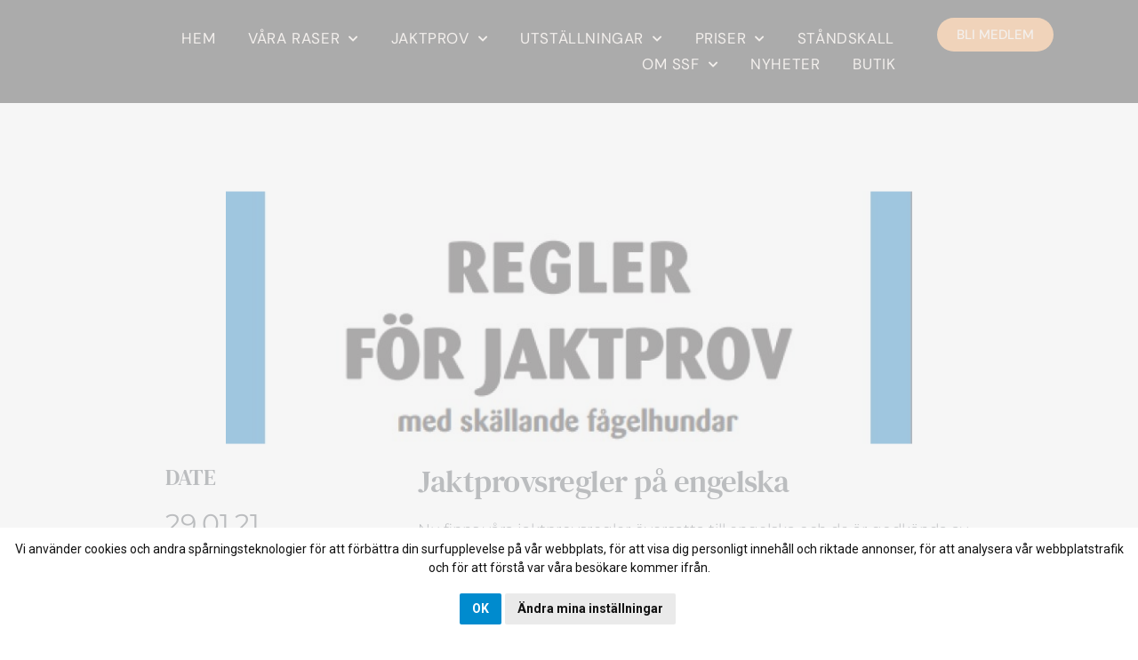

--- FILE ---
content_type: text/html; charset=UTF-8
request_url: https://ssf-riks.se/4942/5/
body_size: 28437
content:
<!DOCTYPE html>
<html lang="sv-SE">
<head>
	<meta charset="UTF-8" />
	<meta name="viewport" content="width=device-width, initial-scale=1" />
	<link rel="profile" href="http://gmpg.org/xfn/11" />
	<link rel="pingback" href="https://ssf-riks.se/xmlrpc.php" />
	<title>Jaktprovsregler på engelska &#8211; Sida 5 &#8211; SSF</title>
<meta name='robots' content='max-image-preview:large' />
	<style>img:is([sizes="auto" i], [sizes^="auto," i]) { contain-intrinsic-size: 3000px 1500px }</style>
	<link rel='dns-prefetch' href='//fonts.googleapis.com' />
<link rel="alternate" type="application/rss+xml" title="SSF &raquo; Webbflöde" href="https://ssf-riks.se/feed/" />
<link rel="alternate" type="application/rss+xml" title="SSF &raquo; Kommentarsflöde" href="https://ssf-riks.se/comments/feed/" />
<script type="text/javascript">
/* <![CDATA[ */
window._wpemojiSettings = {"baseUrl":"https:\/\/s.w.org\/images\/core\/emoji\/16.0.1\/72x72\/","ext":".png","svgUrl":"https:\/\/s.w.org\/images\/core\/emoji\/16.0.1\/svg\/","svgExt":".svg","source":{"concatemoji":"https:\/\/ssf-riks.se\/wp-includes\/js\/wp-emoji-release.min.js?ver=6.8.3"}};
/*! This file is auto-generated */
!function(s,n){var o,i,e;function c(e){try{var t={supportTests:e,timestamp:(new Date).valueOf()};sessionStorage.setItem(o,JSON.stringify(t))}catch(e){}}function p(e,t,n){e.clearRect(0,0,e.canvas.width,e.canvas.height),e.fillText(t,0,0);var t=new Uint32Array(e.getImageData(0,0,e.canvas.width,e.canvas.height).data),a=(e.clearRect(0,0,e.canvas.width,e.canvas.height),e.fillText(n,0,0),new Uint32Array(e.getImageData(0,0,e.canvas.width,e.canvas.height).data));return t.every(function(e,t){return e===a[t]})}function u(e,t){e.clearRect(0,0,e.canvas.width,e.canvas.height),e.fillText(t,0,0);for(var n=e.getImageData(16,16,1,1),a=0;a<n.data.length;a++)if(0!==n.data[a])return!1;return!0}function f(e,t,n,a){switch(t){case"flag":return n(e,"\ud83c\udff3\ufe0f\u200d\u26a7\ufe0f","\ud83c\udff3\ufe0f\u200b\u26a7\ufe0f")?!1:!n(e,"\ud83c\udde8\ud83c\uddf6","\ud83c\udde8\u200b\ud83c\uddf6")&&!n(e,"\ud83c\udff4\udb40\udc67\udb40\udc62\udb40\udc65\udb40\udc6e\udb40\udc67\udb40\udc7f","\ud83c\udff4\u200b\udb40\udc67\u200b\udb40\udc62\u200b\udb40\udc65\u200b\udb40\udc6e\u200b\udb40\udc67\u200b\udb40\udc7f");case"emoji":return!a(e,"\ud83e\udedf")}return!1}function g(e,t,n,a){var r="undefined"!=typeof WorkerGlobalScope&&self instanceof WorkerGlobalScope?new OffscreenCanvas(300,150):s.createElement("canvas"),o=r.getContext("2d",{willReadFrequently:!0}),i=(o.textBaseline="top",o.font="600 32px Arial",{});return e.forEach(function(e){i[e]=t(o,e,n,a)}),i}function t(e){var t=s.createElement("script");t.src=e,t.defer=!0,s.head.appendChild(t)}"undefined"!=typeof Promise&&(o="wpEmojiSettingsSupports",i=["flag","emoji"],n.supports={everything:!0,everythingExceptFlag:!0},e=new Promise(function(e){s.addEventListener("DOMContentLoaded",e,{once:!0})}),new Promise(function(t){var n=function(){try{var e=JSON.parse(sessionStorage.getItem(o));if("object"==typeof e&&"number"==typeof e.timestamp&&(new Date).valueOf()<e.timestamp+604800&&"object"==typeof e.supportTests)return e.supportTests}catch(e){}return null}();if(!n){if("undefined"!=typeof Worker&&"undefined"!=typeof OffscreenCanvas&&"undefined"!=typeof URL&&URL.createObjectURL&&"undefined"!=typeof Blob)try{var e="postMessage("+g.toString()+"("+[JSON.stringify(i),f.toString(),p.toString(),u.toString()].join(",")+"));",a=new Blob([e],{type:"text/javascript"}),r=new Worker(URL.createObjectURL(a),{name:"wpTestEmojiSupports"});return void(r.onmessage=function(e){c(n=e.data),r.terminate(),t(n)})}catch(e){}c(n=g(i,f,p,u))}t(n)}).then(function(e){for(var t in e)n.supports[t]=e[t],n.supports.everything=n.supports.everything&&n.supports[t],"flag"!==t&&(n.supports.everythingExceptFlag=n.supports.everythingExceptFlag&&n.supports[t]);n.supports.everythingExceptFlag=n.supports.everythingExceptFlag&&!n.supports.flag,n.DOMReady=!1,n.readyCallback=function(){n.DOMReady=!0}}).then(function(){return e}).then(function(){var e;n.supports.everything||(n.readyCallback(),(e=n.source||{}).concatemoji?t(e.concatemoji):e.wpemoji&&e.twemoji&&(t(e.twemoji),t(e.wpemoji)))}))}((window,document),window._wpemojiSettings);
/* ]]> */
</script>
<link rel='stylesheet' id='wpacu-combined-css-head-1' href='https://ssf-riks.se/wp-content/cache/asset-cleanup/css/head-07a8b48d6f65c1e6a32a53463adfb62033cc34a8.css' type='text/css' media='all' />






<style id='wp-emoji-styles-inline-css' type='text/css'>

	img.wp-smiley, img.emoji {
		display: inline !important;
		border: none !important;
		box-shadow: none !important;
		height: 1em !important;
		width: 1em !important;
		margin: 0 0.07em !important;
		vertical-align: -0.1em !important;
		background: none !important;
		padding: 0 !important;
	}
</style>

<style id='wp-block-library-theme-inline-css' type='text/css'>
.wp-block-audio :where(figcaption){color:#555;font-size:13px;text-align:center}.is-dark-theme .wp-block-audio :where(figcaption){color:#ffffffa6}.wp-block-audio{margin:0 0 1em}.wp-block-code{border:1px solid #ccc;border-radius:4px;font-family:Menlo,Consolas,monaco,monospace;padding:.8em 1em}.wp-block-embed :where(figcaption){color:#555;font-size:13px;text-align:center}.is-dark-theme .wp-block-embed :where(figcaption){color:#ffffffa6}.wp-block-embed{margin:0 0 1em}.blocks-gallery-caption{color:#555;font-size:13px;text-align:center}.is-dark-theme .blocks-gallery-caption{color:#ffffffa6}:root :where(.wp-block-image figcaption){color:#555;font-size:13px;text-align:center}.is-dark-theme :root :where(.wp-block-image figcaption){color:#ffffffa6}.wp-block-image{margin:0 0 1em}.wp-block-pullquote{border-bottom:4px solid;border-top:4px solid;color:currentColor;margin-bottom:1.75em}.wp-block-pullquote cite,.wp-block-pullquote footer,.wp-block-pullquote__citation{color:currentColor;font-size:.8125em;font-style:normal;text-transform:uppercase}.wp-block-quote{border-left:.25em solid;margin:0 0 1.75em;padding-left:1em}.wp-block-quote cite,.wp-block-quote footer{color:currentColor;font-size:.8125em;font-style:normal;position:relative}.wp-block-quote:where(.has-text-align-right){border-left:none;border-right:.25em solid;padding-left:0;padding-right:1em}.wp-block-quote:where(.has-text-align-center){border:none;padding-left:0}.wp-block-quote.is-large,.wp-block-quote.is-style-large,.wp-block-quote:where(.is-style-plain){border:none}.wp-block-search .wp-block-search__label{font-weight:700}.wp-block-search__button{border:1px solid #ccc;padding:.375em .625em}:where(.wp-block-group.has-background){padding:1.25em 2.375em}.wp-block-separator.has-css-opacity{opacity:.4}.wp-block-separator{border:none;border-bottom:2px solid;margin-left:auto;margin-right:auto}.wp-block-separator.has-alpha-channel-opacity{opacity:1}.wp-block-separator:not(.is-style-wide):not(.is-style-dots){width:100px}.wp-block-separator.has-background:not(.is-style-dots){border-bottom:none;height:1px}.wp-block-separator.has-background:not(.is-style-wide):not(.is-style-dots){height:2px}.wp-block-table{margin:0 0 1em}.wp-block-table td,.wp-block-table th{word-break:normal}.wp-block-table :where(figcaption){color:#555;font-size:13px;text-align:center}.is-dark-theme .wp-block-table :where(figcaption){color:#ffffffa6}.wp-block-video :where(figcaption){color:#555;font-size:13px;text-align:center}.is-dark-theme .wp-block-video :where(figcaption){color:#ffffffa6}.wp-block-video{margin:0 0 1em}:root :where(.wp-block-template-part.has-background){margin-bottom:0;margin-top:0;padding:1.25em 2.375em}
</style>
<style id='classic-theme-styles-inline-css' type='text/css'>
/*! This file is auto-generated */
.wp-block-button__link{color:#fff;background-color:#32373c;border-radius:9999px;box-shadow:none;text-decoration:none;padding:calc(.667em + 2px) calc(1.333em + 2px);font-size:1.125em}.wp-block-file__button{background:#32373c;color:#fff;text-decoration:none}
</style>
<style id='global-styles-inline-css' type='text/css'>
:root{--wp--preset--aspect-ratio--square: 1;--wp--preset--aspect-ratio--4-3: 4/3;--wp--preset--aspect-ratio--3-4: 3/4;--wp--preset--aspect-ratio--3-2: 3/2;--wp--preset--aspect-ratio--2-3: 2/3;--wp--preset--aspect-ratio--16-9: 16/9;--wp--preset--aspect-ratio--9-16: 9/16;--wp--preset--color--black: #000000;--wp--preset--color--cyan-bluish-gray: #abb8c3;--wp--preset--color--white: #FFF;--wp--preset--color--pale-pink: #f78da7;--wp--preset--color--vivid-red: #cf2e2e;--wp--preset--color--luminous-vivid-orange: #ff6900;--wp--preset--color--luminous-vivid-amber: #fcb900;--wp--preset--color--light-green-cyan: #7bdcb5;--wp--preset--color--vivid-green-cyan: #00d084;--wp--preset--color--pale-cyan-blue: #8ed1fc;--wp--preset--color--vivid-cyan-blue: #0693e3;--wp--preset--color--vivid-purple: #9b51e0;--wp--preset--color--primary: #fff;--wp--preset--color--secondary: #000;--wp--preset--color--dark-gray: #111;--wp--preset--color--light-gray: #767676;--wp--preset--gradient--vivid-cyan-blue-to-vivid-purple: linear-gradient(135deg,rgba(6,147,227,1) 0%,rgb(155,81,224) 100%);--wp--preset--gradient--light-green-cyan-to-vivid-green-cyan: linear-gradient(135deg,rgb(122,220,180) 0%,rgb(0,208,130) 100%);--wp--preset--gradient--luminous-vivid-amber-to-luminous-vivid-orange: linear-gradient(135deg,rgba(252,185,0,1) 0%,rgba(255,105,0,1) 100%);--wp--preset--gradient--luminous-vivid-orange-to-vivid-red: linear-gradient(135deg,rgba(255,105,0,1) 0%,rgb(207,46,46) 100%);--wp--preset--gradient--very-light-gray-to-cyan-bluish-gray: linear-gradient(135deg,rgb(238,238,238) 0%,rgb(169,184,195) 100%);--wp--preset--gradient--cool-to-warm-spectrum: linear-gradient(135deg,rgb(74,234,220) 0%,rgb(151,120,209) 20%,rgb(207,42,186) 40%,rgb(238,44,130) 60%,rgb(251,105,98) 80%,rgb(254,248,76) 100%);--wp--preset--gradient--blush-light-purple: linear-gradient(135deg,rgb(255,206,236) 0%,rgb(152,150,240) 100%);--wp--preset--gradient--blush-bordeaux: linear-gradient(135deg,rgb(254,205,165) 0%,rgb(254,45,45) 50%,rgb(107,0,62) 100%);--wp--preset--gradient--luminous-dusk: linear-gradient(135deg,rgb(255,203,112) 0%,rgb(199,81,192) 50%,rgb(65,88,208) 100%);--wp--preset--gradient--pale-ocean: linear-gradient(135deg,rgb(255,245,203) 0%,rgb(182,227,212) 50%,rgb(51,167,181) 100%);--wp--preset--gradient--electric-grass: linear-gradient(135deg,rgb(202,248,128) 0%,rgb(113,206,126) 100%);--wp--preset--gradient--midnight: linear-gradient(135deg,rgb(2,3,129) 0%,rgb(40,116,252) 100%);--wp--preset--font-size--small: 18px;--wp--preset--font-size--medium: 20px;--wp--preset--font-size--large: 24px;--wp--preset--font-size--x-large: 42px;--wp--preset--font-size--extra-small: 16px;--wp--preset--font-size--normal: 20px;--wp--preset--font-size--extra-large: 40px;--wp--preset--font-size--huge: 96px;--wp--preset--font-size--gigantic: 144px;--wp--preset--spacing--20: 0.44rem;--wp--preset--spacing--30: 0.67rem;--wp--preset--spacing--40: 1rem;--wp--preset--spacing--50: 1.5rem;--wp--preset--spacing--60: 2.25rem;--wp--preset--spacing--70: 3.38rem;--wp--preset--spacing--80: 5.06rem;--wp--preset--shadow--natural: 6px 6px 9px rgba(0, 0, 0, 0.2);--wp--preset--shadow--deep: 12px 12px 50px rgba(0, 0, 0, 0.4);--wp--preset--shadow--sharp: 6px 6px 0px rgba(0, 0, 0, 0.2);--wp--preset--shadow--outlined: 6px 6px 0px -3px rgba(255, 255, 255, 1), 6px 6px rgba(0, 0, 0, 1);--wp--preset--shadow--crisp: 6px 6px 0px rgba(0, 0, 0, 1);}:where(.is-layout-flex){gap: 0.5em;}:where(.is-layout-grid){gap: 0.5em;}body .is-layout-flex{display: flex;}.is-layout-flex{flex-wrap: wrap;align-items: center;}.is-layout-flex > :is(*, div){margin: 0;}body .is-layout-grid{display: grid;}.is-layout-grid > :is(*, div){margin: 0;}:where(.wp-block-columns.is-layout-flex){gap: 2em;}:where(.wp-block-columns.is-layout-grid){gap: 2em;}:where(.wp-block-post-template.is-layout-flex){gap: 1.25em;}:where(.wp-block-post-template.is-layout-grid){gap: 1.25em;}.has-black-color{color: var(--wp--preset--color--black) !important;}.has-cyan-bluish-gray-color{color: var(--wp--preset--color--cyan-bluish-gray) !important;}.has-white-color{color: var(--wp--preset--color--white) !important;}.has-pale-pink-color{color: var(--wp--preset--color--pale-pink) !important;}.has-vivid-red-color{color: var(--wp--preset--color--vivid-red) !important;}.has-luminous-vivid-orange-color{color: var(--wp--preset--color--luminous-vivid-orange) !important;}.has-luminous-vivid-amber-color{color: var(--wp--preset--color--luminous-vivid-amber) !important;}.has-light-green-cyan-color{color: var(--wp--preset--color--light-green-cyan) !important;}.has-vivid-green-cyan-color{color: var(--wp--preset--color--vivid-green-cyan) !important;}.has-pale-cyan-blue-color{color: var(--wp--preset--color--pale-cyan-blue) !important;}.has-vivid-cyan-blue-color{color: var(--wp--preset--color--vivid-cyan-blue) !important;}.has-vivid-purple-color{color: var(--wp--preset--color--vivid-purple) !important;}.has-black-background-color{background-color: var(--wp--preset--color--black) !important;}.has-cyan-bluish-gray-background-color{background-color: var(--wp--preset--color--cyan-bluish-gray) !important;}.has-white-background-color{background-color: var(--wp--preset--color--white) !important;}.has-pale-pink-background-color{background-color: var(--wp--preset--color--pale-pink) !important;}.has-vivid-red-background-color{background-color: var(--wp--preset--color--vivid-red) !important;}.has-luminous-vivid-orange-background-color{background-color: var(--wp--preset--color--luminous-vivid-orange) !important;}.has-luminous-vivid-amber-background-color{background-color: var(--wp--preset--color--luminous-vivid-amber) !important;}.has-light-green-cyan-background-color{background-color: var(--wp--preset--color--light-green-cyan) !important;}.has-vivid-green-cyan-background-color{background-color: var(--wp--preset--color--vivid-green-cyan) !important;}.has-pale-cyan-blue-background-color{background-color: var(--wp--preset--color--pale-cyan-blue) !important;}.has-vivid-cyan-blue-background-color{background-color: var(--wp--preset--color--vivid-cyan-blue) !important;}.has-vivid-purple-background-color{background-color: var(--wp--preset--color--vivid-purple) !important;}.has-black-border-color{border-color: var(--wp--preset--color--black) !important;}.has-cyan-bluish-gray-border-color{border-color: var(--wp--preset--color--cyan-bluish-gray) !important;}.has-white-border-color{border-color: var(--wp--preset--color--white) !important;}.has-pale-pink-border-color{border-color: var(--wp--preset--color--pale-pink) !important;}.has-vivid-red-border-color{border-color: var(--wp--preset--color--vivid-red) !important;}.has-luminous-vivid-orange-border-color{border-color: var(--wp--preset--color--luminous-vivid-orange) !important;}.has-luminous-vivid-amber-border-color{border-color: var(--wp--preset--color--luminous-vivid-amber) !important;}.has-light-green-cyan-border-color{border-color: var(--wp--preset--color--light-green-cyan) !important;}.has-vivid-green-cyan-border-color{border-color: var(--wp--preset--color--vivid-green-cyan) !important;}.has-pale-cyan-blue-border-color{border-color: var(--wp--preset--color--pale-cyan-blue) !important;}.has-vivid-cyan-blue-border-color{border-color: var(--wp--preset--color--vivid-cyan-blue) !important;}.has-vivid-purple-border-color{border-color: var(--wp--preset--color--vivid-purple) !important;}.has-vivid-cyan-blue-to-vivid-purple-gradient-background{background: var(--wp--preset--gradient--vivid-cyan-blue-to-vivid-purple) !important;}.has-light-green-cyan-to-vivid-green-cyan-gradient-background{background: var(--wp--preset--gradient--light-green-cyan-to-vivid-green-cyan) !important;}.has-luminous-vivid-amber-to-luminous-vivid-orange-gradient-background{background: var(--wp--preset--gradient--luminous-vivid-amber-to-luminous-vivid-orange) !important;}.has-luminous-vivid-orange-to-vivid-red-gradient-background{background: var(--wp--preset--gradient--luminous-vivid-orange-to-vivid-red) !important;}.has-very-light-gray-to-cyan-bluish-gray-gradient-background{background: var(--wp--preset--gradient--very-light-gray-to-cyan-bluish-gray) !important;}.has-cool-to-warm-spectrum-gradient-background{background: var(--wp--preset--gradient--cool-to-warm-spectrum) !important;}.has-blush-light-purple-gradient-background{background: var(--wp--preset--gradient--blush-light-purple) !important;}.has-blush-bordeaux-gradient-background{background: var(--wp--preset--gradient--blush-bordeaux) !important;}.has-luminous-dusk-gradient-background{background: var(--wp--preset--gradient--luminous-dusk) !important;}.has-pale-ocean-gradient-background{background: var(--wp--preset--gradient--pale-ocean) !important;}.has-electric-grass-gradient-background{background: var(--wp--preset--gradient--electric-grass) !important;}.has-midnight-gradient-background{background: var(--wp--preset--gradient--midnight) !important;}.has-small-font-size{font-size: var(--wp--preset--font-size--small) !important;}.has-medium-font-size{font-size: var(--wp--preset--font-size--medium) !important;}.has-large-font-size{font-size: var(--wp--preset--font-size--large) !important;}.has-x-large-font-size{font-size: var(--wp--preset--font-size--x-large) !important;}
:where(.wp-block-post-template.is-layout-flex){gap: 1.25em;}:where(.wp-block-post-template.is-layout-grid){gap: 1.25em;}
:where(.wp-block-columns.is-layout-flex){gap: 2em;}:where(.wp-block-columns.is-layout-grid){gap: 2em;}
:root :where(.wp-block-pullquote){font-size: 1.5em;line-height: 1.6;}
</style>
<style  type='text/css'  data-wpacu-inline-css-file='1'>
/*!/wp-content/plugins/contact-form-7/includes/css/styles.css*/.wpcf7 .screen-reader-response{position:absolute;overflow:hidden;clip:rect(1px,1px,1px,1px);clip-path:inset(50%);height:1px;width:1px;margin:-1px;padding:0;border:0;word-wrap:normal!important}.wpcf7 .hidden-fields-container{display:none}.wpcf7 form .wpcf7-response-output{margin:2em .5em 1em;padding:.2em 1em;border:2px solid #00a0d2}.wpcf7 form.init .wpcf7-response-output,.wpcf7 form.resetting .wpcf7-response-output,.wpcf7 form.submitting .wpcf7-response-output{display:none}.wpcf7 form.sent .wpcf7-response-output{border-color:#46b450}.wpcf7 form.failed .wpcf7-response-output,.wpcf7 form.aborted .wpcf7-response-output{border-color:#dc3232}.wpcf7 form.spam .wpcf7-response-output{border-color:#f56e28}.wpcf7 form.invalid .wpcf7-response-output,.wpcf7 form.unaccepted .wpcf7-response-output,.wpcf7 form.payment-required .wpcf7-response-output{border-color:#ffb900}.wpcf7-form-control-wrap{position:relative}.wpcf7-not-valid-tip{color:#dc3232;font-size:1em;font-weight:400;display:block}.use-floating-validation-tip .wpcf7-not-valid-tip{position:relative;top:-2ex;left:1em;z-index:100;border:1px solid #dc3232;background:#fff;padding:.2em .8em;width:24em}.wpcf7-list-item{display:inline-block;margin:0 0 0 1em}.wpcf7-list-item-label::before,.wpcf7-list-item-label::after{content:" "}.wpcf7-spinner{visibility:hidden;display:inline-block;background-color:#23282d;opacity:.75;width:24px;height:24px;border:none;border-radius:100%;padding:0;margin:0 24px;position:relative}form.submitting .wpcf7-spinner{visibility:visible}.wpcf7-spinner::before{content:'';position:absolute;background-color:#fbfbfc;top:4px;left:4px;width:6px;height:6px;border:none;border-radius:100%;transform-origin:8px 8px;animation-name:spin;animation-duration:1000ms;animation-timing-function:linear;animation-iteration-count:infinite}@media (prefers-reduced-motion:reduce){.wpcf7-spinner::before{animation-name:blink;animation-duration:2000ms}}@keyframes spin{from{transform:rotate(0deg)}to{transform:rotate(360deg)}}@keyframes blink{from{opacity:0}50%{opacity:1}to{opacity:0}}.wpcf7 [inert]{opacity:.5}.wpcf7 input[type="file"]{cursor:pointer}.wpcf7 input[type="file"]:disabled{cursor:default}.wpcf7 .wpcf7-submit:disabled{cursor:not-allowed}.wpcf7 input[type="url"],.wpcf7 input[type="email"],.wpcf7 input[type="tel"]{direction:ltr}.wpcf7-reflection>output{display:list-item;list-style:none}.wpcf7-reflection>output[hidden]{display:none}
</style>
<style  type='text/css'  data-wpacu-inline-css-file='1'>
/*!/wp-content/plugins/header-footer-elementor/assets/css/header-footer-elementor.css*/.footer-width-fixer{width:100%}.ehf-template-genesis.ehf-header .site-header .wrap,.ehf-template-genesis.ehf-footer .site-footer .wrap,.ehf-template-generatepress.ehf-header .site-header .inside-header{width:100%;padding:0;max-width:100%}.ehf-template-generatepress.ehf-header .site-header,.ehf-template-generatepress.ehf-footer .site-footer{width:100%;padding:0;max-width:100%;background-color:transparent!important}.bhf-hidden{display:none}.ehf-header #masthead{z-index:99;position:relative}
</style>


<style  type='text/css'  data-wpacu-inline-css-file='1'>
.elementor-kit-5699{--e-global-color-primary:#6EC1E4;--e-global-color-secondary:#54595F;--e-global-color-text:#636363;--e-global-color-accent:#61CE70;--e-global-color-4f6a6ea:#F9F6F3;--e-global-color-735300b:#5C6F60;--e-global-color-715e9e6:#434535;--e-global-color-1e10453:#C05D13;--e-global-color-542f333:#EF9A4E;--e-global-color-96649f6:#F8EDE5;--e-global-color-8b36760:#1E1937;--e-global-typography-primary-font-family:"DM Sans";--e-global-typography-primary-font-weight:600;--e-global-typography-secondary-font-family:"DM Sans";--e-global-typography-secondary-font-weight:400;--e-global-typography-text-font-family:"DM Sans";--e-global-typography-text-font-weight:400;--e-global-typography-accent-font-family:"DM Sans";--e-global-typography-accent-font-weight:500;background-color:#FFFFFF;color:var( --e-global-color-secondary );font-family:"DM Sans", Sans-serif;}.elementor-kit-5699 button,.elementor-kit-5699 input[type="button"],.elementor-kit-5699 input[type="submit"],.elementor-kit-5699 .elementor-button{background-color:#EF9A4E00;font-family:"DM Sans", Sans-serif;color:#5C6F60;border-style:solid;border-color:#02010100;}.elementor-kit-5699 e-page-transition{background-color:#FFBC7D;}.elementor-kit-5699 a{color:var( --e-global-color-542f333 );}.elementor-kit-5699 h1{color:var( --e-global-color-secondary );font-family:"DM Serif Text", Sans-serif;font-weight:400;}.elementor-kit-5699 h2{color:var( --e-global-color-secondary );font-family:"DM Serif Text", Sans-serif;font-size:29px;font-weight:400;}.elementor-kit-5699 button:hover,.elementor-kit-5699 button:focus,.elementor-kit-5699 input[type="button"]:hover,.elementor-kit-5699 input[type="button"]:focus,.elementor-kit-5699 input[type="submit"]:hover,.elementor-kit-5699 input[type="submit"]:focus,.elementor-kit-5699 .elementor-button:hover,.elementor-kit-5699 .elementor-button:focus{border-style:solid;border-color:#02010100;}.elementor-section.elementor-section-boxed > .elementor-container{max-width:1140px;}.e-con{--container-max-width:1140px;}.elementor-widget:not(:last-child){margin-block-end:20px;}.elementor-element{--widgets-spacing:20px 20px;--widgets-spacing-row:20px;--widgets-spacing-column:20px;}{}h1.entry-title{display:var(--page-title-display);}@media(max-width:1180px){.elementor-section.elementor-section-boxed > .elementor-container{max-width:1024px;}.e-con{--container-max-width:1024px;}}@media(max-width:767px){.elementor-section.elementor-section-boxed > .elementor-container{max-width:767px;}.e-con{--container-max-width:767px;}}
</style>


<style  type='text/css'  data-wpacu-inline-css-file='1'>
/*!/wp-content/plugins/post-grid-elementor-addon/assets/css/main.css*/.wpcap-grid-container .wpcap-post{overflow:hidden}.wpcap-grid-container .wpcap-post a.read-more-btn{display:inline-block}.wpcap-grid-container .post-grid-thumbnail{margin-bottom:20px}.wpcap-grid-container .post-grid-meta{margin-bottom:10px}.wpcap-grid-container .wpcap-post .post-grid-meta span+span:before{margin-left:2px;margin-right:4px}.grid-meta-bottom .post-grid-text-wrap{border-bottom:1px solid #ddd;margin-bottom:20px;padding-bottom:20px}.grid-meta-bottom .wpcap-post{padding:20px;box-shadow:0 0 10px 0 rgb(0 0 0 / .15)}.elementor-widget-elementor-blog-posts .wpcap-grid .wpcap-grid-container .wpcap-post,.elementor-widget-elementor-blog-posts .wpcap-grid .wpcap-grid-container .wpcap-post:hover{background:#fff0;margin-top:0}.elementor-widget-elementor-blog-posts .wpcap-grid .wpcap-grid-container .wpcap-post .title,.elementor-widget-elementor-blog-posts .wpcap-grid .wpcap-grid-container .wpcap-post .title>a{margin:5px 0;padding:5px 0}.elementor-widget-elementor-blog-posts .wpcap-grid .wpcap-grid-container .wpcap-post .post-grid-excerpt p,.elementor-widget-elementor-blog-posts .wpcap-grid .wpcap-grid-container .wpcap-post a.read-more-btn,.elementor-widget-elementor-blog-posts .wpcap-grid .wpcap-grid-container .wpcap-post .post-grid-meta span{font-weight:400}
</style>







<style  type='text/css'  data-wpacu-inline-css-file='1'>
/*!
 * Font Awesome Free 5.15.3 by @fontawesome - https://fontawesome.com
 * License - https://fontawesome.com/license/free (Icons: CC BY 4.0, Fonts: SIL OFL 1.1, Code: MIT License)
 */
@font-face{font-family:"Font Awesome 5 Free";font-style:normal;font-weight:400;font-display:block;src:url(/wp-content/plugins/elementor/assets/lib/font-awesome/css/../webfonts/fa-regular-400.eot);src:url(/wp-content/plugins/elementor/assets/lib/font-awesome/css/../webfonts/fa-regular-400.eot?#iefix) format("embedded-opentype"),url(/wp-content/plugins/elementor/assets/lib/font-awesome/css/../webfonts/fa-regular-400.woff2) format("woff2"),url(/wp-content/plugins/elementor/assets/lib/font-awesome/css/../webfonts/fa-regular-400.woff) format("woff"),url(/wp-content/plugins/elementor/assets/lib/font-awesome/css/../webfonts/fa-regular-400.ttf) format("truetype"),url(/wp-content/plugins/elementor/assets/lib/font-awesome/css/../webfonts/fa-regular-400.svg#fontawesome) format("svg")}.far{font-family:"Font Awesome 5 Free";font-weight:400}
</style>
<style  type='text/css'  data-wpacu-inline-css-file='1'>
/*!
 * Font Awesome Free 5.15.3 by @fontawesome - https://fontawesome.com
 * License - https://fontawesome.com/license/free (Icons: CC BY 4.0, Fonts: SIL OFL 1.1, Code: MIT License)
 */
@font-face{font-family:"Font Awesome 5 Brands";font-style:normal;font-weight:400;font-display:block;src:url(/wp-content/plugins/elementor/assets/lib/font-awesome/css/../webfonts/fa-brands-400.eot);src:url(/wp-content/plugins/elementor/assets/lib/font-awesome/css/../webfonts/fa-brands-400.eot?#iefix) format("embedded-opentype"),url(/wp-content/plugins/elementor/assets/lib/font-awesome/css/../webfonts/fa-brands-400.woff2) format("woff2"),url(/wp-content/plugins/elementor/assets/lib/font-awesome/css/../webfonts/fa-brands-400.woff) format("woff"),url(/wp-content/plugins/elementor/assets/lib/font-awesome/css/../webfonts/fa-brands-400.ttf) format("truetype"),url(/wp-content/plugins/elementor/assets/lib/font-awesome/css/../webfonts/fa-brands-400.svg#fontawesome) format("svg")}.fab{font-family:"Font Awesome 5 Brands";font-weight:400}
</style>
<style  type='text/css'  data-wpacu-inline-css-file='1'>
/*!
 * Font Awesome Free 5.15.3 by @fontawesome - https://fontawesome.com
 * License - https://fontawesome.com/license/free (Icons: CC BY 4.0, Fonts: SIL OFL 1.1, Code: MIT License)
 */
@font-face{font-family:"Font Awesome 5 Free";font-style:normal;font-weight:900;font-display:block;src:url(/wp-content/plugins/elementor/assets/lib/font-awesome/css/../webfonts/fa-solid-900.eot);src:url(/wp-content/plugins/elementor/assets/lib/font-awesome/css/../webfonts/fa-solid-900.eot?#iefix) format("embedded-opentype"),url(/wp-content/plugins/elementor/assets/lib/font-awesome/css/../webfonts/fa-solid-900.woff2) format("woff2"),url(/wp-content/plugins/elementor/assets/lib/font-awesome/css/../webfonts/fa-solid-900.woff) format("woff"),url(/wp-content/plugins/elementor/assets/lib/font-awesome/css/../webfonts/fa-solid-900.ttf) format("truetype"),url(/wp-content/plugins/elementor/assets/lib/font-awesome/css/../webfonts/fa-solid-900.svg#fontawesome) format("svg")}.fa,.fas{font-family:"Font Awesome 5 Free";font-weight:900}
</style>
<style  type='text/css'  data-wpacu-inline-css-file='1'>
/*!
 * justifiedGallery - v3.8.1
 * http://miromannino.github.io/Justified-Gallery/
 * Copyright (c) 2020 Miro Mannino
 * Licensed under the MIT license.
 */.justified-gallery{width:100%;position:relative;overflow:hidden}.justified-gallery>a,.justified-gallery>div,.justified-gallery>figure{position:absolute;display:inline-block;overflow:hidden;filter:"alpha(opacity=10)";opacity:.1;margin:0;padding:0}.justified-gallery>a>a>img,.justified-gallery>a>a>svg,.justified-gallery>a>img,.justified-gallery>a>svg,.justified-gallery>div>a>img,.justified-gallery>div>a>svg,.justified-gallery>div>img,.justified-gallery>div>svg,.justified-gallery>figure>a>img,.justified-gallery>figure>a>svg,.justified-gallery>figure>img,.justified-gallery>figure>svg{position:absolute;top:50%;left:50%;margin:0;padding:0;border:none;filter:"alpha(opacity=0)";opacity:0}.justified-gallery>a>.jg-caption,.justified-gallery>div>.jg-caption,.justified-gallery>figure>.jg-caption{display:none;position:absolute;bottom:0;padding:5px;background-color:#000;left:0;right:0;margin:0;color:#fff;font-size:12px;font-weight:300;font-family:sans-serif}.justified-gallery>a>.jg-caption.jg-caption-visible,.justified-gallery>div>.jg-caption.jg-caption-visible,.justified-gallery>figure>.jg-caption.jg-caption-visible{display:initial;filter:"alpha(opacity=70)";opacity:.7;-webkit-transition:opacity .5s ease-in;-moz-transition:opacity .5s ease-in;-o-transition:opacity .5s ease-in;transition:opacity .5s ease-in}.justified-gallery>.jg-entry-visible{filter:"alpha(opacity=100)";opacity:1;background:0 0}.justified-gallery>.jg-entry-visible>a>img,.justified-gallery>.jg-entry-visible>a>svg,.justified-gallery>.jg-entry-visible>img,.justified-gallery>.jg-entry-visible>svg{filter:"alpha(opacity=100)";opacity:1;-webkit-transition:opacity .5s ease-in;-moz-transition:opacity .5s ease-in;-o-transition:opacity .5s ease-in;transition:opacity .5s ease-in}.justified-gallery>.jg-filtered{display:none}.justified-gallery>.jg-spinner{position:absolute;bottom:0;margin-left:-24px;padding:10px 0 10px 0;left:50%;filter:"alpha(opacity=100)";opacity:1;overflow:initial}.justified-gallery>.jg-spinner>span{display:inline-block;filter:"alpha(opacity=0)";opacity:0;width:8px;height:8px;margin:0 4px 0 4px;background-color:#000;border-radius:6px}
</style>

<style  type='text/css'  data-wpacu-inline-css-file='1'>
.elementor-widget-heading .elementor-heading-title[class*=elementor-size-]>a{color:inherit;font-size:inherit;line-height:inherit}.elementor-widget-heading .elementor-heading-title.elementor-size-small{font-size:15px}.elementor-widget-heading .elementor-heading-title.elementor-size-medium{font-size:19px}.elementor-widget-heading .elementor-heading-title.elementor-size-large{font-size:29px}.elementor-widget-heading .elementor-heading-title.elementor-size-xl{font-size:39px}.elementor-widget-heading .elementor-heading-title.elementor-size-xxl{font-size:59px}
</style>
<style  type='text/css'  data-wpacu-inline-css-file='1'>
@keyframes slideInDown{from{transform:translate3d(0,-100%,0);visibility:visible}to{transform:translate3d(0,0,0)}}.slideInDown{animation-name:slideInDown}
</style>
<style  type='text/css'  data-wpacu-inline-css-file='1'>
[data-elementor-type=popup] .elementor-section-wrap:not(:empty)+#elementor-add-new-section,[data-elementor-type=popup]:not(.elementor-edit-area){display:none}.elementor-popup-modal.dialog-type-lightbox{background-color:transparent;display:flex;pointer-events:none;-webkit-user-select:auto;-moz-user-select:auto;user-select:auto}.elementor-popup-modal .dialog-buttons-wrapper,.elementor-popup-modal .dialog-header{display:none}.elementor-popup-modal .dialog-close-button{display:none;inset-inline-end:20px;margin-top:0;opacity:1;pointer-events:all;top:20px;z-index:9999}.elementor-popup-modal .dialog-close-button svg{fill:#1f2124;height:1em;width:1em}.elementor-popup-modal .dialog-widget-content{background-color:#fff;border-radius:0;box-shadow:none;max-height:100%;max-width:100%;overflow:visible;pointer-events:all;width:auto}.elementor-popup-modal .dialog-message{display:flex;max-height:100vh;max-width:100vw;overflow:auto;padding:0;width:640px}.elementor-popup-modal .elementor{width:100%}
</style>
<style  type='text/css'  data-wpacu-inline-css-file='1'>
.elementor-motion-effects-element,.elementor-motion-effects-layer{transition-duration:1s;transition-property:transform,opacity;transition-timing-function:cubic-bezier(0,.33,.07,1.03)}.elementor-motion-effects-container{height:100%;left:0;overflow:hidden;position:absolute;top:0;transform-origin:var(--e-transform-origin-y) var(--e-transform-origin-x);width:100%}.elementor-motion-effects-layer{background-repeat:no-repeat;background-size:cover;left:0;position:absolute;top:0}.elementor-motion-effects-perspective{perspective:1200px}.elementor-motion-effects-element{transform-origin:var(--e-transform-origin-y) var(--e-transform-origin-x)}
</style>
<style  type='text/css'  data-wpacu-inline-css-file='1'>
.elementor-widget-image{text-align:center}.elementor-widget-image a{display:inline-block}.elementor-widget-image a img[src$=".svg"]{width:48px}.elementor-widget-image img{display:inline-block;vertical-align:middle}
</style>
<style  type='text/css'  data-wpacu-inline-css-file='1'>
/*! elementor-pro - v3.30.0 - 22-07-2025 */
.elementor-post-info__terms-list{display:inline-block}.elementor-post-info .elementor-icon-list-icon .elementor-avatar{border-radius:100%}.elementor-widget-post-info.elementor-align-center .elementor-icon-list-item:after{margin:initial}.elementor-icon-list-items .elementor-icon-list-item .elementor-icon-list-text{display:inline-block}.elementor-icon-list-items .elementor-icon-list-item .elementor-icon-list-text a,.elementor-icon-list-items .elementor-icon-list-item .elementor-icon-list-text span{display:inline}
</style>

<style  type='text/css'  data-wpacu-inline-css-file='1'>
/*! elementor-pro - v3.30.0 - 22-07-2025 */
.elementor-post-navigation-borders-yes .elementor-post-navigation.elementor-grid{border:1px solid;border-left:none;border-right:none;color:#d5d8dc;padding-bottom:10px;padding-top:10px}.elementor-post-navigation-borders-yes .elementor-post-navigation__separator{background-color:#d5d8dc;height:100%;margin:0 auto;width:1px}.elementor-post-navigation{display:flex;overflow:hidden}.elementor-post-navigation .post-navigation__arrow-wrapper{color:#d5d8dc;display:flex;fill:#d5d8dc}.elementor-post-navigation .post-navigation__arrow-wrapper.post-navigation__arrow-next,.elementor-post-navigation .post-navigation__arrow-wrapper.post-navigation__arrow-prev{font-size:30px}.elementor-post-navigation .post-navigation__arrow-wrapper i{transform:translateY(-5%)}.elementor-post-navigation .post-navigation__arrow-wrapper svg{height:auto;width:1em}.elementor-post-navigation .post-navigation__arrow-wrapper .e-font-icon-svg{height:1em}.elementor-post-navigation .elementor-post-navigation__link__next,.elementor-post-navigation .elementor-post-navigation__link__prev{overflow:hidden}.elementor-post-navigation .elementor-post-navigation__link a{align-items:center;display:flex;gap:15px;max-width:100%}.elementor-post-navigation .post-navigation__next--label,.elementor-post-navigation .post-navigation__prev--label{font-size:.8em;text-transform:uppercase}.elementor-post-navigation .post-navigation__next--title,.elementor-post-navigation .post-navigation__prev--title{font-size:.7em}.elementor-post-navigation .post-navigation__next--label,.elementor-post-navigation .post-navigation__next--title,.elementor-post-navigation .post-navigation__prev--label,.elementor-post-navigation .post-navigation__prev--title{overflow:hidden;text-overflow:ellipsis}.elementor-post-navigation span.elementor-post-navigation__link__next{text-align:end}.elementor-post-navigation span.elementor-post-navigation__link__next,.elementor-post-navigation span.elementor-post-navigation__link__prev{display:flex;flex-direction:column}.elementor-post-navigation .elementor-grid{justify-content:space-between}.elementor-post-navigation .elementor-post-navigation__link{overflow:hidden;text-overflow:ellipsis;white-space:nowrap;width:calc(50% - .5px)}.elementor-post-navigation .elementor-post-navigation__separator-wrapper{text-align:center}.elementor-post-navigation .elementor-post-navigation__next{text-align:end}.elementor-post-navigation .elementor-post-navigation__next a{justify-content:flex-end}
</style>

<style  type='text/css'  data-wpacu-inline-css-file='1'>
.elementor-column .elementor-spacer-inner{height:var(--spacer-size)}.e-con{--container-widget-width:100%}.e-con-inner>.elementor-widget-spacer,.e-con>.elementor-widget-spacer{width:var(--container-widget-width,var(--spacer-size));--align-self:var( --container-widget-align-self,initial );--flex-shrink:0}.e-con-inner>.elementor-widget-spacer>.elementor-widget-container,.e-con>.elementor-widget-spacer>.elementor-widget-container{height:100%;width:100%}.e-con-inner>.elementor-widget-spacer>.elementor-widget-container>.elementor-spacer,.e-con>.elementor-widget-spacer>.elementor-widget-container>.elementor-spacer{height:100%}.e-con-inner>.elementor-widget-spacer>.elementor-widget-container>.elementor-spacer>.elementor-spacer-inner,.e-con>.elementor-widget-spacer>.elementor-widget-container>.elementor-spacer>.elementor-spacer-inner{height:var(--container-widget-height,var(--spacer-size))}.e-con-inner>.elementor-widget-spacer:not(:has(>.elementor-widget-container))>.elementor-spacer,.e-con>.elementor-widget-spacer:not(:has(>.elementor-widget-container))>.elementor-spacer{height:100%}.e-con-inner>.elementor-widget-spacer:not(:has(>.elementor-widget-container))>.elementor-spacer>.elementor-spacer-inner,.e-con>.elementor-widget-spacer:not(:has(>.elementor-widget-container))>.elementor-spacer>.elementor-spacer-inner{height:var(--container-widget-height,var(--spacer-size))}.e-con-inner>.elementor-widget-spacer.elementor-widget-empty,.e-con>.elementor-widget-spacer.elementor-widget-empty{min-height:22px;min-width:22px;position:relative}.e-con-inner>.elementor-widget-spacer.elementor-widget-empty .elementor-widget-empty-icon,.e-con>.elementor-widget-spacer.elementor-widget-empty .elementor-widget-empty-icon{height:22px;inset:0;margin:auto;padding:0;position:absolute;width:22px}
</style>

<style  type='text/css'  data-wpacu-inline-css-file='1'>
.elementor-81032 .elementor-element.elementor-element-5c4dabc > .elementor-container{max-width:1086px;}.elementor-81032 .elementor-element.elementor-element-b389e91{text-align:center;}.elementor-81032 .elementor-element.elementor-element-b389e91 .elementor-heading-title{font-size:36px;color:var( --e-global-color-715e9e6 );}.elementor-81032 .elementor-element.elementor-element-2b61be7e{margin-top:20px;margin-bottom:0px;padding:0% 20% 0% 20%;}.elementor-81032 .elementor-element.elementor-element-7e1e6133{text-align:center;}.elementor-81032 .elementor-element.elementor-element-7e1e6133 .elementor-heading-title{font-family:"Lato", Sans-serif;font-size:19px;font-weight:400;text-transform:none;line-height:33px;letter-spacing:-0.37px;color:var( --e-global-color-715e9e6 );}#elementor-popup-modal-81032 .dialog-widget-content{animation-duration:1s;background-color:#FFFFFF;}#elementor-popup-modal-81032{background-color:rgba(0, 0, 0, 0.4);justify-content:center;align-items:center;pointer-events:all;}#elementor-popup-modal-81032 .dialog-message{width:45vw;height:auto;padding:5% 0% 5% 0%;}#elementor-popup-modal-81032 .dialog-close-button{display:flex;top:15px;font-size:29px;}body:not(.rtl) #elementor-popup-modal-81032 .dialog-close-button{right:15px;}body.rtl #elementor-popup-modal-81032 .dialog-close-button{left:15px;}#elementor-popup-modal-81032 .dialog-close-button i{color:var( --e-global-color-715e9e6 );}#elementor-popup-modal-81032 .dialog-close-button svg{fill:var( --e-global-color-715e9e6 );}#elementor-popup-modal-81032 .dialog-close-button:hover i{color:#0E4BD5;}@media(max-width:1180px){.elementor-81032 .elementor-element.elementor-element-7e1e6133 .elementor-heading-title{font-size:19px;line-height:40px;}#elementor-popup-modal-81032 .dialog-message{width:90vw;padding:10% 0% 10% 0%;}}@media(max-width:767px){.elementor-81032 .elementor-element.elementor-element-b389e91 > .elementor-widget-container{margin:20px 0px 0px 0px;}.elementor-81032 .elementor-element.elementor-element-b389e91 .elementor-heading-title{font-size:20px;}.elementor-81032 .elementor-element.elementor-element-2b61be7e{padding:0% 5% 0% 5%;}.elementor-81032 .elementor-element.elementor-element-7e1e6133 .elementor-heading-title{font-size:16px;line-height:1.7em;}#elementor-popup-modal-81032{align-items:center;}#elementor-popup-modal-81032 .dialog-close-button{font-size:23px;}}
</style>

<style  type='text/css'  data-wpacu-inline-css-file='1'>
/*!/wp-content/plugins/ultimate-addons-for-contact-form-7/assets/css/uacf7-frontend.css*/.wpcf7 form{display:block}.wpcf7-form label{display:block}#page-header .l-subheader-cell .w-socials-item.twitter .fa-x-twitter svg{display:none!important}
</style>

<style  type='text/css'  data-wpacu-inline-css-file='1'>
/*!/wp-content/plugins/ultimate-addons-for-contact-form-7/addons/column/grid/columns.css*/.uacf7-row{display:flex;flex-wrap:wrap;margin-left:-15px;margin-right:-15px}.uacf7-col-3,.uacf7-col-4,.uacf7-col-6,.uacf7-col-12{padding-left:15px;padding-right:15px;box-sizing:border-box}.uacf7-col-3{flex:0 0 25%}.uacf7-col-4{flex:0 0 33.3333%}.uacf7-col-6{flex:0 0 50%}.uacf7-col-12{flex:0 0 100%}.uacf7-col-12 label,.uacf7-col-6 label,.uacf7-col-3 label,.uacf7-col-4 label,.uacf7-col-12 .wpcf7-form-control,.uacf7-col-6 .wpcf7-form-control,.uacf7-col-3 .wpcf7-form-control,.uacf7-col-4 .wpcf7-form-control{width:100%!important;display:block}@media only screen and (max-width:767px){.uacf7-row{display:flex;flex-wrap:wrap}.uacf7-col-3,.uacf7-col-4,.uacf7-col-6,.uacf7-col-12{flex:1 1 100%;max-width:100%;margin-right:0}}
</style>







<style  type='text/css'  data-wpacu-inline-css-file='1'>
/*!/wp-content/plugins/elementor/assets/lib/font-awesome/css/brands.css*//*!
 * Font Awesome Free 5.15.3 by @fontawesome - https://fontawesome.com
 * License - https://fontawesome.com/license/free (Icons: CC BY 4.0, Fonts: SIL OFL 1.1, Code: MIT License)
 */
@font-face{font-family:'Font Awesome 5 Brands';font-style:normal;font-weight:400;font-display:block;src:url(/wp-content/plugins/elementor/assets/lib/font-awesome/css/../webfonts/fa-brands-400.eot);src:url("/wp-content/plugins/elementor/assets/lib/font-awesome/css/../webfonts/fa-brands-400.eot?#iefix") format("embedded-opentype"),url(/wp-content/plugins/elementor/assets/lib/font-awesome/css/../webfonts/fa-brands-400.woff2) format("woff2"),url(/wp-content/plugins/elementor/assets/lib/font-awesome/css/../webfonts/fa-brands-400.woff) format("woff"),url(/wp-content/plugins/elementor/assets/lib/font-awesome/css/../webfonts/fa-brands-400.ttf) format("truetype"),url("/wp-content/plugins/elementor/assets/lib/font-awesome/css/../webfonts/fa-brands-400.svg#fontawesome") format("svg")}.fab{font-family:'Font Awesome 5 Brands';font-weight:400}
</style>

<style  type='text/css'  data-wpacu-inline-css-file='1'>
/*!/wp-content/plugins/elementor/assets/lib/font-awesome/css/solid.css*//*!
 * Font Awesome Free 5.15.3 by @fontawesome - https://fontawesome.com
 * License - https://fontawesome.com/license/free (Icons: CC BY 4.0, Fonts: SIL OFL 1.1, Code: MIT License)
 */
@font-face{font-family:'Font Awesome 5 Free';font-style:normal;font-weight:900;font-display:block;src:url(/wp-content/plugins/elementor/assets/lib/font-awesome/css/../webfonts/fa-solid-900.eot);src:url("/wp-content/plugins/elementor/assets/lib/font-awesome/css/../webfonts/fa-solid-900.eot?#iefix") format("embedded-opentype"),url(/wp-content/plugins/elementor/assets/lib/font-awesome/css/../webfonts/fa-solid-900.woff2) format("woff2"),url(/wp-content/plugins/elementor/assets/lib/font-awesome/css/../webfonts/fa-solid-900.woff) format("woff"),url(/wp-content/plugins/elementor/assets/lib/font-awesome/css/../webfonts/fa-solid-900.ttf) format("truetype"),url("/wp-content/plugins/elementor/assets/lib/font-awesome/css/../webfonts/fa-solid-900.svg#fontawesome") format("svg")}.fa,.fas{font-family:'Font Awesome 5 Free';font-weight:900}
</style>



<link rel='stylesheet' id='litho-google-font-css' href='//fonts.googleapis.com/css?family=Roboto%3A100%2C300%2C400%2C500%2C700%2C900%7CPoppins%3A100%2C200%2C300%2C400%2C500%2C600%2C700%2C800%2C900&#038;subset=cyrillic%2Ccyrillic-ext%2Cgreek%2Cgreek-ext%2Clatin-ext%2Cvietnamese&#038;display=swap' type='text/css' media='all' />


<style  type='text/css'  data-wpacu-inline-css-file='1'>
/* latin-ext */
@font-face {
  font-family: 'DM Serif Text';
  font-style: italic;
  font-weight: 400;
  src: url(https://ssf-riks.se/wp-content/uploads/elementor/google-fonts/fonts/dmseriftext-rncw-xza_krgokaucenq1wwywfg1uvonmry.woff2) format('woff2');
  unicode-range: U+0100-02BA, U+02BD-02C5, U+02C7-02CC, U+02CE-02D7, U+02DD-02FF, U+0304, U+0308, U+0329, U+1D00-1DBF, U+1E00-1E9F, U+1EF2-1EFF, U+2020, U+20A0-20AB, U+20AD-20C0, U+2113, U+2C60-2C7F, U+A720-A7FF;
}
/* latin */
@font-face {
  font-family: 'DM Serif Text';
  font-style: italic;
  font-weight: 400;
  src: url(https://ssf-riks.se/wp-content/uploads/elementor/google-fonts/fonts/dmseriftext-rncw-xza_krgokaucenq1wwywfg1x1on.woff2) format('woff2');
  unicode-range: U+0000-00FF, U+0131, U+0152-0153, U+02BB-02BC, U+02C6, U+02DA, U+02DC, U+0304, U+0308, U+0329, U+2000-206F, U+20AC, U+2122, U+2191, U+2193, U+2212, U+2215, U+FEFF, U+FFFD;
}
/* latin-ext */
@font-face {
  font-family: 'DM Serif Text';
  font-style: normal;
  font-weight: 400;
  src: url(https://ssf-riks.se/wp-content/uploads/elementor/google-fonts/fonts/dmseriftext-rncu-xza_krgokaucenq1wwywfqfxuij.woff2) format('woff2');
  unicode-range: U+0100-02BA, U+02BD-02C5, U+02C7-02CC, U+02CE-02D7, U+02DD-02FF, U+0304, U+0308, U+0329, U+1D00-1DBF, U+1E00-1E9F, U+1EF2-1EFF, U+2020, U+20A0-20AB, U+20AD-20C0, U+2113, U+2C60-2C7F, U+A720-A7FF;
}
/* latin */
@font-face {
  font-family: 'DM Serif Text';
  font-style: normal;
  font-weight: 400;
  src: url(https://ssf-riks.se/wp-content/uploads/elementor/google-fonts/fonts/dmseriftext-rncu-xza_krgokaucenq1wwywfsfxq.woff2) format('woff2');
  unicode-range: U+0000-00FF, U+0131, U+0152-0153, U+02BB-02BC, U+02C6, U+02DA, U+02DC, U+0304, U+0308, U+0329, U+2000-206F, U+20AC, U+2122, U+2191, U+2193, U+2212, U+2215, U+FEFF, U+FFFD;
}

</style>


<script type='text/javascript' id='wpacu-combined-js-head-group-1' src='https://ssf-riks.se/wp-content/cache/asset-cleanup/js/head-ebfe73676981899728cf83b8f0e15d99e1773b3a.js'></script><script type="text/javascript" id="jquery-js-after">
/* <![CDATA[ */
!function($){"use strict";$(document).ready(function(){$(this).scrollTop()>100&&$(".hfe-scroll-to-top-wrap").removeClass("hfe-scroll-to-top-hide"),$(window).scroll(function(){$(this).scrollTop()<100?$(".hfe-scroll-to-top-wrap").fadeOut(300):$(".hfe-scroll-to-top-wrap").fadeIn(300)}),$(".hfe-scroll-to-top-wrap").on("click",function(){$("html, body").animate({scrollTop:0},300);return!1})})}(jQuery);
!function($){'use strict';$(document).ready(function(){var bar=$('.hfe-reading-progress-bar');if(!bar.length)return;$(window).on('scroll',function(){var s=$(window).scrollTop(),d=$(document).height()-$(window).height(),p=d? s/d*100:0;bar.css('width',p+'%')});});}(jQuery);
/* ]]> */
</script>
<link rel="https://api.w.org/" href="https://ssf-riks.se/wp-json/" /><link rel="alternate" title="JSON" type="application/json" href="https://ssf-riks.se/wp-json/wp/v2/posts/4942" /><link rel="EditURI" type="application/rsd+xml" title="RSD" href="https://ssf-riks.se/xmlrpc.php?rsd" />
<meta name="generator" content="WordPress 6.8.3" />
<link rel="canonical" href="https://ssf-riks.se/4942/5/" />
<link rel='shortlink' href='https://ssf-riks.se/?p=4942' />
<link rel="alternate" title="oEmbed (JSON)" type="application/json+oembed" href="https://ssf-riks.se/wp-json/oembed/1.0/embed?url=https%3A%2F%2Fssf-riks.se%2F4942%2F" />
<link rel="alternate" title="oEmbed (XML)" type="text/xml+oembed" href="https://ssf-riks.se/wp-json/oembed/1.0/embed?url=https%3A%2F%2Fssf-riks.se%2F4942%2F&#038;format=xml" />
<style>[class*=" icon-oc-"],[class^=icon-oc-]{speak:none;font-style:normal;font-weight:400;font-variant:normal;text-transform:none;line-height:1;-webkit-font-smoothing:antialiased;-moz-osx-font-smoothing:grayscale}.icon-oc-one-com-white-32px-fill:before{content:"901"}.icon-oc-one-com:before{content:"900"}#one-com-icon,.toplevel_page_onecom-wp .wp-menu-image{speak:none;display:flex;align-items:center;justify-content:center;text-transform:none;line-height:1;-webkit-font-smoothing:antialiased;-moz-osx-font-smoothing:grayscale}.onecom-wp-admin-bar-item>a,.toplevel_page_onecom-wp>.wp-menu-name{font-size:16px;font-weight:400;line-height:1}.toplevel_page_onecom-wp>.wp-menu-name img{width:69px;height:9px;}.wp-submenu-wrap.wp-submenu>.wp-submenu-head>img{width:88px;height:auto}.onecom-wp-admin-bar-item>a img{height:7px!important}.onecom-wp-admin-bar-item>a img,.toplevel_page_onecom-wp>.wp-menu-name img{opacity:.8}.onecom-wp-admin-bar-item.hover>a img,.toplevel_page_onecom-wp.wp-has-current-submenu>.wp-menu-name img,li.opensub>a.toplevel_page_onecom-wp>.wp-menu-name img{opacity:1}#one-com-icon:before,.onecom-wp-admin-bar-item>a:before,.toplevel_page_onecom-wp>.wp-menu-image:before{content:'';position:static!important;background-color:rgba(240,245,250,.4);border-radius:102px;width:18px;height:18px;padding:0!important}.onecom-wp-admin-bar-item>a:before{width:14px;height:14px}.onecom-wp-admin-bar-item.hover>a:before,.toplevel_page_onecom-wp.opensub>a>.wp-menu-image:before,.toplevel_page_onecom-wp.wp-has-current-submenu>.wp-menu-image:before{background-color:#76b82a}.onecom-wp-admin-bar-item>a{display:inline-flex!important;align-items:center;justify-content:center}#one-com-logo-wrapper{font-size:4em}#one-com-icon{vertical-align:middle}.imagify-welcome{display:none !important;}</style><meta name="generator" content="Elementor 3.33.2; features: additional_custom_breakpoints; settings: css_print_method-external, google_font-enabled, font_display-auto">
			<style>
				.e-con.e-parent:nth-of-type(n+4):not(.e-lazyloaded):not(.e-no-lazyload),
				.e-con.e-parent:nth-of-type(n+4):not(.e-lazyloaded):not(.e-no-lazyload) * {
					background-image: none !important;
				}
				@media screen and (max-height: 1024px) {
					.e-con.e-parent:nth-of-type(n+3):not(.e-lazyloaded):not(.e-no-lazyload),
					.e-con.e-parent:nth-of-type(n+3):not(.e-lazyloaded):not(.e-no-lazyload) * {
						background-image: none !important;
					}
				}
				@media screen and (max-height: 640px) {
					.e-con.e-parent:nth-of-type(n+2):not(.e-lazyloaded):not(.e-no-lazyload),
					.e-con.e-parent:nth-of-type(n+2):not(.e-lazyloaded):not(.e-no-lazyload) * {
						background-image: none !important;
					}
				}
			</style>
						<meta name="theme-color" content="#F9F6F3">
			<link rel="icon" href="https://ssf-riks.se/wp-content/uploads/2023/03/cropped-android-chrome-512x512-1-32x32.png" sizes="32x32" />
<link rel="icon" href="https://ssf-riks.se/wp-content/uploads/2023/03/cropped-android-chrome-512x512-1-192x192.png" sizes="192x192" />
<link rel="apple-touch-icon" href="https://ssf-riks.se/wp-content/uploads/2023/03/cropped-android-chrome-512x512-1-180x180.png" />
<meta name="msapplication-TileImage" content="https://ssf-riks.se/wp-content/uploads/2023/03/cropped-android-chrome-512x512-1-270x270.png" />
		<style type="text/css" id="wp-custom-css">
			.sub-menu{
	padding:0px!important;
}
.hfe-menu-toggle:hover{
	border: none!important;
}
.sub-menu-open{
	margin:10px!important;
}
.hfe-flyout-close{
	margin:10px!important;
}

.dataTables_length{
	display:none;
}

.dataTables_wrapper{
    overflow-x: auto;
    overflow-y: hidden;
}
.elementor-widget-woocommerce-checkout-page .e-checkout__container{
    display: block!important;
}
.elementor-button-wrapper a.elementor-button{
	border:0px transparent;
}
.woocommerce-thankyou-order-received{
	padding-top:80px;
	text-align:center;
}
.posted_in{
	display:none!important;
}
iv.wpcf7 { 
background-color: #F9F6F3;
border: 1px solid #F9F6F3;
padding:20px;
}
.wpcf7 input[type="text"],
.wpcf7 input[type="email"],
.wpcf7 input[type="tel"],
.wpcf7 textarea {
background:#F9F6F3;
	border-color:#F9F6F3;
color:black;
font-family:lora, sans-serif; 
font-style:italic;    
}
.wpcf7 input[type="submit"],
.wpcf7 input[type="button"] { 
background-color:#EF9A4E;
	color:white;
width:100%;
text-align:center;
text-transform:uppercase;
}		</style>
		</head>

<body class="wp-singular post-template-default single single-post postid-4942 single-format-standard wp-custom-logo wp-embed-responsive paged-5 single-paged-5 wp-theme-litho ehf-header ehf-footer ehf-template-litho ehf-stylesheet-litho elementor-page-80633 elementor-default elementor-template-full-width elementor-kit-5699">
<div id="page" class="hfeed site">

		<header id="masthead" itemscope="itemscope" itemtype="https://schema.org/WPHeader">
			<p class="main-title bhf-hidden" itemprop="headline"><a href="https://ssf-riks.se" title="SSF" rel="home">SSF</a></p>
					<div data-elementor-type="wp-post" data-elementor-id="75437" class="elementor elementor-75437" data-elementor-post-type="elementor-hf">
						<section class="elementor-section elementor-top-section elementor-element elementor-element-4c4045f elementor-section-full_width elementor-section-stretched elementor-hidden-mobile elementor-hidden-tablet elementor-section-height-default elementor-section-height-default" data-id="4c4045f" data-element_type="section" data-settings="{&quot;stretch_section&quot;:&quot;section-stretched&quot;,&quot;background_background&quot;:&quot;classic&quot;}">
						<div class="elementor-container elementor-column-gap-default">
					<div class=" elementor-column elementor-col-33 elementor-top-column elementor-element elementor-element-28c24f8" data-fullscreen-column-settings="{&quot;fullscreen&quot;:&quot;&quot;}" data-id="28c24f8" data-element_type="column">
			<div class="elementor-widget-wrap elementor-element-populated">
						<div class="elementor-element elementor-element-e73aa9b elementor-hidden-mobile elementor-widget elementor-widget-spacer" data-id="e73aa9b" data-element_type="widget" data-widget_type="spacer.default">
				<div class="elementor-widget-container">
							<div class="elementor-spacer">
			<div class="elementor-spacer-inner"></div>
		</div>
						</div>
				</div>
				<div class="elementor-element elementor-element-f0050d6 elementor-hidden-mobile elementor-widget elementor-widget-spacer" data-id="f0050d6" data-element_type="widget" data-widget_type="spacer.default">
				<div class="elementor-widget-container">
							<div class="elementor-spacer">
			<div class="elementor-spacer-inner"></div>
		</div>
						</div>
				</div>
					</div>
		</div>
				<div class=" elementor-column elementor-col-33 elementor-top-column elementor-element elementor-element-f1cecc7" data-fullscreen-column-settings="{&quot;fullscreen&quot;:&quot;&quot;}" data-id="f1cecc7" data-element_type="column">
			<div class="elementor-widget-wrap elementor-element-populated">
						<div class="elementor-element elementor-element-711f05d elementor-hidden-mobile elementor-widget elementor-widget-spacer" data-id="711f05d" data-element_type="widget" data-widget_type="spacer.default">
				<div class="elementor-widget-container">
							<div class="elementor-spacer">
			<div class="elementor-spacer-inner"></div>
		</div>
						</div>
				</div>
				<div class="elementor-element elementor-element-715912f elementor-nav-menu__align-end elementor-hidden-mobile elementor-nav-menu--dropdown-tablet elementor-nav-menu__text-align-aside elementor-nav-menu--toggle elementor-nav-menu--burger elementor-widget elementor-widget-nav-menu" data-id="715912f" data-element_type="widget" data-settings="{&quot;submenu_icon&quot;:{&quot;value&quot;:&quot;&lt;i class=\&quot;fas fa-chevron-down\&quot;&gt;&lt;\/i&gt;&quot;,&quot;library&quot;:&quot;fa-solid&quot;},&quot;layout&quot;:&quot;horizontal&quot;,&quot;toggle&quot;:&quot;burger&quot;}" data-widget_type="nav-menu.default">
				<div class="elementor-widget-container">
								<nav aria-label="Meny" class="elementor-nav-menu--main elementor-nav-menu__container elementor-nav-menu--layout-horizontal e--pointer-none">
				<ul id="menu-1-715912f" class="elementor-nav-menu"><li class="menu-item menu-item-type-post_type menu-item-object-page menu-item-home menu-item-77019"><a href="https://ssf-riks.se/" class="elementor-item">Hem</a></li>
<li class="menu-item menu-item-type-post_type menu-item-object-page menu-item-has-children menu-item-23"><a href="https://ssf-riks.se/vara-raser/" class="elementor-item">Våra raser</a>
<ul class="sub-menu elementor-nav-menu--dropdown">
	<li class="menu-item menu-item-type-post_type menu-item-object-page menu-item-334"><a href="https://ssf-riks.se/avelsrad/" class="elementor-sub-item">Avelsråd</a></li>
	<li class="menu-item menu-item-type-post_type menu-item-object-page menu-item-77951"><a href="https://ssf-riks.se/avelsrad/avelsradnobs/" class="elementor-sub-item">Avelsråd Norrbottenspets</a></li>
	<li class="menu-item menu-item-type-post_type menu-item-object-page menu-item-77950"><a href="https://ssf-riks.se/avelsrad/avelsradfs/" class="elementor-sub-item">Avelsråd Finsk spets</a></li>
	<li class="menu-item menu-item-type-post_type menu-item-object-page menu-item-77952"><a href="https://ssf-riks.se/avelsrad/infor-parning/" class="elementor-sub-item">Inför parning</a></li>
	<li class="menu-item menu-item-type-post_type menu-item-object-page menu-item-19"><a href="https://ssf-riks.se/vara-raser/valptorg/" class="elementor-sub-item">Valptorg</a></li>
</ul>
</li>
<li class="menu-item menu-item-type-post_type menu-item-object-page menu-item-has-children menu-item-2071"><a href="https://ssf-riks.se/jaktprov/" class="elementor-item">Jaktprov</a>
<ul class="sub-menu elementor-nav-menu--dropdown">
	<li class="menu-item menu-item-type-post_type menu-item-object-page menu-item-78441"><a href="https://ssf-riks.se/priser/skallkungen-sm/" class="elementor-sub-item">Skallkungen</a></li>
	<li class="menu-item menu-item-type-post_type menu-item-object-page menu-item-5595"><a href="https://ssf-riks.se/nordiska-masterskap/" class="elementor-sub-item">Nordiska Mästerskapen</a></li>
</ul>
</li>
<li class="menu-item menu-item-type-post_type menu-item-object-page menu-item-has-children menu-item-21"><a href="https://ssf-riks.se/utstallningar/" class="elementor-item">Utställningar</a>
<ul class="sub-menu elementor-nav-menu--dropdown">
	<li class="menu-item menu-item-type-post_type menu-item-object-page menu-item-77556"><a href="https://ssf-riks.se/priser/riksutstallningen/" class="elementor-sub-item">Riksutställningen</a></li>
</ul>
</li>
<li class="menu-item menu-item-type-post_type menu-item-object-page menu-item-has-children menu-item-692"><a href="https://ssf-riks.se/priser/" class="elementor-item">Priser</a>
<ul class="sub-menu elementor-nav-menu--dropdown">
	<li class="menu-item menu-item-type-post_type menu-item-object-page menu-item-77554"><a href="https://ssf-riks.se/priser/arets-skallande-fagelhund/" class="elementor-sub-item">Årets Skällande Fågelhund</a></li>
	<li class="menu-item menu-item-type-post_type menu-item-object-page menu-item-77560"><a href="https://ssf-riks.se/priser/kennel-rahans-vandringspris/" class="elementor-sub-item">Kennel Rahans Vandringspris</a></li>
	<li class="menu-item menu-item-type-post_type menu-item-object-page menu-item-77559"><a href="https://ssf-riks.se/priser/unos-minne-uppfodarpris/" class="elementor-sub-item">Unos minne ”SSF’s uppfödarpris”</a></li>
	<li class="menu-item menu-item-type-post_type menu-item-object-page menu-item-77472"><a href="https://ssf-riks.se/priser/guldnalen/" class="elementor-sub-item">Guldnålen</a></li>
	<li class="menu-item menu-item-type-post_type menu-item-object-page menu-item-77555"><a href="https://ssf-riks.se/priser/rojans-vandringspris/" class="elementor-sub-item">Röjans Vandringspris</a></li>
</ul>
</li>
<li class="menu-item menu-item-type-post_type menu-item-object-page menu-item-2670"><a href="https://ssf-riks.se/tidningen-standskall/" class="elementor-item">Ståndskall</a></li>
<li class="menu-item menu-item-type-post_type menu-item-object-page menu-item-has-children menu-item-782"><a href="https://ssf-riks.se/om-ssf/" class="elementor-item">Om SSF</a>
<ul class="sub-menu elementor-nav-menu--dropdown">
	<li class="menu-item menu-item-type-custom menu-item-object-custom menu-item-78648"><a href="https://ssf-riks.se/om-ssf/#riksstyrelse" class="elementor-sub-item elementor-item-anchor">Riks styrelse</a></li>
	<li class="menu-item menu-item-type-custom menu-item-object-custom menu-item-78649"><a href="https://ssf-riks.se/om-ssf/#dokument" class="elementor-sub-item elementor-item-anchor">Dokument &#038; manualer</a></li>
	<li class="menu-item menu-item-type-custom menu-item-object-custom menu-item-78880"><a href="https://ssf-riks.se/om-ssf/#kommitteer" class="elementor-sub-item elementor-item-anchor">Kommittéer &#038; grupper</a></li>
	<li class="menu-item menu-item-type-post_type menu-item-object-page menu-item-508"><a href="https://ssf-riks.se/nyheter/" class="elementor-sub-item">Nyheter</a></li>
	<li class="menu-item menu-item-type-post_type menu-item-object-post menu-item-4708"><a href="https://ssf-riks.se/4597/" class="elementor-sub-item">TV-INSLAG OM TRÄDSKÄLLARE</a></li>
	<li class="menu-item menu-item-type-post_type menu-item-object-page menu-item-2674"><a href="https://ssf-riks.se/lankar/" class="elementor-sub-item">Länkar</a></li>
</ul>
</li>
<li class="menu-item menu-item-type-post_type menu-item-object-page menu-item-80649"><a href="https://ssf-riks.se/nyheter/" class="elementor-item">Nyheter</a></li>
<li class="menu-item menu-item-type-post_type menu-item-object-page menu-item-79710"><a href="https://ssf-riks.se/butik/" class="elementor-item">Butik</a></li>
</ul>			</nav>
					<div class="elementor-menu-toggle" role="button" tabindex="0" aria-label="Slå på/av meny" aria-expanded="false">
			<i aria-hidden="true" role="presentation" class="elementor-menu-toggle__icon--open fas fa-bars"></i><i aria-hidden="true" role="presentation" class="elementor-menu-toggle__icon--close eicon-close"></i>		</div>
					<nav class="elementor-nav-menu--dropdown elementor-nav-menu__container" aria-hidden="true">
				<ul id="menu-2-715912f" class="elementor-nav-menu"><li class="menu-item menu-item-type-post_type menu-item-object-page menu-item-home menu-item-77019"><a href="https://ssf-riks.se/" class="elementor-item" tabindex="-1">Hem</a></li>
<li class="menu-item menu-item-type-post_type menu-item-object-page menu-item-has-children menu-item-23"><a href="https://ssf-riks.se/vara-raser/" class="elementor-item" tabindex="-1">Våra raser</a>
<ul class="sub-menu elementor-nav-menu--dropdown">
	<li class="menu-item menu-item-type-post_type menu-item-object-page menu-item-334"><a href="https://ssf-riks.se/avelsrad/" class="elementor-sub-item" tabindex="-1">Avelsråd</a></li>
	<li class="menu-item menu-item-type-post_type menu-item-object-page menu-item-77951"><a href="https://ssf-riks.se/avelsrad/avelsradnobs/" class="elementor-sub-item" tabindex="-1">Avelsråd Norrbottenspets</a></li>
	<li class="menu-item menu-item-type-post_type menu-item-object-page menu-item-77950"><a href="https://ssf-riks.se/avelsrad/avelsradfs/" class="elementor-sub-item" tabindex="-1">Avelsråd Finsk spets</a></li>
	<li class="menu-item menu-item-type-post_type menu-item-object-page menu-item-77952"><a href="https://ssf-riks.se/avelsrad/infor-parning/" class="elementor-sub-item" tabindex="-1">Inför parning</a></li>
	<li class="menu-item menu-item-type-post_type menu-item-object-page menu-item-19"><a href="https://ssf-riks.se/vara-raser/valptorg/" class="elementor-sub-item" tabindex="-1">Valptorg</a></li>
</ul>
</li>
<li class="menu-item menu-item-type-post_type menu-item-object-page menu-item-has-children menu-item-2071"><a href="https://ssf-riks.se/jaktprov/" class="elementor-item" tabindex="-1">Jaktprov</a>
<ul class="sub-menu elementor-nav-menu--dropdown">
	<li class="menu-item menu-item-type-post_type menu-item-object-page menu-item-78441"><a href="https://ssf-riks.se/priser/skallkungen-sm/" class="elementor-sub-item" tabindex="-1">Skallkungen</a></li>
	<li class="menu-item menu-item-type-post_type menu-item-object-page menu-item-5595"><a href="https://ssf-riks.se/nordiska-masterskap/" class="elementor-sub-item" tabindex="-1">Nordiska Mästerskapen</a></li>
</ul>
</li>
<li class="menu-item menu-item-type-post_type menu-item-object-page menu-item-has-children menu-item-21"><a href="https://ssf-riks.se/utstallningar/" class="elementor-item" tabindex="-1">Utställningar</a>
<ul class="sub-menu elementor-nav-menu--dropdown">
	<li class="menu-item menu-item-type-post_type menu-item-object-page menu-item-77556"><a href="https://ssf-riks.se/priser/riksutstallningen/" class="elementor-sub-item" tabindex="-1">Riksutställningen</a></li>
</ul>
</li>
<li class="menu-item menu-item-type-post_type menu-item-object-page menu-item-has-children menu-item-692"><a href="https://ssf-riks.se/priser/" class="elementor-item" tabindex="-1">Priser</a>
<ul class="sub-menu elementor-nav-menu--dropdown">
	<li class="menu-item menu-item-type-post_type menu-item-object-page menu-item-77554"><a href="https://ssf-riks.se/priser/arets-skallande-fagelhund/" class="elementor-sub-item" tabindex="-1">Årets Skällande Fågelhund</a></li>
	<li class="menu-item menu-item-type-post_type menu-item-object-page menu-item-77560"><a href="https://ssf-riks.se/priser/kennel-rahans-vandringspris/" class="elementor-sub-item" tabindex="-1">Kennel Rahans Vandringspris</a></li>
	<li class="menu-item menu-item-type-post_type menu-item-object-page menu-item-77559"><a href="https://ssf-riks.se/priser/unos-minne-uppfodarpris/" class="elementor-sub-item" tabindex="-1">Unos minne ”SSF’s uppfödarpris”</a></li>
	<li class="menu-item menu-item-type-post_type menu-item-object-page menu-item-77472"><a href="https://ssf-riks.se/priser/guldnalen/" class="elementor-sub-item" tabindex="-1">Guldnålen</a></li>
	<li class="menu-item menu-item-type-post_type menu-item-object-page menu-item-77555"><a href="https://ssf-riks.se/priser/rojans-vandringspris/" class="elementor-sub-item" tabindex="-1">Röjans Vandringspris</a></li>
</ul>
</li>
<li class="menu-item menu-item-type-post_type menu-item-object-page menu-item-2670"><a href="https://ssf-riks.se/tidningen-standskall/" class="elementor-item" tabindex="-1">Ståndskall</a></li>
<li class="menu-item menu-item-type-post_type menu-item-object-page menu-item-has-children menu-item-782"><a href="https://ssf-riks.se/om-ssf/" class="elementor-item" tabindex="-1">Om SSF</a>
<ul class="sub-menu elementor-nav-menu--dropdown">
	<li class="menu-item menu-item-type-custom menu-item-object-custom menu-item-78648"><a href="https://ssf-riks.se/om-ssf/#riksstyrelse" class="elementor-sub-item elementor-item-anchor" tabindex="-1">Riks styrelse</a></li>
	<li class="menu-item menu-item-type-custom menu-item-object-custom menu-item-78649"><a href="https://ssf-riks.se/om-ssf/#dokument" class="elementor-sub-item elementor-item-anchor" tabindex="-1">Dokument &#038; manualer</a></li>
	<li class="menu-item menu-item-type-custom menu-item-object-custom menu-item-78880"><a href="https://ssf-riks.se/om-ssf/#kommitteer" class="elementor-sub-item elementor-item-anchor" tabindex="-1">Kommittéer &#038; grupper</a></li>
	<li class="menu-item menu-item-type-post_type menu-item-object-page menu-item-508"><a href="https://ssf-riks.se/nyheter/" class="elementor-sub-item" tabindex="-1">Nyheter</a></li>
	<li class="menu-item menu-item-type-post_type menu-item-object-post menu-item-4708"><a href="https://ssf-riks.se/4597/" class="elementor-sub-item" tabindex="-1">TV-INSLAG OM TRÄDSKÄLLARE</a></li>
	<li class="menu-item menu-item-type-post_type menu-item-object-page menu-item-2674"><a href="https://ssf-riks.se/lankar/" class="elementor-sub-item" tabindex="-1">Länkar</a></li>
</ul>
</li>
<li class="menu-item menu-item-type-post_type menu-item-object-page menu-item-80649"><a href="https://ssf-riks.se/nyheter/" class="elementor-item" tabindex="-1">Nyheter</a></li>
<li class="menu-item menu-item-type-post_type menu-item-object-page menu-item-79710"><a href="https://ssf-riks.se/butik/" class="elementor-item" tabindex="-1">Butik</a></li>
</ul>			</nav>
						</div>
				</div>
				<div class="elementor-element elementor-element-e4baab0 elementor-hidden-mobile elementor-widget elementor-widget-spacer" data-id="e4baab0" data-element_type="widget" data-widget_type="spacer.default">
				<div class="elementor-widget-container">
							<div class="elementor-spacer">
			<div class="elementor-spacer-inner"></div>
		</div>
						</div>
				</div>
					</div>
		</div>
				<div class=" elementor-column elementor-col-33 elementor-top-column elementor-element elementor-element-3a1cdc5 elementor-hidden-mobile" data-fullscreen-column-settings="{&quot;fullscreen&quot;:&quot;&quot;}" data-id="3a1cdc5" data-element_type="column">
			<div class="elementor-widget-wrap elementor-element-populated">
						<div class="elementor-element elementor-element-dd00bd8 elementor-hidden-mobile elementor-widget elementor-widget-spacer" data-id="dd00bd8" data-element_type="widget" data-widget_type="spacer.default">
				<div class="elementor-widget-container">
							<div class="elementor-spacer">
			<div class="elementor-spacer-inner"></div>
		</div>
						</div>
				</div>
				<div class="elementor-element elementor-element-397ab05 elementor-hidden-mobile elementor-widget__width-initial elementor-widget elementor-widget-button" data-id="397ab05" data-element_type="widget" data-widget_type="button.default">
				<div class="elementor-widget-container">
									<div class="elementor-button-wrapper">
					<a class="elementor-button elementor-button-link elementor-size-sm" href="/bli-medlem/">
						<span class="elementor-button-content-wrapper">
									<span class="elementor-button-text">Bli medlem</span>
					</span>
					</a>
				</div>
								</div>
				</div>
					</div>
		</div>
					</div>
		</section>
				<section class="elementor-section elementor-top-section elementor-element elementor-element-fdba594 elementor-section-full_width elementor-hidden-desktop elementor-section-height-default elementor-section-height-default" data-id="fdba594" data-element_type="section" data-settings="{&quot;background_background&quot;:&quot;classic&quot;,&quot;animation&quot;:&quot;none&quot;}">
						<div class="elementor-container elementor-column-gap-default">
					<div class=" elementor-column elementor-col-50 elementor-top-column elementor-element elementor-element-3ba1cb5" data-fullscreen-column-settings="{&quot;fullscreen&quot;:&quot;&quot;}" data-id="3ba1cb5" data-element_type="column">
			<div class="elementor-widget-wrap elementor-element-populated">
						<div class="elementor-element elementor-element-514784b elementor-widget elementor-widget-image" data-id="514784b" data-element_type="widget" data-widget_type="image.default">
				<div class="elementor-widget-container">
																<a href="https://ssf-riks.se/">
							<img fetchpriority="high" width="279" height="279" src="https://ssf-riks.se/wp-content/uploads/2022/08/ssf-1-vit.png" class="attachment-full size-full wp-image-75441" alt="ssf 1 vit" srcset="https://ssf-riks.se/wp-content/uploads/2022/08/ssf-1-vit.png 279w, https://ssf-riks.se/wp-content/uploads/2022/08/ssf-1-vit-150x150.png 150w, https://ssf-riks.se/wp-content/uploads/2022/08/ssf-1-vit-200x200.png 200w, https://ssf-riks.se/wp-content/uploads/2022/08/ssf-1-vit-100x100.png 100w, https://ssf-riks.se/wp-content/uploads/2022/08/elementor/thumbs/ssf-1-vit-q16a5pjprmsynsqcwlkzjq2jcxg49s4oeldmbk6ukc.png 70w" sizes="(max-width: 279px) 100vw, 279px" />								</a>
															</div>
				</div>
					</div>
		</div>
				<div class=" elementor-column elementor-col-50 elementor-top-column elementor-element elementor-element-4f3e7a5" data-fullscreen-column-settings="{&quot;fullscreen&quot;:&quot;&quot;}" data-id="4f3e7a5" data-element_type="column">
			<div class="elementor-widget-wrap elementor-element-populated">
						<div class="elementor-element elementor-element-5dc11a8c elementor-widget-mobile__width-initial elementor-widget-tablet__width-initial elementor-view-default elementor-widget elementor-widget-icon" data-id="5dc11a8c" data-element_type="widget" data-widget_type="icon.default">
				<div class="elementor-widget-container">
							<div class="elementor-icon-wrapper">
			<a class="elementor-icon" href="#elementor-action%3Aaction%3Dpopup%3Aopen%26settings%3DeyJpZCI6Ijc5OTM2IiwidG9nZ2xlIjpmYWxzZX0%3D" aria-label="Meny-mobil">
			<i aria-hidden="true" class=" icon-feather-menu"></i>			</a>
		</div>
						</div>
				</div>
					</div>
		</div>
					</div>
		</section>
				</div>
				</header>

			<div data-elementor-type="single-post" data-elementor-id="80633" class="elementor elementor-80633 elementor-location-single post-4942 post type-post status-publish format-standard has-post-thumbnail hentry category-okategoriserade" data-elementor-post-type="elementor_library">
					<section class="elementor-section elementor-top-section elementor-element elementor-element-23b64a6c elementor-section-full_width elementor-section-height-default elementor-section-height-default" data-id="23b64a6c" data-element_type="section">
						<div class="elementor-container elementor-column-gap-default">
					<div class=" elementor-column elementor-col-100 elementor-top-column elementor-element elementor-element-e690235" data-fullscreen-column-settings="{&quot;fullscreen&quot;:&quot;&quot;}" data-id="e690235" data-element_type="column">
			<div class="elementor-widget-wrap elementor-element-populated">
						<div class="elementor-element elementor-element-6d1ad91e elementor-widget elementor-widget-theme-post-featured-image elementor-widget-image" data-id="6d1ad91e" data-element_type="widget" data-settings="{&quot;motion_fx_motion_fx_scrolling&quot;:&quot;yes&quot;,&quot;motion_fx_translateY_effect&quot;:&quot;yes&quot;,&quot;motion_fx_translateY_speed&quot;:{&quot;unit&quot;:&quot;px&quot;,&quot;size&quot;:&quot;2&quot;,&quot;sizes&quot;:[]},&quot;motion_fx_devices&quot;:[&quot;desktop&quot;],&quot;motion_fx_translateY_affectedRange&quot;:{&quot;unit&quot;:&quot;%&quot;,&quot;size&quot;:&quot;&quot;,&quot;sizes&quot;:{&quot;start&quot;:0,&quot;end&quot;:100}}}" data-widget_type="theme-post-featured-image.default">
				<div class="elementor-widget-container">
															<img width="792" height="291" src="https://ssf-riks.se/wp-content/uploads/2021/01/jpr-logo.jpg" class="attachment-full size-full wp-image-4941" alt="jpr logo" srcset="https://ssf-riks.se/wp-content/uploads/2021/01/jpr-logo.jpg 792w, https://ssf-riks.se/wp-content/uploads/2021/01/jpr-logo-600x220.jpg 600w, https://ssf-riks.se/wp-content/uploads/2021/01/jpr-logo-250x92.jpg 250w, https://ssf-riks.se/wp-content/uploads/2021/01/jpr-logo-700x257.jpg 700w, https://ssf-riks.se/wp-content/uploads/2021/01/jpr-logo-768x282.jpg 768w, https://ssf-riks.se/wp-content/uploads/2021/01/jpr-logo-120x44.jpg 120w" sizes="(max-width: 792px) 100vw, 792px" />															</div>
				</div>
					</div>
		</div>
					</div>
		</section>
				<section class="elementor-section elementor-top-section elementor-element elementor-element-b838cec elementor-section-boxed elementor-section-height-default elementor-section-height-default" data-id="b838cec" data-element_type="section">
						<div class="elementor-container elementor-column-gap-default">
					<div class=" elementor-column elementor-col-50 elementor-top-column elementor-element elementor-element-3039f0a elementor-hidden-mobile" data-fullscreen-column-settings="{&quot;fullscreen&quot;:&quot;&quot;}" data-id="3039f0a" data-element_type="column">
			<div class="elementor-widget-wrap elementor-element-populated">
						<div class="elementor-element elementor-element-4c8e9ea8 elementor-widget elementor-widget-heading" data-id="4c8e9ea8" data-element_type="widget" data-widget_type="heading.default">
				<div class="elementor-widget-container">
					<h2 class="elementor-heading-title elementor-size-default">Date</h2>				</div>
				</div>
				<div class="elementor-element elementor-element-8fccf39 elementor-align-left elementor-mobile-align-left elementor-widget elementor-widget-post-info" data-id="8fccf39" data-element_type="widget" data-widget_type="post-info.default">
				<div class="elementor-widget-container">
							<ul class="elementor-inline-items elementor-icon-list-items elementor-post-info">
								<li class="elementor-icon-list-item elementor-repeater-item-fe196bd elementor-inline-item" itemprop="datePublished">
													<span class="elementor-icon-list-text elementor-post-info__item elementor-post-info__item--type-date">
										<time>29.01.21</time>					</span>
								</li>
				</ul>
						</div>
				</div>
					</div>
		</div>
				<div class=" elementor-column elementor-col-50 elementor-top-column elementor-element elementor-element-a927961" data-fullscreen-column-settings="{&quot;fullscreen&quot;:&quot;&quot;}" data-id="a927961" data-element_type="column">
			<div class="elementor-widget-wrap elementor-element-populated">
						<div class="elementor-element elementor-element-d0d7870 elementor-widget elementor-widget-theme-post-title elementor-page-title elementor-widget-heading" data-id="d0d7870" data-element_type="widget" data-widget_type="theme-post-title.default">
				<div class="elementor-widget-container">
					<h1 class="elementor-heading-title elementor-size-default">Jaktprovsregler på engelska</h1>				</div>
				</div>
				<div class="elementor-element elementor-element-dc65a10 elementor-widget elementor-widget-theme-post-content" data-id="dc65a10" data-element_type="widget" data-widget_type="theme-post-content.default">
				<div class="elementor-widget-container">
					<p>Nu finns våra jaktprovsregler översatta till engelska och de är godkända av FCI, vilket är en förutsättning för att vi ska kunna arrangera internationella jaktprov.<br />
Den engelska regelboken finns <a href="https://ssf-riks.se/wp-content/uploads/2021/01/Provregler_2017-2022_eng.pdf" target="_blank" rel="noopener noreferrer">på denna länk</a>.</p>
				</div>
				</div>
					</div>
		</div>
					</div>
		</section>
				<section class="elementor-section elementor-top-section elementor-element elementor-element-641c5dbd elementor-section-boxed elementor-section-height-default elementor-section-height-default" data-id="641c5dbd" data-element_type="section">
						<div class="elementor-container elementor-column-gap-default">
					<div class=" elementor-column elementor-col-100 elementor-top-column elementor-element elementor-element-6e499399" data-fullscreen-column-settings="{&quot;fullscreen&quot;:&quot;&quot;}" data-id="6e499399" data-element_type="column">
			<div class="elementor-widget-wrap elementor-element-populated">
						<div class="elementor-element elementor-element-1e38fdc1 elementor-widget elementor-widget-post-navigation" data-id="1e38fdc1" data-element_type="widget" data-widget_type="post-navigation.default">
				<div class="elementor-widget-container">
							<div class="elementor-post-navigation" role="navigation" aria-label="Inläggsnavigering">
			<div class="elementor-post-navigation__prev elementor-post-navigation__link">
				<a href="https://ssf-riks.se/4918/" rel="prev"><span class="post-navigation__arrow-wrapper post-navigation__arrow-prev"><i aria-hidden="true" class="fas fa-angle-left"></i><span class="elementor-screen-only">Föregående</span></span><span class="elementor-post-navigation__link__prev"><span class="post-navigation__prev--label">Föregående</span></span></a>			</div>
						<div class="elementor-post-navigation__next elementor-post-navigation__link">
				<a href="https://ssf-riks.se/4966/" rel="next"><span class="elementor-post-navigation__link__next"><span class="post-navigation__next--label">Nästa</span></span><span class="post-navigation__arrow-wrapper post-navigation__arrow-next"><i aria-hidden="true" class="fas fa-angle-right"></i><span class="elementor-screen-only">Nästa</span></span></a>			</div>
		</div>
						</div>
				</div>
					</div>
		</div>
					</div>
		</section>
				<section class="elementor-section elementor-top-section elementor-element elementor-element-4881af5 elementor-hidden-tablet elementor-hidden-mobile elementor-section-boxed elementor-section-height-default elementor-section-height-default" data-id="4881af5" data-element_type="section" data-settings="{&quot;background_background&quot;:&quot;classic&quot;,&quot;animation&quot;:&quot;none&quot;}">
						<div class="elementor-container elementor-column-gap-default">
					<div class=" elementor-column elementor-col-100 elementor-top-column elementor-element elementor-element-0104f2b" data-fullscreen-column-settings="{&quot;fullscreen&quot;:&quot;&quot;}" data-id="0104f2b" data-element_type="column">
			<div class="elementor-widget-wrap elementor-element-populated">
						<div class="elementor-section elementor-inner-section elementor-element elementor-element-adf9c7c elementor-section-boxed elementor-section-height-default elementor-section-height-default" data-id="adf9c7c" data-element_type="section">
						<div class="elementor-container elementor-column-gap-default">
					<div class=" elementor-column elementor-col-33 elementor-inner-column elementor-element elementor-element-7f1c31a" data-fullscreen-column-settings="{&quot;fullscreen&quot;:&quot;&quot;}" data-id="7f1c31a" data-element_type="column">
			<div class="elementor-widget-wrap elementor-element-populated">
						<div class="elementor-element elementor-element-3db035d elementor-widget elementor-widget-litho-heading" data-id="3db035d" data-element_type="widget" data-widget_type="litho-heading.default">
				<div class="elementor-widget-container">
					<h5 class="litho-heading elementor-size-default"><span class="litho-primary-title">Senaste nytt
</span></h5>				</div>
				</div>
				<div class="elementor-element elementor-element-a70bd3c elementor-widget-divider--view-line elementor-widget elementor-widget-divider" data-id="a70bd3c" data-element_type="widget" data-widget_type="divider.default">
				<div class="elementor-widget-container">
							<div class="elementor-divider">
			<span class="elementor-divider-separator">
						</span>
		</div>
						</div>
				</div>
				<div class="elementor-element elementor-element-3369555 elementor-widget elementor-widget-spacer" data-id="3369555" data-element_type="widget" data-widget_type="spacer.default">
				<div class="elementor-widget-container">
							<div class="elementor-spacer">
			<div class="elementor-spacer-inner"></div>
		</div>
						</div>
				</div>
					</div>
		</div>
				<div class=" elementor-column elementor-col-33 elementor-inner-column elementor-element elementor-element-55b6078" data-fullscreen-column-settings="{&quot;fullscreen&quot;:&quot;&quot;}" data-id="55b6078" data-element_type="column">
			<div class="elementor-widget-wrap">
							</div>
		</div>
				<div class=" elementor-column elementor-col-33 elementor-inner-column elementor-element elementor-element-1bfe7ef" data-fullscreen-column-settings="{&quot;fullscreen&quot;:&quot;&quot;}" data-id="1bfe7ef" data-element_type="column">
			<div class="elementor-widget-wrap">
							</div>
		</div>
					</div>
		</div>
				<div class="elementor-element elementor-element-d024d33 elementor-grid-3 elementor-grid-tablet-2 elementor-grid-mobile-1 elementor-widget elementor-widget-elementor-blog-posts" data-id="d024d33" data-element_type="widget" data-settings="{&quot;columns&quot;:&quot;3&quot;,&quot;columns_tablet&quot;:&quot;2&quot;,&quot;columns_mobile&quot;:&quot;1&quot;}" data-widget_type="elementor-blog-posts.default">
				<div class="elementor-widget-container">
							<div class="wpcap-grid">
						<div class="wpcap-grid-container elementor-grid wpcap-grid-desktop-3 wpcap-grid-tablet-2 wpcap-grid-mobile-1">

				
        <article id="post-82899" class="wpcap-post post-82899 post type-post status-publish format-standard has-post-thumbnail hentry category-okategoriserade">
         
            <div class="post-grid-inner">
            	
            				<div class="post-grid-thumbnail">
				<a href="https://ssf-riks.se/82899/">
					<img width="799" height="463" src="https://ssf-riks.se/wp-content/uploads/2018/09/Q48MKR3H2WL179P.jpg" class="attachment-full size-full wp-post-image" alt="Q48MKR3H2WL179P" decoding="async" srcset="https://ssf-riks.se/wp-content/uploads/2018/09/Q48MKR3H2WL179P.jpg 799w, https://ssf-riks.se/wp-content/uploads/2018/09/Q48MKR3H2WL179P-600x348.jpg 600w, https://ssf-riks.se/wp-content/uploads/2018/09/Q48MKR3H2WL179P-250x145.jpg 250w, https://ssf-riks.se/wp-content/uploads/2018/09/Q48MKR3H2WL179P-768x445.jpg 768w, https://ssf-riks.se/wp-content/uploads/2018/09/Q48MKR3H2WL179P-700x406.jpg 700w, https://ssf-riks.se/wp-content/uploads/2018/09/Q48MKR3H2WL179P-120x70.jpg 120w" sizes="(max-width: 799px) 100vw, 799px" />				</a>
			</div>
        
                <div class="post-grid-text-wrap">
               				<h6 class="title">
			<a href="https://ssf-riks.se/82899/">Informationsmöte SKKs jakthundskommitté</a>
		</h6>
			                		<div class="post-grid-meta">
			
				<span class="post-date"><time datetime="2025-10-06T13:20:48+02:00">6 oktober, 2025</time></span>

						</div>
			                		<div class="post-grid-excerpt">
			<p>Varmt välkommen till digitalt informationsmöte med SKKs jakthundskommitté! Kommittén kommer bland annat informera om stöthundstestet, SKKs Kennelfullmäktige 2025, lägesrapport om fjälljakten och processer kring regelrevidering.&hellip;</p>
		</div>
			                		<a class="read-more-btn" href="https://ssf-riks.se/82899/">LÄS MER</a>
		                </div>

            </div><!-- .blog-inner -->
           
        </article>

        
        <article id="post-82888" class="wpcap-post post-82888 post type-post status-publish format-standard has-post-thumbnail hentry category-okategoriserade">
         
            <div class="post-grid-inner">
            	
            				<div class="post-grid-thumbnail">
				<a href="https://ssf-riks.se/82888/">
					<img loading="lazy" width="1328" height="843" src="https://ssf-riks.se/wp-content/uploads/2025/09/sk2025.jpg" class="attachment-full size-full wp-post-image" alt="sk" decoding="async" srcset="https://ssf-riks.se/wp-content/uploads/2025/09/sk2025.jpg 1328w, https://ssf-riks.se/wp-content/uploads/2025/09/sk2025-300x190.jpg 300w, https://ssf-riks.se/wp-content/uploads/2025/09/sk2025-1024x650.jpg 1024w, https://ssf-riks.se/wp-content/uploads/2025/09/sk2025-768x488.jpg 768w, https://ssf-riks.se/wp-content/uploads/2025/09/sk2025-200x127.jpg 200w" sizes="(max-width: 1328px) 100vw, 1328px" />				</a>
			</div>
        
                <div class="post-grid-text-wrap">
               				<h6 class="title">
			<a href="https://ssf-riks.se/82888/">Skallkungen 2025 avgjord!</a>
		</h6>
			                		<div class="post-grid-meta">
			
				<span class="post-date"><time datetime="2025-09-29T09:31:36+02:00">29 september, 2025</time></span>

						</div>
			                		<div class="post-grid-excerpt">
			<p>Stort grattis till Röskallens Freja och Christer Norman! Resultatlista: De fyra första utgör Sveriges lag i Nordiska Mästerskapen 2026.</p>
		</div>
			                		<a class="read-more-btn" href="https://ssf-riks.se/82888/">LÄS MER</a>
		                </div>

            </div><!-- .blog-inner -->
           
        </article>

        
        <article id="post-82855" class="wpcap-post post-82855 post type-post status-publish format-standard has-post-thumbnail hentry category-okategoriserade">
         
            <div class="post-grid-inner">
            	
            				<div class="post-grid-thumbnail">
				<a href="https://ssf-riks.se/82855/">
					<img loading="lazy" width="1140" height="631" src="https://ssf-riks.se/wp-content/uploads/2025/09/kaffekok.jpg" class="attachment-full size-full wp-post-image" alt="" decoding="async" srcset="https://ssf-riks.se/wp-content/uploads/2025/09/kaffekok.jpg 1140w, https://ssf-riks.se/wp-content/uploads/2025/09/kaffekok-300x166.jpg 300w, https://ssf-riks.se/wp-content/uploads/2025/09/kaffekok-1024x567.jpg 1024w, https://ssf-riks.se/wp-content/uploads/2025/09/kaffekok-768x425.jpg 768w, https://ssf-riks.se/wp-content/uploads/2025/09/kaffekok-200x111.jpg 200w" sizes="(max-width: 1140px) 100vw, 1140px" />				</a>
			</div>
        
                <div class="post-grid-text-wrap">
               				<h6 class="title">
			<a href="https://ssf-riks.se/82855/">Startfält Skallkungen 2025</a>
		</h6>
			                		<div class="post-grid-meta">
			
				<span class="post-date"><time datetime="2025-09-21T09:01:12+02:00">21 september, 2025</time></span>

						</div>
			                		<div class="post-grid-excerpt">
			<p>Den 27-28/9 avgörs Skallkungen 2025 i trakterna runt Sollefteå. Startfältet utgörs av följande: SSF Övre NorrbottenHund: SE27992/2018 Tupprikets LeiaFörare: Lars BjörnströmKvalpoäng: 81 SSF Nedre NordströmHund:&hellip;</p>
		</div>
			                		<a class="read-more-btn" href="https://ssf-riks.se/82855/">LÄS MER</a>
		                </div>

            </div><!-- .blog-inner -->
           
        </article>

        
			</div>
		</div>
						</div>
				</div>
				<section class="elementor-section elementor-inner-section elementor-element elementor-element-129707b elementor-section-boxed elementor-section-height-default elementor-section-height-default" data-id="129707b" data-element_type="section">
						<div class="elementor-container elementor-column-gap-default">
					<div class=" elementor-column elementor-col-100 elementor-inner-column elementor-element elementor-element-52f6a32" data-fullscreen-column-settings="{&quot;fullscreen&quot;:&quot;&quot;}" data-id="52f6a32" data-element_type="column">
			<div class="elementor-widget-wrap elementor-element-populated">
						<div class="elementor-element elementor-element-4bfb241 elementor-widget elementor-widget-spacer" data-id="4bfb241" data-element_type="widget" data-widget_type="spacer.default">
				<div class="elementor-widget-container">
							<div class="elementor-spacer">
			<div class="elementor-spacer-inner"></div>
		</div>
						</div>
				</div>
					</div>
		</div>
					</div>
		</section>
					</div>
		</div>
					</div>
		</section>
				<section class="elementor-section elementor-top-section elementor-element elementor-element-55ad934 elementor-hidden-desktop elementor-section-boxed elementor-section-height-default elementor-section-height-default" data-id="55ad934" data-element_type="section" data-settings="{&quot;background_background&quot;:&quot;classic&quot;}">
						<div class="elementor-container elementor-column-gap-default">
					<div class=" elementor-column elementor-col-100 elementor-top-column elementor-element elementor-element-f822eb5" data-fullscreen-column-settings="{&quot;fullscreen&quot;:&quot;&quot;}" data-id="f822eb5" data-element_type="column">
			<div class="elementor-widget-wrap elementor-element-populated">
						<div class="elementor-section elementor-inner-section elementor-element elementor-element-b640d83 elementor-section-boxed elementor-section-height-default elementor-section-height-default" data-id="b640d83" data-element_type="section">
						<div class="elementor-container elementor-column-gap-default">
					<div class=" elementor-column elementor-col-100 elementor-inner-column elementor-element elementor-element-f818db6" data-fullscreen-column-settings="{&quot;fullscreen&quot;:&quot;&quot;}" data-id="f818db6" data-element_type="column" data-settings="{&quot;animation&quot;:&quot;none&quot;}">
			<div class="elementor-widget-wrap elementor-element-populated">
						<div class="elementor-element elementor-element-1242d4b elementor-widget elementor-widget-litho-heading" data-id="1242d4b" data-element_type="widget" data-widget_type="litho-heading.default">
				<div class="elementor-widget-container">
					<h5 class="litho-heading elementor-size-default"><span class="litho-primary-title">Senaste nytt
</span></h5>				</div>
				</div>
				<div class="elementor-element elementor-element-805820d elementor-hidden-desktop elementor-hidden-tablet elementor-widget elementor-widget-spacer" data-id="805820d" data-element_type="widget" data-widget_type="spacer.default">
				<div class="elementor-widget-container">
							<div class="elementor-spacer">
			<div class="elementor-spacer-inner"></div>
		</div>
						</div>
				</div>
				<div class="elementor-element elementor-element-7cc8c3d elementor-posts--align-left elementor-grid-3 elementor-grid-tablet-2 elementor-grid-mobile-1 elementor-posts--thumbnail-top elementor-card-shadow-yes elementor-posts__hover-gradient elementor-widget elementor-widget-posts" data-id="7cc8c3d" data-element_type="widget" data-settings="{&quot;cards_row_gap_mobile&quot;:{&quot;unit&quot;:&quot;px&quot;,&quot;size&quot;:0,&quot;sizes&quot;:[]},&quot;pagination_type&quot;:&quot;numbers&quot;,&quot;cards_columns&quot;:&quot;3&quot;,&quot;cards_columns_tablet&quot;:&quot;2&quot;,&quot;cards_columns_mobile&quot;:&quot;1&quot;,&quot;cards_row_gap&quot;:{&quot;unit&quot;:&quot;px&quot;,&quot;size&quot;:35,&quot;sizes&quot;:[]},&quot;cards_row_gap_tablet&quot;:{&quot;unit&quot;:&quot;px&quot;,&quot;size&quot;:&quot;&quot;,&quot;sizes&quot;:[]}}" data-widget_type="posts.cards">
				<div class="elementor-widget-container">
							<div class="elementor-posts-container elementor-posts elementor-posts--skin-cards elementor-grid" role="list">
				<article class="elementor-post elementor-grid-item post-82819 post type-post status-publish format-standard has-post-thumbnail hentry category-okategoriserade" role="listitem">
			<div class="elementor-post__card">
				<a class="elementor-post__thumbnail__link" href="https://ssf-riks.se/82819/" tabindex="-1" ><div class="elementor-post__thumbnail"><img loading="lazy" width="300" height="300" src="https://ssf-riks.se/wp-content/uploads/2025/08/FB-Berikning-300x300.jpg" class="attachment-medium size-medium wp-image-82820" alt="FB Berikning" decoding="async" srcset="https://ssf-riks.se/wp-content/uploads/2025/08/FB-Berikning-300x300.jpg 300w, https://ssf-riks.se/wp-content/uploads/2025/08/FB-Berikning-1024x1024.jpg 1024w, https://ssf-riks.se/wp-content/uploads/2025/08/FB-Berikning-150x150.jpg 150w, https://ssf-riks.se/wp-content/uploads/2025/08/FB-Berikning-768x768.jpg 768w, https://ssf-riks.se/wp-content/uploads/2025/08/FB-Berikning-200x200.jpg 200w, https://ssf-riks.se/wp-content/uploads/2025/08/FB-Berikning.jpg 1200w" sizes="(max-width: 300px) 100vw, 300px" /></div></a>
				<div class="elementor-post__text">
				<h3 class="elementor-post__title">
			<a href="https://ssf-riks.se/82819/" >
				SKK Webbinarium			</a>
		</h3>
				<div class="elementor-post__excerpt">
			<p>Vill du veta mer om SKKs arbete gällande höftledsdysplasi? Då kan du delta på webbinariet den 26 augusti där vi försöker besvara en del av</p>
		</div>
		
		<a class="elementor-post__read-more" href="https://ssf-riks.se/82819/" aria-label="Läs mer om SKK Webbinarium" tabindex="-1" >
			Läs mer		</a>

				</div>
					</div>
		</article>
				</div>
		
				<div class="e-load-more-anchor" data-page="5" data-max-page="229" data-next-page="https://ssf-riks.se/4942/6/"></div>
				<nav class="elementor-pagination" aria-label="Sidonumrering">
			<a class="page-numbers" href="https://ssf-riks.se/4942/"><span class="elementor-screen-only">Sida</span>1</a>
<a class="page-numbers" href="https://ssf-riks.se/4942/2/"><span class="elementor-screen-only">Sida</span>2</a>
<a class="page-numbers" href="https://ssf-riks.se/4942/3/"><span class="elementor-screen-only">Sida</span>3</a>
<a class="page-numbers" href="https://ssf-riks.se/4942/4/"><span class="elementor-screen-only">Sida</span>4</a>
<span aria-current="page" class="page-numbers current"><span class="elementor-screen-only">Sida</span>5</span>		</nav>
						</div>
				</div>
					</div>
		</div>
					</div>
		</div>
					</div>
		</div>
					</div>
		</section>
				</div>
		
		<footer itemtype="https://schema.org/WPFooter" itemscope="itemscope" id="colophon" role="contentinfo">
			<div class='footer-width-fixer'>		<div data-elementor-type="wp-post" data-elementor-id="75558" class="elementor elementor-75558" data-elementor-post-type="elementor-hf">
						<section class="elementor-section elementor-top-section elementor-element elementor-element-fcaa8b5 elementor-section-full_width elementor-section-stretched elementor-section-height-default elementor-section-height-default" data-id="fcaa8b5" data-element_type="section" data-settings="{&quot;stretch_section&quot;:&quot;section-stretched&quot;,&quot;background_background&quot;:&quot;classic&quot;}">
						<div class="elementor-container elementor-column-gap-default">
					<div class=" elementor-column elementor-col-20 elementor-top-column elementor-element elementor-element-081f7bc" data-fullscreen-column-settings="{&quot;fullscreen&quot;:&quot;&quot;}" data-id="081f7bc" data-element_type="column">
			<div class="elementor-widget-wrap elementor-element-populated">
						<div class="elementor-element elementor-element-826e5f3 elementor-widget elementor-widget-image" data-id="826e5f3" data-element_type="widget" data-widget_type="image.default">
				<div class="elementor-widget-container">
															<img loading="lazy" width="279" height="279" src="https://ssf-riks.se/wp-content/uploads/2022/08/ssf-1-vit.png" class="attachment-large size-large wp-image-75441" alt="ssf 1 vit" srcset="https://ssf-riks.se/wp-content/uploads/2022/08/ssf-1-vit.png 279w, https://ssf-riks.se/wp-content/uploads/2022/08/ssf-1-vit-150x150.png 150w, https://ssf-riks.se/wp-content/uploads/2022/08/ssf-1-vit-200x200.png 200w, https://ssf-riks.se/wp-content/uploads/2022/08/ssf-1-vit-100x100.png 100w, https://ssf-riks.se/wp-content/uploads/2022/08/elementor/thumbs/ssf-1-vit-q16a5pjprmsynsqcwlkzjq2jcxg49s4oeldmbk6ukc.png 70w" sizes="(max-width: 279px) 100vw, 279px" />															</div>
				</div>
				<div class="elementor-element elementor-element-ebab905 elementor-hidden-tablet elementor-hidden-mobile elementor-widget elementor-widget-text-editor" data-id="ebab905" data-element_type="widget" data-widget_type="text-editor.default">
				<div class="elementor-widget-container">
									<p>SSF, Specialklubben för Skällande Fågelhundar, har funnits som specialklubb inom <a href="http://www.skk.se/" target="_blank" rel="noopener noreferrer">Svenska Kennelklubben (SKK)</a> sedan 1967. Våra raser är Norrbottenspets och Finsk Spets. Vi har 10 lokalklubbar runt om i landet, från norr till söder.</p>								</div>
				</div>
				<div class="elementor-element elementor-element-bb773a1 elementor-icon-view-horizontal elementor-shape-rounded elementor-widget elementor-widget-litho-social-icons" data-id="bb773a1" data-element_type="widget" data-widget_type="litho-social-icons.default">
				<div class="elementor-widget-container">
									<div class="default social-icons-wrapper">
					<ul class="extra-small-icon">
																<li>
											<a href="https://www.facebook.com/people/SSF-Specialklubben-f%C3%B6r-sk%C3%A4llande-f%C3%A5gelhundar/100064731544922/" class="elementor-icon elementor-social-icon elementor-social-icon-icon-simple-line-social-facebook elementor-repeater-item-f87fc76 " target="_blank">
												<i class=" icon-simple-line-social-facebook"></i>																							</a>
										</li>
																			<li>
											<a href="https://www.youtube.com/channel/UCbmBcEGghrK0A9HXF9sam4g/videos" class="elementor-icon elementor-social-icon elementor-social-icon-icon-simple-line-social-youtube elementor-repeater-item-f877077 " target="_blank">
												<i class=" icon-simple-line-social-youtube"></i>																							</a>
										</li>
														</ul>
				</div>
							</div>
				</div>
					</div>
		</div>
				<div class=" elementor-column elementor-col-20 elementor-top-column elementor-element elementor-element-ef51403" data-fullscreen-column-settings="{&quot;fullscreen&quot;:&quot;&quot;}" data-id="ef51403" data-element_type="column">
			<div class="elementor-widget-wrap elementor-element-populated">
						<div class="elementor-element elementor-element-2630675 elementor-widget elementor-widget-spacer" data-id="2630675" data-element_type="widget" data-widget_type="spacer.default">
				<div class="elementor-widget-container">
							<div class="elementor-spacer">
			<div class="elementor-spacer-inner"></div>
		</div>
						</div>
				</div>
				<div class="elementor-element elementor-element-cd1cd7c elementor-widget elementor-widget-heading" data-id="cd1cd7c" data-element_type="widget" data-widget_type="heading.default">
				<div class="elementor-widget-container">
					<h2 class="elementor-heading-title elementor-size-default">NAVIGERING</h2>				</div>
				</div>
				<div class="elementor-element elementor-element-88bccdf elementor-hidden-mobile elementor-widget-divider--view-line elementor-widget elementor-widget-divider" data-id="88bccdf" data-element_type="widget" data-widget_type="divider.default">
				<div class="elementor-widget-container">
							<div class="elementor-divider">
			<span class="elementor-divider-separator">
						</span>
		</div>
						</div>
				</div>
				<div class="elementor-element elementor-element-b729e5f elementor-hidden-desktop elementor-hidden-tablet elementor-widget-divider--view-line elementor-widget elementor-widget-divider" data-id="b729e5f" data-element_type="widget" data-widget_type="divider.default">
				<div class="elementor-widget-container">
							<div class="elementor-divider">
			<span class="elementor-divider-separator">
						</span>
		</div>
						</div>
				</div>
				<div class="elementor-element elementor-element-8703ec2 elementor-mobile-align-center elementor-align-left elementor-icon-list--layout-traditional elementor-list-item-link-full_width elementor-widget elementor-widget-icon-list" data-id="8703ec2" data-element_type="widget" data-widget_type="icon-list.default">
				<div class="elementor-widget-container">
							<ul class="elementor-icon-list-items">
							<li class="elementor-icon-list-item">
											<a href="https://ssf-riks.se/vara-raser/">

											<span class="elementor-icon-list-text">VÅRA RASER</span>
											</a>
									</li>
								<li class="elementor-icon-list-item">
											<a href="https://ssf-riks.se/vara-raser/valptorg/">

											<span class="elementor-icon-list-text">VALPAR</span>
											</a>
									</li>
								<li class="elementor-icon-list-item">
											<a href="https://ssf-riks.se/jaktprov/">

											<span class="elementor-icon-list-text">JAKTPROV</span>
											</a>
									</li>
								<li class="elementor-icon-list-item">
											<a href="https://ssf-riks.se/utstallningar/">

											<span class="elementor-icon-list-text">UTSTÄLLNINGAR</span>
											</a>
									</li>
								<li class="elementor-icon-list-item">
											<a href="https://ssf-riks.se/om-ssf/">

											<span class="elementor-icon-list-text">OM SSF</span>
											</a>
									</li>
								<li class="elementor-icon-list-item">
											<a href="https://ssf-riks.se/integritetspolicy/">

											<span class="elementor-icon-list-text">INTEGRITETSPOLICY</span>
											</a>
									</li>
								<li class="elementor-icon-list-item">
											<a href="https://ssf-riks.se/lankar/">

											<span class="elementor-icon-list-text">LÄNKAR</span>
											</a>
									</li>
						</ul>
						</div>
				</div>
					</div>
		</div>
				<div class=" elementor-column elementor-col-20 elementor-top-column elementor-element elementor-element-7585fb2 elementor-hidden-mobile" data-fullscreen-column-settings="{&quot;fullscreen&quot;:&quot;&quot;}" data-id="7585fb2" data-element_type="column">
			<div class="elementor-widget-wrap elementor-element-populated">
						<div class="elementor-element elementor-element-c5c0fb3 elementor-widget elementor-widget-spacer" data-id="c5c0fb3" data-element_type="widget" data-widget_type="spacer.default">
				<div class="elementor-widget-container">
							<div class="elementor-spacer">
			<div class="elementor-spacer-inner"></div>
		</div>
						</div>
				</div>
				<div class="elementor-element elementor-element-0336dfc elementor-widget elementor-widget-heading" data-id="0336dfc" data-element_type="widget" data-widget_type="heading.default">
				<div class="elementor-widget-container">
					<h2 class="elementor-heading-title elementor-size-default">LOKALKLUBBAR</h2>				</div>
				</div>
				<div class="elementor-element elementor-element-1abdc00 elementor-widget-divider--view-line elementor-widget elementor-widget-divider" data-id="1abdc00" data-element_type="widget" data-widget_type="divider.default">
				<div class="elementor-widget-container">
							<div class="elementor-divider">
			<span class="elementor-divider-separator">
						</span>
		</div>
						</div>
				</div>
				<div class="elementor-element elementor-element-4d4715e elementor-align-left elementor-icon-list--layout-traditional elementor-list-item-link-full_width elementor-widget elementor-widget-icon-list" data-id="4d4715e" data-element_type="widget" data-widget_type="icon-list.default">
				<div class="elementor-widget-container">
							<ul class="elementor-icon-list-items">
							<li class="elementor-icon-list-item">
											<a href="#elementor-action%3Aaction%3Dpopup%3Aopen%26settings%3DeyJpZCI6Ijc5NTc0IiwidG9nZ2xlIjpmYWxzZX0%3D">

											<span class="elementor-icon-list-text">ÖVRE NORRBOTTEN</span>
											</a>
									</li>
								<li class="elementor-icon-list-item">
											<a href="#elementor-action%3Aaction%3Dpopup%3Aopen%26settings%3DeyJpZCI6Ijc5NTkyIiwidG9nZ2xlIjpmYWxzZX0%3D">

											<span class="elementor-icon-list-text">NEDRE NORRBOTTEN</span>
											</a>
									</li>
								<li class="elementor-icon-list-item">
											<a href="#elementor-action%3Aaction%3Dpopup%3Aopen%26settings%3DeyJpZCI6Ijc5NTk2IiwidG9nZ2xlIjpmYWxzZX0%3D">

											<span class="elementor-icon-list-text">VÄSTERBOTTENS KUSTLAND</span>
											</a>
									</li>
								<li class="elementor-icon-list-item">
											<a href="#elementor-action%3Aaction%3Dpopup%3Aopen%26settings%3DeyJpZCI6Ijc5NTk5IiwidG9nZ2xlIjpmYWxzZX0%3D">

											<span class="elementor-icon-list-text">VÄSTERBOTTENS LAPPMARK</span>
											</a>
									</li>
								<li class="elementor-icon-list-item">
											<a href="#elementor-action%3Aaction%3Dpopup%3Aopen%26settings%3DeyJpZCI6Ijc5NjA1IiwidG9nZ2xlIjpmYWxzZX0%3D">

											<span class="elementor-icon-list-text">ÅNGERMANLAND</span>
											</a>
									</li>
						</ul>
						</div>
				</div>
					</div>
		</div>
				<div class=" elementor-column elementor-col-20 elementor-top-column elementor-element elementor-element-ce4385c elementor-hidden-desktop elementor-hidden-tablet" data-fullscreen-column-settings="{&quot;fullscreen&quot;:&quot;&quot;}" data-id="ce4385c" data-element_type="column">
			<div class="elementor-widget-wrap elementor-element-populated">
						<div class="elementor-element elementor-element-ab6ecda elementor-widget elementor-widget-heading" data-id="ab6ecda" data-element_type="widget" data-widget_type="heading.default">
				<div class="elementor-widget-container">
					<h2 class="elementor-heading-title elementor-size-default">Lokalklubbar</h2>				</div>
				</div>
				<div class="elementor-element elementor-element-3b7b149 elementor-hidden-desktop elementor-hidden-tablet elementor-widget-divider--view-line elementor-widget elementor-widget-divider" data-id="3b7b149" data-element_type="widget" data-widget_type="divider.default">
				<div class="elementor-widget-container">
							<div class="elementor-divider">
			<span class="elementor-divider-separator">
						</span>
		</div>
						</div>
				</div>
				<div class="elementor-element elementor-element-7d31d5f elementor-align-left elementor-mobile-align-center elementor-icon-list--layout-traditional elementor-list-item-link-full_width elementor-widget elementor-widget-icon-list" data-id="7d31d5f" data-element_type="widget" data-widget_type="icon-list.default">
				<div class="elementor-widget-container">
							<ul class="elementor-icon-list-items">
							<li class="elementor-icon-list-item">
											<a href="#elementor-action%3Aaction%3Dpopup%3Aopen%26settings%3DeyJpZCI6Ijc5NTc0IiwidG9nZ2xlIjpmYWxzZX0%3D">

											<span class="elementor-icon-list-text">ÖVRE NORRBOTTEN</span>
											</a>
									</li>
								<li class="elementor-icon-list-item">
											<a href="#elementor-action%3Aaction%3Dpopup%3Aopen%26settings%3DeyJpZCI6Ijc5NTkyIiwidG9nZ2xlIjpmYWxzZX0%3D">

											<span class="elementor-icon-list-text">NEDRE NORRBOTTEN</span>
											</a>
									</li>
								<li class="elementor-icon-list-item">
											<a href="#elementor-action%3Aaction%3Dpopup%3Aopen%26settings%3DeyJpZCI6Ijc5NTk2IiwidG9nZ2xlIjpmYWxzZX0%3D">

											<span class="elementor-icon-list-text">VÄSTERBOTTENS KUSTLAND</span>
											</a>
									</li>
								<li class="elementor-icon-list-item">
											<a href="#elementor-action%3Aaction%3Dpopup%3Aopen%26settings%3DeyJpZCI6Ijc5NTk5IiwidG9nZ2xlIjpmYWxzZX0%3D">

											<span class="elementor-icon-list-text">VÄSTERBOTTENS LAPPMARK</span>
											</a>
									</li>
								<li class="elementor-icon-list-item">
											<a href="#elementor-action%3Aaction%3Dpopup%3Aopen%26settings%3DeyJpZCI6Ijc5NjA1IiwidG9nZ2xlIjpmYWxzZX0%3D">

											<span class="elementor-icon-list-text">ÅNGERMANLAND</span>
											</a>
									</li>
						</ul>
						</div>
				</div>
				<div class="elementor-element elementor-element-d877498 elementor-mobile-align-center elementor-icon-list--layout-traditional elementor-list-item-link-full_width elementor-widget elementor-widget-icon-list" data-id="d877498" data-element_type="widget" data-widget_type="icon-list.default">
				<div class="elementor-widget-container">
							<ul class="elementor-icon-list-items">
							<li class="elementor-icon-list-item">
											<a href="#elementor-action%3Aaction%3Dpopup%3Aopen%26settings%3DeyJpZCI6Ijc5NjA4IiwidG9nZ2xlIjpmYWxzZX0%3D">

											<span class="elementor-icon-list-text">JÄMTLAND/HÄRJEDALEN</span>
											</a>
									</li>
								<li class="elementor-icon-list-item">
											<a href="#elementor-action%3Aaction%3Dpopup%3Aopen%26settings%3DeyJpZCI6Ijc5NjEyIiwidG9nZ2xlIjpmYWxzZX0%3D">

											<span class="elementor-icon-list-text">MEDELPAD</span>
											</a>
									</li>
								<li class="elementor-icon-list-item">
											<a href="#elementor-action%3Aaction%3Dpopup%3Aopen%26settings%3DeyJpZCI6Ijc5NjE2IiwidG9nZ2xlIjpmYWxzZX0%3D">

											<span class="elementor-icon-list-text">GÄVLEBORG</span>
											</a>
									</li>
								<li class="elementor-icon-list-item">
											<a href="#elementor-action%3Aaction%3Dpopup%3Aopen%26settings%3DeyJpZCI6Ijc5NjE5IiwidG9nZ2xlIjpmYWxzZX0%3D">

											<span class="elementor-icon-list-text">MELLANSVERIGE</span>
											</a>
									</li>
								<li class="elementor-icon-list-item">
											<a href="#elementor-action%3Aaction%3Dpopup%3Aopen%26settings%3DeyJpZCI6Ijc5NjI0IiwidG9nZ2xlIjpmYWxzZX0%3D">

											<span class="elementor-icon-list-text">SYDSVERIGE</span>
											</a>
									</li>
						</ul>
						</div>
				</div>
					</div>
		</div>
				<div class=" elementor-column elementor-col-20 elementor-top-column elementor-element elementor-element-1cef460 elementor-hidden-tablet elementor-hidden-mobile" data-fullscreen-column-settings="{&quot;fullscreen&quot;:&quot;&quot;}" data-id="1cef460" data-element_type="column">
			<div class="elementor-widget-wrap elementor-element-populated">
						<div class="elementor-element elementor-element-eb9c2bd elementor-widget elementor-widget-spacer" data-id="eb9c2bd" data-element_type="widget" data-widget_type="spacer.default">
				<div class="elementor-widget-container">
							<div class="elementor-spacer">
			<div class="elementor-spacer-inner"></div>
		</div>
						</div>
				</div>
				<div class="elementor-element elementor-element-5ad4175 elementor-icon-list--layout-traditional elementor-list-item-link-full_width elementor-widget elementor-widget-icon-list" data-id="5ad4175" data-element_type="widget" data-widget_type="icon-list.default">
				<div class="elementor-widget-container">
							<ul class="elementor-icon-list-items">
							<li class="elementor-icon-list-item">
											<a href="#elementor-action%3Aaction%3Dpopup%3Aopen%26settings%3DeyJpZCI6Ijc5NjA4IiwidG9nZ2xlIjpmYWxzZX0%3D">

											<span class="elementor-icon-list-text">JÄMTLAND/HÄRJEDALEN</span>
											</a>
									</li>
								<li class="elementor-icon-list-item">
											<a href="#elementor-action%3Aaction%3Dpopup%3Aopen%26settings%3DeyJpZCI6Ijc5NjEyIiwidG9nZ2xlIjpmYWxzZX0%3D">

											<span class="elementor-icon-list-text">MEDELPAD</span>
											</a>
									</li>
								<li class="elementor-icon-list-item">
											<a href="#elementor-action%3Aaction%3Dpopup%3Aopen%26settings%3DeyJpZCI6Ijc5NjE2IiwidG9nZ2xlIjpmYWxzZX0%3D">

											<span class="elementor-icon-list-text">GÄVLEBORG</span>
											</a>
									</li>
								<li class="elementor-icon-list-item">
											<a href="#elementor-action%3Aaction%3Dpopup%3Aopen%26settings%3DeyJpZCI6Ijc5NjE5IiwidG9nZ2xlIjpmYWxzZX0%3D">

											<span class="elementor-icon-list-text">MELLANSVERIGE</span>
											</a>
									</li>
								<li class="elementor-icon-list-item">
											<a href="#elementor-action%3Aaction%3Dpopup%3Aopen%26settings%3DeyJpZCI6Ijc5NjI0IiwidG9nZ2xlIjpmYWxzZX0%3D">

											<span class="elementor-icon-list-text">SYDSVERIGE</span>
											</a>
									</li>
						</ul>
						</div>
				</div>
					</div>
		</div>
					</div>
		</section>
				</div>
		</div>		</footer>
	</div><!-- #page -->
<script type="speculationrules">
{"prefetch":[{"source":"document","where":{"and":[{"href_matches":"\/*"},{"not":{"href_matches":["\/wp-*.php","\/wp-admin\/*","\/wp-content\/uploads\/*","\/wp-content\/*","\/wp-content\/plugins\/*","\/wp-content\/themes\/litho\/*","\/*\\?(.+)"]}},{"not":{"selector_matches":"a[rel~=\"nofollow\"]"}},{"not":{"selector_matches":".no-prefetch, .no-prefetch a"}}]},"eagerness":"conservative"}]}
</script>

<script type="text/html" id="tmpl-count-down"><div class="counter-container">
	<# if ( data.day_show == 'yes' ) { #>
	<div class="counter-box first">
		<div class="number">{{{ data.dayDigit }}}</div>
		<span>{{{ data.dayLabel }}}</span>
	</div>
	<# } #>
	<# if ( data.hours_show == 'yes' ) { #>
	<div class="counter-box">
		<div class="number">{{{ data.hoursDigit }}}</div>
		<span>{{{ data.hoursLabel }}}</span>
	</div>
	<# } #>
	<# if ( data.minutes_show == 'yes' ) { #>
	<div class="counter-box">
		<div class="number">{{{ data.minutesDigit }}}</div>
		<span>{{{ data.minutesLabel }}}</span>
	</div>
	<# } #>
	<# if ( data.seconds_show == 'yes' ) { #>
	<div class="counter-box">
		<div class="number">{{{ data.secondsDigit }}}</div>
		<span>{{{ data.secondsLabel }}}</span>
	</div>
	<# } #>
</div></script><script type="text/html" id="tmpl-instagram-feed"><li>
	<figure>
		<a class="insta-link" href="{{data.link}}" target="_blank">
			<img src="{{data.image}}" alt=""/>
			<div class="insta-counts">
				<# if ( data.show_likes == 'yes' ) { #>
				<span><i class="ti-heart"></i><span class="count-number">{{data.likes}}</span></span>
				<# } #>
				<# if ( data.show_comments == 'yes' ) { #>
				<span><i class="ti-comment"></i><span class="count-number">{{data.comments}}</span></span>
				<# } #>
			</div>
		</a>
	</figure>
</li></script><script type="text/html" id="tmpl-vertical-counter"><span class="vertical-counter-number">
	<ul>
		<li>0</li>
		<li>1</li>
		<li>2</li>
		<li>3</li>
		<li>4</li>
		<li>5</li>
		<li>6</li>
		<li>7</li>
		<li>8</li>
		<li>9</li>
	</ul>
</span></script><script type="text/html" id="tmpl-element-section"><div class="scroll-to-next {{{ data.scroll_style_types }}}">
	<a href="#{{{ data.scroll_target_id }}}" class="section-link{{{ data.enable_text_separator }}}">
		<# if ( 'scroll-down-type-2' === data.scroll_style_types ) { #>
			<# if ( '' !== data.scroll_text ) { #>
				<div class="scroll-to-down-text">{{{ data.scroll_text }}}</div>
			<# } #>
		<# } else { #>
			<# if ( 'yes' === data.scroll_custom_image ) { #>
				<# if ( data.scroll_icon ) { #>
					<div class="scroll-to-image">{{{ data.scroll_icon }}}</div>
				<# } #>
			<# } else { #>
				{{{ data.scroll_icon }}}
			<# } #>
		<# } #>
	</a>
</div></script>		<div data-elementor-type="popup" data-elementor-id="79936" class="elementor elementor-79936 elementor-location-popup" data-elementor-settings="{&quot;entrance_animation&quot;:&quot;slideInLeft&quot;,&quot;exit_animation&quot;:&quot;slideInLeft&quot;,&quot;entrance_animation_duration&quot;:{&quot;unit&quot;:&quot;px&quot;,&quot;size&quot;:0.5,&quot;sizes&quot;:[]},&quot;a11y_navigation&quot;:&quot;yes&quot;,&quot;timing&quot;:[]}" data-elementor-post-type="elementor_library">
					<section class="elementor-section elementor-top-section elementor-element elementor-element-4ad3d60a elementor-section-height-full elementor-section-items-top elementor-section-boxed elementor-section-height-default" data-id="4ad3d60a" data-element_type="section" data-settings="{&quot;background_background&quot;:&quot;classic&quot;}">
							<div class="elementor-background-overlay"></div>
							<div class="elementor-container elementor-column-gap-default">
					<div class=" elementor-column elementor-col-100 elementor-top-column elementor-element elementor-element-620ac21e" data-fullscreen-column-settings="{&quot;fullscreen&quot;:&quot;&quot;}" data-id="620ac21e" data-element_type="column">
			<div class="elementor-widget-wrap elementor-element-populated">
						<div class="elementor-element elementor-element-a4c1dfb elementor-widget elementor-widget-spacer" data-id="a4c1dfb" data-element_type="widget" data-widget_type="spacer.default">
				<div class="elementor-widget-container">
							<div class="elementor-spacer">
			<div class="elementor-spacer-inner"></div>
		</div>
						</div>
				</div>
				<div class="elementor-element elementor-element-6f08951 eael-simple-menu-hamburger-align-left eael-hamburger--none elementor-widget elementor-widget-eael-simple-menu" data-id="6f08951" data-element_type="widget" data-widget_type="eael-simple-menu.default">
				<div class="elementor-widget-container">
					            <div data-hamburger-icon="" data-indicator-icon="&lt;i aria-hidden=&quot;true&quot; class=&quot;fas fa-chevron-down&quot;&gt;&lt;/i&gt;" data-dropdown-indicator-icon="&lt;i class=&quot;fas fa-angle-down&quot;&gt;&lt;/i&gt;" class="eael-simple-menu-container eael-simple-menu-align-left eael-simple-menu-dropdown-align-left preset-1" data-hamburger-breakpoints="{&quot;mobile&quot;:&quot;Mobilt portr\u00e4ttl\u00e4ge (&gt; 767px)&quot;,&quot;tablet&quot;:&quot;St\u00e5ende p\u00e5 l\u00e4splatta (&gt; 1180px)&quot;,&quot;desktop&quot;:&quot;Desktop (&gt; 2400px)&quot;,&quot;none&quot;:&quot;None&quot;}" data-hamburger-device="none">
                <ul id="menu-meny-1" class="eael-simple-menu eael-simple-menu-dropdown-animate-to-top eael-simple-menu-indicator eael-hamburger-left eael-simple-menu-vertical"><li class="menu-item menu-item-type-post_type menu-item-object-page menu-item-home menu-item-77019"><a href="https://ssf-riks.se/">Hem</a></li>
<li class="menu-item menu-item-type-post_type menu-item-object-page menu-item-has-children menu-item-23"><a href="https://ssf-riks.se/vara-raser/">Våra raser</a>
<ul class="sub-menu">
	<li class="menu-item menu-item-type-post_type menu-item-object-page menu-item-334"><a href="https://ssf-riks.se/avelsrad/">Avelsråd</a></li>
	<li class="menu-item menu-item-type-post_type menu-item-object-page menu-item-77951"><a href="https://ssf-riks.se/avelsrad/avelsradnobs/">Avelsråd Norrbottenspets</a></li>
	<li class="menu-item menu-item-type-post_type menu-item-object-page menu-item-77950"><a href="https://ssf-riks.se/avelsrad/avelsradfs/">Avelsråd Finsk spets</a></li>
	<li class="menu-item menu-item-type-post_type menu-item-object-page menu-item-77952"><a href="https://ssf-riks.se/avelsrad/infor-parning/">Inför parning</a></li>
	<li class="menu-item menu-item-type-post_type menu-item-object-page menu-item-19"><a href="https://ssf-riks.se/vara-raser/valptorg/">Valptorg</a></li>
</ul>
</li>
<li class="menu-item menu-item-type-post_type menu-item-object-page menu-item-has-children menu-item-2071"><a href="https://ssf-riks.se/jaktprov/">Jaktprov</a>
<ul class="sub-menu">
	<li class="menu-item menu-item-type-post_type menu-item-object-page menu-item-78441"><a href="https://ssf-riks.se/priser/skallkungen-sm/">Skallkungen</a></li>
	<li class="menu-item menu-item-type-post_type menu-item-object-page menu-item-5595"><a href="https://ssf-riks.se/nordiska-masterskap/">Nordiska Mästerskapen</a></li>
</ul>
</li>
<li class="menu-item menu-item-type-post_type menu-item-object-page menu-item-has-children menu-item-21"><a href="https://ssf-riks.se/utstallningar/">Utställningar</a>
<ul class="sub-menu">
	<li class="menu-item menu-item-type-post_type menu-item-object-page menu-item-77556"><a href="https://ssf-riks.se/priser/riksutstallningen/">Riksutställningen</a></li>
</ul>
</li>
<li class="menu-item menu-item-type-post_type menu-item-object-page menu-item-has-children menu-item-692"><a href="https://ssf-riks.se/priser/">Priser</a>
<ul class="sub-menu">
	<li class="menu-item menu-item-type-post_type menu-item-object-page menu-item-77554"><a href="https://ssf-riks.se/priser/arets-skallande-fagelhund/">Årets Skällande Fågelhund</a></li>
	<li class="menu-item menu-item-type-post_type menu-item-object-page menu-item-77560"><a href="https://ssf-riks.se/priser/kennel-rahans-vandringspris/">Kennel Rahans Vandringspris</a></li>
	<li class="menu-item menu-item-type-post_type menu-item-object-page menu-item-77559"><a href="https://ssf-riks.se/priser/unos-minne-uppfodarpris/">Unos minne ”SSF’s uppfödarpris”</a></li>
	<li class="menu-item menu-item-type-post_type menu-item-object-page menu-item-77472"><a href="https://ssf-riks.se/priser/guldnalen/">Guldnålen</a></li>
	<li class="menu-item menu-item-type-post_type menu-item-object-page menu-item-77555"><a href="https://ssf-riks.se/priser/rojans-vandringspris/">Röjans Vandringspris</a></li>
</ul>
</li>
<li class="menu-item menu-item-type-post_type menu-item-object-page menu-item-2670"><a href="https://ssf-riks.se/tidningen-standskall/">Ståndskall</a></li>
<li class="menu-item menu-item-type-post_type menu-item-object-page menu-item-has-children menu-item-782"><a href="https://ssf-riks.se/om-ssf/">Om SSF</a>
<ul class="sub-menu">
	<li class="menu-item menu-item-type-custom menu-item-object-custom menu-item-78648"><a href="https://ssf-riks.se/om-ssf/#riksstyrelse">Riks styrelse</a></li>
	<li class="menu-item menu-item-type-custom menu-item-object-custom menu-item-78649"><a href="https://ssf-riks.se/om-ssf/#dokument">Dokument &#038; manualer</a></li>
	<li class="menu-item menu-item-type-custom menu-item-object-custom menu-item-78880"><a href="https://ssf-riks.se/om-ssf/#kommitteer">Kommittéer &#038; grupper</a></li>
	<li class="menu-item menu-item-type-post_type menu-item-object-page menu-item-508"><a href="https://ssf-riks.se/nyheter/">Nyheter</a></li>
	<li class="menu-item menu-item-type-post_type menu-item-object-post menu-item-4708"><a href="https://ssf-riks.se/4597/">TV-INSLAG OM TRÄDSKÄLLARE</a></li>
	<li class="menu-item menu-item-type-post_type menu-item-object-page menu-item-2674"><a href="https://ssf-riks.se/lankar/">Länkar</a></li>
</ul>
</li>
<li class="menu-item menu-item-type-post_type menu-item-object-page menu-item-80649"><a href="https://ssf-riks.se/nyheter/">Nyheter</a></li>
<li class="menu-item menu-item-type-post_type menu-item-object-page menu-item-79710"><a href="https://ssf-riks.se/butik/">Butik</a></li>
</ul>                <button class="eael-simple-menu-toggle">
                    <span class="sr-only ">Hamburger Toggle Menu</span>
                                    </button>
            </div>
            				</div>
				</div>
				<div class="elementor-element elementor-element-92b2e72 elementor-widget elementor-widget-spacer" data-id="92b2e72" data-element_type="widget" data-widget_type="spacer.default">
				<div class="elementor-widget-container">
							<div class="elementor-spacer">
			<div class="elementor-spacer-inner"></div>
		</div>
						</div>
				</div>
				<div class="elementor-element elementor-element-6e0c2cd elementor-widget__width-inherit elementor-mobile-align-center elementor-widget-mobile__width-inherit elementor-tablet-align-center elementor-align-center elementor-widget elementor-widget-button" data-id="6e0c2cd" data-element_type="widget" data-widget_type="button.default">
				<div class="elementor-widget-container">
									<div class="elementor-button-wrapper">
					<a class="elementor-button elementor-button-link elementor-size-sm" href="/bli-medlem/">
						<span class="elementor-button-content-wrapper">
									<span class="elementor-button-text">Bli medlem</span>
					</span>
					</a>
				</div>
								</div>
				</div>
				<div class="elementor-element elementor-element-b3b1d21 elementor-widget-mobile__width-initial elementor-widget elementor-widget-spacer" data-id="b3b1d21" data-element_type="widget" data-widget_type="spacer.default">
				<div class="elementor-widget-container">
							<div class="elementor-spacer">
			<div class="elementor-spacer-inner"></div>
		</div>
						</div>
				</div>
					</div>
		</div>
					</div>
		</section>
				</div>
				<div data-elementor-type="popup" data-elementor-id="79574" class="elementor elementor-79574 elementor-location-popup" data-elementor-settings="{&quot;a11y_navigation&quot;:&quot;yes&quot;,&quot;timing&quot;:[]}" data-elementor-post-type="elementor_library">
					<section class="elementor-section elementor-top-section elementor-element elementor-element-ced518e elementor-section-boxed elementor-section-height-default elementor-section-height-default" data-id="ced518e" data-element_type="section" data-settings="{&quot;background_background&quot;:&quot;classic&quot;}">
						<div class="elementor-container elementor-column-gap-default">
					<div class=" elementor-column elementor-col-100 elementor-top-column elementor-element elementor-element-cc539ff" data-fullscreen-column-settings="{&quot;fullscreen&quot;:&quot;&quot;}" data-id="cc539ff" data-element_type="column">
			<div class="elementor-widget-wrap elementor-element-populated">
						<div class="elementor-element elementor-element-50414e9 elementor-widget elementor-widget-heading" data-id="50414e9" data-element_type="widget" data-widget_type="heading.default">
				<div class="elementor-widget-container">
					<h2 class="elementor-heading-title elementor-size-default">ÖVRE NORRBOTTEN</h2>				</div>
				</div>
				<div class="elementor-element elementor-element-dfd1682 elementor-widget elementor-widget-text-editor" data-id="dfd1682" data-element_type="widget" data-widget_type="text-editor.default">
				<div class="elementor-widget-container">
									<p>Välkommen till SSF Övre Norrbotten! <br>Vill du veta mer om oss eller bli medlem, <br>kontakta personen nedan.</p><p><strong>Kontaktperson:</strong><br>Åsa Fjällborg, sekr<br>Mobil: <a href="tel:0702022027">070-2022027</a><br>Mail: <a href="mailto:asa.fjellborg@gmail.com">asa.fjellborg@gmail.com</a></p>								</div>
				</div>
					</div>
		</div>
					</div>
		</section>
				</div>
				<div data-elementor-type="popup" data-elementor-id="79592" class="elementor elementor-79592 elementor-location-popup" data-elementor-settings="{&quot;a11y_navigation&quot;:&quot;yes&quot;,&quot;timing&quot;:[]}" data-elementor-post-type="elementor_library">
					<section class="elementor-section elementor-top-section elementor-element elementor-element-84f2a52 elementor-section-boxed elementor-section-height-default elementor-section-height-default" data-id="84f2a52" data-element_type="section" data-settings="{&quot;background_background&quot;:&quot;classic&quot;}">
						<div class="elementor-container elementor-column-gap-default">
					<div class=" elementor-column elementor-col-100 elementor-top-column elementor-element elementor-element-b138409" data-fullscreen-column-settings="{&quot;fullscreen&quot;:&quot;&quot;}" data-id="b138409" data-element_type="column">
			<div class="elementor-widget-wrap elementor-element-populated">
						<div class="elementor-element elementor-element-4c6980f elementor-widget elementor-widget-heading" data-id="4c6980f" data-element_type="widget" data-widget_type="heading.default">
				<div class="elementor-widget-container">
					<h2 class="elementor-heading-title elementor-size-default">NEDRE NORRBOTTEN</h2>				</div>
				</div>
				<div class="elementor-element elementor-element-4a45756 elementor-widget elementor-widget-text-editor" data-id="4a45756" data-element_type="widget" data-widget_type="text-editor.default">
				<div class="elementor-widget-container">
									<p>Välkommen till SSF Nedre Norrbotten! Vill du veta mer om oss eller bli medlem, kontakta personerna nedan eller besök vår hemsida.</p><p><strong>Kontaktperson:</strong><br />Linnea Larsson, sekr.<br />Mobil: 070-6198584 <br />Mail: evalinnealarsson@yahoo.se</p>								</div>
				</div>
				<div class="elementor-element elementor-element-bfe3118 elementor-widget__width-initial elementor-widget-mobile__width-initial elementor-align-left elementor-widget elementor-widget-litho-button" data-id="bfe3118" data-element_type="widget" data-settings="{&quot;_animation&quot;:&quot;none&quot;,&quot;_animation_delay&quot;:800}" data-widget_type="litho-button.default">
				<div class="elementor-widget-container">
									<div class="elementor-button-wrapper litho-button-wrapper">
					<a class="elementor-button-link elementor-button elementor-size-sm " href="http://www.ssfnn.se/" target="_blank" role="button">
									<span class="elementor-button-content-wrapper">
													<span class="elementor-button-text">Till hemsidan</span>
							</span>
								</a>
				</div>
							</div>
				</div>
					</div>
		</div>
					</div>
		</section>
				</div>
				<div data-elementor-type="popup" data-elementor-id="79596" class="elementor elementor-79596 elementor-location-popup" data-elementor-settings="{&quot;a11y_navigation&quot;:&quot;yes&quot;,&quot;timing&quot;:[]}" data-elementor-post-type="elementor_library">
					<section class="elementor-section elementor-top-section elementor-element elementor-element-a167f38 elementor-section-boxed elementor-section-height-default elementor-section-height-default" data-id="a167f38" data-element_type="section" data-settings="{&quot;background_background&quot;:&quot;classic&quot;}">
						<div class="elementor-container elementor-column-gap-default">
					<div class=" elementor-column elementor-col-100 elementor-top-column elementor-element elementor-element-4722d13" data-fullscreen-column-settings="{&quot;fullscreen&quot;:&quot;&quot;}" data-id="4722d13" data-element_type="column">
			<div class="elementor-widget-wrap elementor-element-populated">
						<div class="elementor-element elementor-element-305a95a elementor-widget elementor-widget-heading" data-id="305a95a" data-element_type="widget" data-widget_type="heading.default">
				<div class="elementor-widget-container">
					<h2 class="elementor-heading-title elementor-size-default">VÄSTERBOTTENS KUSTLAND</h2>				</div>
				</div>
				<div class="elementor-element elementor-element-4d38f07 elementor-widget elementor-widget-text-editor" data-id="4d38f07" data-element_type="widget" data-widget_type="text-editor.default">
				<div class="elementor-widget-container">
									<p>Välkommen till SSF Västerbottens Kustland! Vill du veta mer om oss eller bli medlem, kontakta personerna nedan.</p><p><strong>Kontaktperson:</strong><br />Daniel Sundbom, sekr.<br />Telefon: 070-6669875<br />Mail: daniel@pjmaleri.se</p>								</div>
				</div>
					</div>
		</div>
					</div>
		</section>
				</div>
				<div data-elementor-type="popup" data-elementor-id="79599" class="elementor elementor-79599 elementor-location-popup" data-elementor-settings="{&quot;a11y_navigation&quot;:&quot;yes&quot;,&quot;timing&quot;:[]}" data-elementor-post-type="elementor_library">
					<section class="elementor-section elementor-top-section elementor-element elementor-element-a2dfe11 elementor-section-boxed elementor-section-height-default elementor-section-height-default" data-id="a2dfe11" data-element_type="section" data-settings="{&quot;background_background&quot;:&quot;classic&quot;}">
						<div class="elementor-container elementor-column-gap-default">
					<div class=" elementor-column elementor-col-100 elementor-top-column elementor-element elementor-element-ce24bf5" data-fullscreen-column-settings="{&quot;fullscreen&quot;:&quot;&quot;}" data-id="ce24bf5" data-element_type="column">
			<div class="elementor-widget-wrap elementor-element-populated">
						<div class="elementor-element elementor-element-7dad2e2 elementor-widget elementor-widget-heading" data-id="7dad2e2" data-element_type="widget" data-widget_type="heading.default">
				<div class="elementor-widget-container">
					<h2 class="elementor-heading-title elementor-size-default">VÄSTERBOTTENS LAPPMARK</h2>				</div>
				</div>
				<div class="elementor-element elementor-element-3aa3591 elementor-widget elementor-widget-text-editor" data-id="3aa3591" data-element_type="widget" data-widget_type="text-editor.default">
				<div class="elementor-widget-container">
									<p>Här kan ni få information om jaktprov och utställningar inom klubben. Vi har även en Facebookgrupp som heter SSF Västerbottens lappmark.</p><p><strong>Kontaktperson:</strong><br />Richard Svärd, sekr.<br />Mobil: <a href="tel:0705788894">070-5788894</a><br />Mail: <a href="mailto:richard3911@gmail.com">richard3911@gmail.com</a></p>								</div>
				</div>
				<div class="elementor-element elementor-element-a96c18e elementor-widget__width-initial elementor-widget-mobile__width-initial elementor-align-left elementor-widget elementor-widget-litho-button" data-id="a96c18e" data-element_type="widget" data-settings="{&quot;_animation&quot;:&quot;none&quot;,&quot;_animation_delay&quot;:800}" data-widget_type="litho-button.default">
				<div class="elementor-widget-container">
									<div class="elementor-button-wrapper litho-button-wrapper">
					<a class="elementor-button-link elementor-button elementor-size-sm " href="https://www.ssflappmarken.se/" target="_blank" role="button">
									<span class="elementor-button-content-wrapper">
													<span class="elementor-button-text">Till hemsidan</span>
							</span>
								</a>
				</div>
							</div>
				</div>
					</div>
		</div>
					</div>
		</section>
				</div>
				<div data-elementor-type="popup" data-elementor-id="79605" class="elementor elementor-79605 elementor-location-popup" data-elementor-settings="{&quot;a11y_navigation&quot;:&quot;yes&quot;,&quot;timing&quot;:[]}" data-elementor-post-type="elementor_library">
					<section class="elementor-section elementor-top-section elementor-element elementor-element-5cf7176 elementor-section-boxed elementor-section-height-default elementor-section-height-default" data-id="5cf7176" data-element_type="section" data-settings="{&quot;background_background&quot;:&quot;classic&quot;}">
						<div class="elementor-container elementor-column-gap-default">
					<div class=" elementor-column elementor-col-100 elementor-top-column elementor-element elementor-element-dd3ecb7" data-fullscreen-column-settings="{&quot;fullscreen&quot;:&quot;&quot;}" data-id="dd3ecb7" data-element_type="column">
			<div class="elementor-widget-wrap elementor-element-populated">
						<div class="elementor-element elementor-element-a7b5904 elementor-widget elementor-widget-heading" data-id="a7b5904" data-element_type="widget" data-widget_type="heading.default">
				<div class="elementor-widget-container">
					<h2 class="elementor-heading-title elementor-size-default">ÅNGERMANLAND</h2>				</div>
				</div>
				<div class="elementor-element elementor-element-62082c3 elementor-widget elementor-widget-text-editor" data-id="62082c3" data-element_type="widget" data-widget_type="text-editor.default">
				<div class="elementor-widget-container">
									<p>Välkommen till SSF Ångermanland! Vill du veta mer om oss eller bli medlem, kontakta personerna nedan eller besök vår hemsida.</p><p><strong>Kontaktperson:</strong><br />Ia Olsson Widén, sekr.<br />Telefon: <a href="tel:0702582593">070-2582593</a><br />Mail:<a href="mailto:ia.olsson@hotmail.com"> ia.olsson@hotmail.com</a></p>								</div>
				</div>
				<div class="elementor-element elementor-element-5d39b33 elementor-widget__width-initial elementor-widget-mobile__width-initial elementor-align-left elementor-widget elementor-widget-litho-button" data-id="5d39b33" data-element_type="widget" data-settings="{&quot;_animation&quot;:&quot;none&quot;,&quot;_animation_delay&quot;:800}" data-widget_type="litho-button.default">
				<div class="elementor-widget-container">
									<div class="elementor-button-wrapper litho-button-wrapper">
					<a class="elementor-button-link elementor-button elementor-size-sm " href="http://www.ssfangermanland.se/" target="_blank" role="button">
									<span class="elementor-button-content-wrapper">
													<span class="elementor-button-text">Till hemsidan</span>
							</span>
								</a>
				</div>
							</div>
				</div>
					</div>
		</div>
					</div>
		</section>
				</div>
				<div data-elementor-type="popup" data-elementor-id="79608" class="elementor elementor-79608 elementor-location-popup" data-elementor-settings="{&quot;a11y_navigation&quot;:&quot;yes&quot;,&quot;timing&quot;:[]}" data-elementor-post-type="elementor_library">
					<section class="elementor-section elementor-top-section elementor-element elementor-element-8e97169 elementor-section-boxed elementor-section-height-default elementor-section-height-default" data-id="8e97169" data-element_type="section" data-settings="{&quot;background_background&quot;:&quot;classic&quot;}">
						<div class="elementor-container elementor-column-gap-default">
					<div class=" elementor-column elementor-col-100 elementor-top-column elementor-element elementor-element-d08cb1d" data-fullscreen-column-settings="{&quot;fullscreen&quot;:&quot;&quot;}" data-id="d08cb1d" data-element_type="column">
			<div class="elementor-widget-wrap elementor-element-populated">
						<div class="elementor-element elementor-element-55fdde1 elementor-widget elementor-widget-heading" data-id="55fdde1" data-element_type="widget" data-widget_type="heading.default">
				<div class="elementor-widget-container">
					<h2 class="elementor-heading-title elementor-size-default">JÄMTLAND / HÄRJEDALEN</h2>				</div>
				</div>
				<div class="elementor-element elementor-element-1af0f93 elementor-widget elementor-widget-text-editor" data-id="1af0f93" data-element_type="widget" data-widget_type="text-editor.default">
				<div class="elementor-widget-container">
									<p>Välkommen till SSF Jämtland/Härjedalen! Vill du veta mer om oss eller bli medlem, kontakta personerna nedan eller besök vår hemsida.</p><p>Kontaktperson:<br />Roger Hedlund, sekr.<br />Mobil: <a href="tel:0703581213">070-358 12 13</a><br />Mail: <a href="mailto:roggahedlund@gmail.com">roggahedlund@gmail.com</a></p>								</div>
				</div>
				<div class="elementor-element elementor-element-8fbb778 elementor-widget__width-initial elementor-widget-mobile__width-initial elementor-align-left elementor-widget elementor-widget-litho-button" data-id="8fbb778" data-element_type="widget" data-settings="{&quot;_animation&quot;:&quot;none&quot;,&quot;_animation_delay&quot;:800}" data-widget_type="litho-button.default">
				<div class="elementor-widget-container">
									<div class="elementor-button-wrapper litho-button-wrapper">
					<a class="elementor-button-link elementor-button elementor-size-sm " href="http://ssfjh.webnode.com/" target="_blank" role="button">
									<span class="elementor-button-content-wrapper">
													<span class="elementor-button-text">Till hemsidan</span>
							</span>
								</a>
				</div>
							</div>
				</div>
					</div>
		</div>
					</div>
		</section>
				</div>
				<div data-elementor-type="popup" data-elementor-id="79612" class="elementor elementor-79612 elementor-location-popup" data-elementor-settings="{&quot;a11y_navigation&quot;:&quot;yes&quot;,&quot;timing&quot;:[]}" data-elementor-post-type="elementor_library">
					<section class="elementor-section elementor-top-section elementor-element elementor-element-2663b8c elementor-section-boxed elementor-section-height-default elementor-section-height-default" data-id="2663b8c" data-element_type="section" data-settings="{&quot;background_background&quot;:&quot;classic&quot;}">
						<div class="elementor-container elementor-column-gap-default">
					<div class=" elementor-column elementor-col-100 elementor-top-column elementor-element elementor-element-c7dd7f2" data-fullscreen-column-settings="{&quot;fullscreen&quot;:&quot;&quot;}" data-id="c7dd7f2" data-element_type="column">
			<div class="elementor-widget-wrap elementor-element-populated">
						<div class="elementor-element elementor-element-31a9eba elementor-widget elementor-widget-heading" data-id="31a9eba" data-element_type="widget" data-widget_type="heading.default">
				<div class="elementor-widget-container">
					<h2 class="elementor-heading-title elementor-size-default">MEDELPAD</h2>				</div>
				</div>
				<div class="elementor-element elementor-element-1dd88fd elementor-widget elementor-widget-text-editor" data-id="1dd88fd" data-element_type="widget" data-widget_type="text-editor.default">
				<div class="elementor-widget-container">
									<p>Välkommen till SSF Medelpad! Vill du veta mer om oss eller bli medlem, kontakta personerna nedan eller besök vår hemsida.</p><p><strong>Kontaktperson:</strong><br />Björn Karlsson, sekr.<br />Mobil: <a href="tel:070-626 68 67">070-626 68 67</a><br />Mail: <a href="mailto:byggaren28@gmail.com">byggaren28@gmail.com</a></p>								</div>
				</div>
				<div class="elementor-element elementor-element-84008d5 elementor-widget__width-initial elementor-widget-mobile__width-initial elementor-align-left elementor-widget elementor-widget-litho-button" data-id="84008d5" data-element_type="widget" data-settings="{&quot;_animation&quot;:&quot;none&quot;,&quot;_animation_delay&quot;:800}" data-widget_type="litho-button.default">
				<div class="elementor-widget-container">
									<div class="elementor-button-wrapper litho-button-wrapper">
					<a class="elementor-button-link elementor-button elementor-size-sm " href="https://ssf-medelpad.se/" target="_blank" role="button">
									<span class="elementor-button-content-wrapper">
													<span class="elementor-button-text">Till hemsidan</span>
							</span>
								</a>
				</div>
							</div>
				</div>
					</div>
		</div>
					</div>
		</section>
				</div>
				<div data-elementor-type="popup" data-elementor-id="79616" class="elementor elementor-79616 elementor-location-popup" data-elementor-settings="{&quot;a11y_navigation&quot;:&quot;yes&quot;,&quot;timing&quot;:[]}" data-elementor-post-type="elementor_library">
					<section class="elementor-section elementor-top-section elementor-element elementor-element-ee54e86 elementor-section-boxed elementor-section-height-default elementor-section-height-default" data-id="ee54e86" data-element_type="section" data-settings="{&quot;background_background&quot;:&quot;classic&quot;}">
						<div class="elementor-container elementor-column-gap-default">
					<div class=" elementor-column elementor-col-100 elementor-top-column elementor-element elementor-element-95d82eb" data-fullscreen-column-settings="{&quot;fullscreen&quot;:&quot;&quot;}" data-id="95d82eb" data-element_type="column">
			<div class="elementor-widget-wrap elementor-element-populated">
						<div class="elementor-element elementor-element-410a847 elementor-widget elementor-widget-heading" data-id="410a847" data-element_type="widget" data-widget_type="heading.default">
				<div class="elementor-widget-container">
					<h2 class="elementor-heading-title elementor-size-default">GÄVLEBORG</h2>				</div>
				</div>
				<div class="elementor-element elementor-element-a95262f elementor-widget elementor-widget-text-editor" data-id="a95262f" data-element_type="widget" data-widget_type="text-editor.default">
				<div class="elementor-widget-container">
									<p>Välkommen till SSF Gävleborg! Vill du veta mer om oss eller bli medlem, kontakta personerna nedan eller besök vår hemsida.</p><p><strong>Kontaktperson:</strong><br />Henrik Wiström, sekr.<br />Mobil: <a href="tel:0703199481">070-3199481</a><br />Mail: <a href="mailto:henrikwistrom@hotmail.com">henrikwistrom@hotmail.com</a></p>								</div>
				</div>
				<div class="elementor-element elementor-element-03d1a1d elementor-widget__width-initial elementor-widget-mobile__width-initial elementor-align-left elementor-widget elementor-widget-litho-button" data-id="03d1a1d" data-element_type="widget" data-settings="{&quot;_animation&quot;:&quot;none&quot;,&quot;_animation_delay&quot;:800}" data-widget_type="litho-button.default">
				<div class="elementor-widget-container">
									<div class="elementor-button-wrapper litho-button-wrapper">
					<a class="elementor-button-link elementor-button elementor-size-sm " href="https://ssfgavleborg.webnode.se/" target="_blank" role="button">
									<span class="elementor-button-content-wrapper">
													<span class="elementor-button-text">Till hemsidan</span>
							</span>
								</a>
				</div>
							</div>
				</div>
					</div>
		</div>
					</div>
		</section>
				</div>
				<div data-elementor-type="popup" data-elementor-id="79619" class="elementor elementor-79619 elementor-location-popup" data-elementor-settings="{&quot;a11y_navigation&quot;:&quot;yes&quot;,&quot;timing&quot;:[]}" data-elementor-post-type="elementor_library">
					<section class="elementor-section elementor-top-section elementor-element elementor-element-6f7c80c elementor-section-boxed elementor-section-height-default elementor-section-height-default" data-id="6f7c80c" data-element_type="section" data-settings="{&quot;background_background&quot;:&quot;classic&quot;}">
						<div class="elementor-container elementor-column-gap-default">
					<div class=" elementor-column elementor-col-100 elementor-top-column elementor-element elementor-element-0322956" data-fullscreen-column-settings="{&quot;fullscreen&quot;:&quot;&quot;}" data-id="0322956" data-element_type="column">
			<div class="elementor-widget-wrap elementor-element-populated">
						<div class="elementor-element elementor-element-455f685 elementor-widget elementor-widget-heading" data-id="455f685" data-element_type="widget" data-widget_type="heading.default">
				<div class="elementor-widget-container">
					<h2 class="elementor-heading-title elementor-size-default">MELLANSVERIGE</h2>				</div>
				</div>
				<div class="elementor-element elementor-element-1e02f8b elementor-widget elementor-widget-text-editor" data-id="1e02f8b" data-element_type="widget" data-widget_type="text-editor.default">
				<div class="elementor-widget-container">
									<p>Välkommen till SSF Mellansverige! Vill du veta mer om oss eller bli medlem, kontakta personerna nedan eller besök vår hemsida.</p><p><strong>Kontaktperson:</strong><br />Ronney Skoog, sekr.<br />Telefon: <a href="tel:0703140172">070-3140172</a><br />Mail: <a href="mailto:ronney@skoog.biz">ronney@skoog.biz</a></p>								</div>
				</div>
				<div class="elementor-element elementor-element-bc8b5dc elementor-widget__width-initial elementor-widget-mobile__width-initial elementor-align-left elementor-widget elementor-widget-litho-button" data-id="bc8b5dc" data-element_type="widget" data-settings="{&quot;_animation&quot;:&quot;none&quot;,&quot;_animation_delay&quot;:800}" data-widget_type="litho-button.default">
				<div class="elementor-widget-container">
									<div class="elementor-button-wrapper litho-button-wrapper">
					<a class="elementor-button-link elementor-button elementor-size-sm " href="http://www.ssf-mellansverige.se/" target="_blank" role="button">
									<span class="elementor-button-content-wrapper">
													<span class="elementor-button-text">Till hemsidan</span>
							</span>
								</a>
				</div>
							</div>
				</div>
					</div>
		</div>
					</div>
		</section>
				</div>
				<div data-elementor-type="popup" data-elementor-id="79624" class="elementor elementor-79624 elementor-location-popup" data-elementor-settings="{&quot;a11y_navigation&quot;:&quot;yes&quot;,&quot;timing&quot;:[]}" data-elementor-post-type="elementor_library">
					<section class="elementor-section elementor-top-section elementor-element elementor-element-33f6154 elementor-section-boxed elementor-section-height-default elementor-section-height-default" data-id="33f6154" data-element_type="section" data-settings="{&quot;background_background&quot;:&quot;classic&quot;}">
						<div class="elementor-container elementor-column-gap-default">
					<div class=" elementor-column elementor-col-100 elementor-top-column elementor-element elementor-element-54cac0e" data-fullscreen-column-settings="{&quot;fullscreen&quot;:&quot;&quot;}" data-id="54cac0e" data-element_type="column">
			<div class="elementor-widget-wrap elementor-element-populated">
						<div class="elementor-element elementor-element-dbc9c17 elementor-widget elementor-widget-heading" data-id="dbc9c17" data-element_type="widget" data-widget_type="heading.default">
				<div class="elementor-widget-container">
					<h2 class="elementor-heading-title elementor-size-default">SYDSVERIGE</h2>				</div>
				</div>
				<div class="elementor-element elementor-element-5f9705a elementor-widget elementor-widget-text-editor" data-id="5f9705a" data-element_type="widget" data-widget_type="text-editor.default">
				<div class="elementor-widget-container">
									<p>Välkommen till SSF Sydsverige! Vill du veta mer om oss eller bli medlem, kontakta personerna nedan.</p><p><strong>Kontaktperson:</strong><br />Torsten Karlsson, sekr.<br />Mobil: 070-562 4754<br />Mail: <a href="mailto:jutte08@hotmail.com" rel="noreferrer">jutte08@hotmail.com</a></p>								</div>
				</div>
				<div class="elementor-element elementor-element-c940fa9 elementor-widget__width-initial elementor-widget-mobile__width-initial elementor-align-left elementor-widget elementor-widget-litho-button" data-id="c940fa9" data-element_type="widget" data-settings="{&quot;_animation&quot;:&quot;none&quot;,&quot;_animation_delay&quot;:800}" data-widget_type="litho-button.default">
				<div class="elementor-widget-container">
									<div class="elementor-button-wrapper litho-button-wrapper">
					<a class="elementor-button-link elementor-button elementor-size-sm " href="https://ssfsydsverige2.webnode.se/" target="_blank" role="button">
									<span class="elementor-button-content-wrapper">
													<span class="elementor-button-text">Till hemsidan</span>
							</span>
								</a>
				</div>
							</div>
				</div>
					</div>
		</div>
					</div>
		</section>
				</div>
				<div data-elementor-type="popup" data-elementor-id="81032" class="elementor elementor-81032 elementor-location-popup" data-elementor-settings="{&quot;entrance_animation&quot;:&quot;slideInDown&quot;,&quot;exit_animation&quot;:&quot;slideInDown&quot;,&quot;entrance_animation_duration&quot;:{&quot;unit&quot;:&quot;px&quot;,&quot;size&quot;:&quot;1&quot;,&quot;sizes&quot;:[]},&quot;avoid_multiple_popups&quot;:&quot;yes&quot;,&quot;a11y_navigation&quot;:&quot;yes&quot;,&quot;triggers&quot;:[],&quot;timing&quot;:{&quot;times_times&quot;:1,&quot;times&quot;:&quot;yes&quot;,&quot;devices&quot;:&quot;yes&quot;,&quot;devices_devices&quot;:[&quot;desktop&quot;,&quot;mobile&quot;,&quot;tablet&quot;]}}" data-elementor-post-type="elementor_library">
					<section class="elementor-section elementor-top-section elementor-element elementor-element-5c4dabc elementor-section-boxed elementor-section-height-default elementor-section-height-default" data-id="5c4dabc" data-element_type="section">
						<div class="elementor-container elementor-column-gap-no">
					<div class=" elementor-column elementor-col-100 elementor-top-column elementor-element elementor-element-6532582b" data-fullscreen-column-settings="{&quot;fullscreen&quot;:&quot;&quot;}" data-id="6532582b" data-element_type="column">
			<div class="elementor-widget-wrap elementor-element-populated">
						<div class="elementor-element elementor-element-b389e91 elementor-widget elementor-widget-heading" data-id="b389e91" data-element_type="widget" data-widget_type="heading.default">
				<div class="elementor-widget-container">
					<h2 class="elementor-heading-title elementor-size-default">Just nu pågår en uppdatering av hemsidan.</h2>				</div>
				</div>
				<section class="elementor-section elementor-inner-section elementor-element elementor-element-2b61be7e elementor-section-boxed elementor-section-height-default elementor-section-height-default" data-id="2b61be7e" data-element_type="section">
						<div class="elementor-container elementor-column-gap-no">
					<div class=" elementor-column elementor-col-100 elementor-inner-column elementor-element elementor-element-7e061016" data-fullscreen-column-settings="{&quot;fullscreen&quot;:&quot;&quot;}" data-id="7e061016" data-element_type="column">
			<div class="elementor-widget-wrap elementor-element-populated">
						<div class="elementor-element elementor-element-7e1e6133 elementor-widget elementor-widget-heading" data-id="7e1e6133" data-element_type="widget" data-widget_type="heading.default">
				<div class="elementor-widget-container">
					<p class="elementor-heading-title elementor-size-default">Det kan hända att vissa länkar inte fungerar eller att viss information inte är uppdaterad men arbete pågår så vänligen ha överseende med att det kan se lite konstigt ut här och var.</p>				</div>
				</div>
					</div>
		</div>
					</div>
		</section>
					</div>
		</div>
					</div>
		</section>
				</div>
					<script>
				const lazyloadRunObserver = () => {
					const lazyloadBackgrounds = document.querySelectorAll( `.e-con.e-parent:not(.e-lazyloaded)` );
					const lazyloadBackgroundObserver = new IntersectionObserver( ( entries ) => {
						entries.forEach( ( entry ) => {
							if ( entry.isIntersecting ) {
								let lazyloadBackground = entry.target;
								if( lazyloadBackground ) {
									lazyloadBackground.classList.add( 'e-lazyloaded' );
								}
								lazyloadBackgroundObserver.unobserve( entry.target );
							}
						});
					}, { rootMargin: '200px 0px 200px 0px' } );
					lazyloadBackgrounds.forEach( ( lazyloadBackground ) => {
						lazyloadBackgroundObserver.observe( lazyloadBackground );
					} );
				};
				const events = [
					'DOMContentLoaded',
					'elementor/lazyload/observe',
				];
				events.forEach( ( event ) => {
					document.addEventListener( event, lazyloadRunObserver );
				} );
			</script>
			<link rel='stylesheet' id='wpacu-combined-css-body-1' href='https://ssf-riks.se/wp-content/cache/asset-cleanup/css/body-7d22844b44dea874301a7022fbfd93d0f6adfcbe.css' type='text/css' media='all' />


<style  type='text/css'  data-wpacu-inline-css-file='1'>
@keyframes slideInLeft{from{transform:translate3d(-100%,0,0);visibility:visible}to{transform:translate3d(0,0,0)}}.slideInLeft{animation-name:slideInLeft}
</style>
<style  type='text/css'  data-wpacu-inline-css-file='1'>
.elementor-79574 .elementor-element.elementor-element-ced518e{transition:background 0.3s, border 0.3s, border-radius 0.3s, box-shadow 0.3s;margin-top:20px;margin-bottom:20px;padding:20px 20px 20px 20px;}.elementor-79574 .elementor-element.elementor-element-ced518e > .elementor-background-overlay{transition:background 0.3s, border-radius 0.3s, opacity 0.3s;}.elementor-79574 .elementor-element.elementor-element-50414e9 > .elementor-widget-container{margin:0px 0px 20px 0px;}.elementor-79574 .elementor-element.elementor-element-50414e9 .elementor-heading-title{font-family:"DM Serif Text", Sans-serif;font-weight:400;color:var( --e-global-color-4f6a6ea );}.elementor-79574 .elementor-element.elementor-element-dfd1682 > .elementor-widget-container{margin:0px 0px -22px 0px;padding:0px 0px 0px 0px;}.elementor-79574 .elementor-element.elementor-element-dfd1682{font-family:"DM Sans", Sans-serif;color:var( --e-global-color-4f6a6ea );}#elementor-popup-modal-79574 .dialog-widget-content{background-color:#5C6F60;box-shadow:2px 8px 23px 3px rgba(0,0,0,0.2);}#elementor-popup-modal-79574{background-color:rgba(0,0,0,.8);justify-content:center;align-items:center;pointer-events:all;}#elementor-popup-modal-79574 .dialog-message{width:356px;height:auto;}#elementor-popup-modal-79574 .dialog-close-button{display:flex;font-size:21px;}#elementor-popup-modal-79574 .dialog-close-button i{color:var( --e-global-color-4f6a6ea );}#elementor-popup-modal-79574 .dialog-close-button svg{fill:var( --e-global-color-4f6a6ea );}
</style>

<style  type='text/css'  data-wpacu-inline-css-file='1'>
.elementor-79596 .elementor-element.elementor-element-a167f38{transition:background 0.3s, border 0.3s, border-radius 0.3s, box-shadow 0.3s;margin-top:20px;margin-bottom:20px;padding:20px 20px 20px 20px;}.elementor-79596 .elementor-element.elementor-element-a167f38 > .elementor-background-overlay{transition:background 0.3s, border-radius 0.3s, opacity 0.3s;}.elementor-79596 .elementor-element.elementor-element-305a95a > .elementor-widget-container{margin:0px 0px 20px 0px;}.elementor-79596 .elementor-element.elementor-element-305a95a .elementor-heading-title{font-family:"DM Serif Text", Sans-serif;font-weight:400;color:var( --e-global-color-4f6a6ea );}.elementor-79596 .elementor-element.elementor-element-4d38f07 > .elementor-widget-container{margin:0px 0px -22px 0px;padding:0px 0px 0px 0px;}.elementor-79596 .elementor-element.elementor-element-4d38f07{font-family:"DM Sans", Sans-serif;color:var( --e-global-color-4f6a6ea );}#elementor-popup-modal-79596 .dialog-widget-content{background-color:var( --e-global-color-735300b );box-shadow:2px 8px 23px 3px rgba(0,0,0,0.2);}#elementor-popup-modal-79596{background-color:rgba(0,0,0,.8);justify-content:center;align-items:center;pointer-events:all;}#elementor-popup-modal-79596 .dialog-message{width:356px;height:auto;}#elementor-popup-modal-79596 .dialog-close-button{display:flex;}#elementor-popup-modal-79596 .dialog-close-button i{color:var( --e-global-color-4f6a6ea );}#elementor-popup-modal-79596 .dialog-close-button svg{fill:var( --e-global-color-4f6a6ea );}@media(max-width:767px){#elementor-popup-modal-79596 .dialog-close-button{font-size:21px;}}
</style>








<script type="text/javascript" id="contact-form-7-js-translations">
/* <![CDATA[ */
/* ]]> */
</script>
<script type="text/javascript" id="litho-main-js-extra">
/* <![CDATA[ */
var LithoMain = {"ajaxurl":"https:\/\/ssf-riks.se\/wp-admin\/admin-ajax.php","site_id":"","disable_scripts":[],"breakpoints":{"xs":0,"sm":480,"md":768,"lg":1181,"xl":1440,"xxl":1600},"enable_promo_popup":"0","display_promo_popup_after":"some-time","delay_time_promo_popup":"100","scroll_promo_popup":"500","expired_days_promo_popup":"7","enable_mobile_promo_popup":null};
/* ]]> */
</script>
<script type="text/javascript" id="elementor-frontend-js-extra">
/* <![CDATA[ */
var EAELImageMaskingConfig = {"svg_dir_url":"https:\/\/ssf-riks.se\/wp-content\/plugins\/essential-addons-for-elementor-lite\/assets\/front-end\/img\/image-masking\/svg-shapes\/"};
/* ]]> */
</script>
<script type="text/javascript" id="elementor-frontend-js-before">
/* <![CDATA[ */
var elementorFrontendConfig = {"environmentMode":{"edit":false,"wpPreview":false,"isScriptDebug":false},"i18n":{"shareOnFacebook":"Dela p\u00e5 Facebook","shareOnTwitter":"Dela p\u00e5 Twitter","pinIt":"F\u00e4st det","download":"Ladda ner","downloadImage":"Ladda ner bild","fullscreen":"Helsk\u00e4rm","zoom":"Zoom","share":"Dela","playVideo":"Spela videoklipp","previous":"F\u00f6reg\u00e5ende","next":"N\u00e4sta","close":"St\u00e4ng","a11yCarouselPrevSlideMessage":"F\u00f6reg\u00e5ende bild","a11yCarouselNextSlideMessage":"N\u00e4sta bild","a11yCarouselFirstSlideMessage":"Detta \u00e4r f\u00f6rsta bilden","a11yCarouselLastSlideMessage":"Detta \u00e4r sista bilden","a11yCarouselPaginationBulletMessage":"G\u00e5 till bild"},"is_rtl":false,"breakpoints":{"xs":0,"sm":480,"md":768,"lg":1181,"xl":1440,"xxl":1600},"responsive":{"breakpoints":{"mobile":{"label":"Mobilt portr\u00e4ttl\u00e4ge","value":767,"default_value":767,"direction":"max","is_enabled":true},"mobile_extra":{"label":"Mobil liggande","value":880,"default_value":880,"direction":"max","is_enabled":false},"tablet":{"label":"St\u00e5ende p\u00e5 l\u00e4splatta","value":1180,"default_value":1024,"direction":"max","is_enabled":true},"tablet_extra":{"label":"Liggande p\u00e5 l\u00e4splatta","value":1200,"default_value":1200,"direction":"max","is_enabled":false},"laptop":{"label":"B\u00e4rbar dator","value":1366,"default_value":1366,"direction":"max","is_enabled":false},"widescreen":{"label":"Widescreen","value":2400,"default_value":2400,"direction":"min","is_enabled":false}},"hasCustomBreakpoints":true},"version":"3.33.2","is_static":false,"experimentalFeatures":{"additional_custom_breakpoints":true,"theme_builder_v2":true,"home_screen":true,"global_classes_should_enforce_capabilities":true,"e_variables":true,"cloud-library":true,"e_opt_in_v4_page":true,"import-export-customization":true},"urls":{"assets":"https:\/\/ssf-riks.se\/wp-content\/plugins\/elementor\/assets\/","ajaxurl":"https:\/\/ssf-riks.se\/wp-admin\/admin-ajax.php","uploadUrl":"https:\/\/ssf-riks.se\/wp-content\/uploads"},"nonces":{"floatingButtonsClickTracking":"44291aeb73"},"swiperClass":"swiper","settings":{"page":[],"editorPreferences":[]},"kit":{"body_background_background":"classic","viewport_tablet":1180,"active_breakpoints":["viewport_mobile","viewport_tablet"],"global_image_lightbox":"yes","lightbox_enable_counter":"yes","lightbox_enable_fullscreen":"yes","lightbox_enable_zoom":"yes","lightbox_enable_share":"yes","lightbox_title_src":"title","lightbox_description_src":"description"},"post":{"id":4942,"title":"Jaktprovsregler%20p%C3%A5%20engelska%20%E2%80%93%20Sida%205%20%E2%80%93%20SSF","excerpt":"","featuredImage":"https:\/\/ssf-riks.se\/wp-content\/uploads\/2021\/01\/jpr-logo-700x257.jpg"}};
/* ]]> */
</script>
<script type="text/javascript" id="uacf7-cf-script-js-extra">
/* <![CDATA[ */
var uacf7_cf_object = [];
/* ]]> */
</script>
<script type="text/javascript" id="eael-general-js-extra">
/* <![CDATA[ */
var localize = {"ajaxurl":"https:\/\/ssf-riks.se\/wp-admin\/admin-ajax.php","nonce":"ec25d4123e","i18n":{"added":"Added ","compare":"Compare","loading":"Loading..."},"eael_translate_text":{"required_text":"is a required field","invalid_text":"Invalid","billing_text":"Billing","shipping_text":"Shipping","fg_mfp_counter_text":"of"},"page_permalink":"https:\/\/ssf-riks.se\/4942\/","cart_redirectition":"no","cart_page_url":"","el_breakpoints":{"mobile":{"label":"Mobilt portr\u00e4ttl\u00e4ge","value":767,"default_value":767,"direction":"max","is_enabled":true},"mobile_extra":{"label":"Mobil liggande","value":880,"default_value":880,"direction":"max","is_enabled":false},"tablet":{"label":"St\u00e5ende p\u00e5 l\u00e4splatta","value":1180,"default_value":1024,"direction":"max","is_enabled":true},"tablet_extra":{"label":"Liggande p\u00e5 l\u00e4splatta","value":1200,"default_value":1200,"direction":"max","is_enabled":false},"laptop":{"label":"B\u00e4rbar dator","value":1366,"default_value":1366,"direction":"max","is_enabled":false},"widescreen":{"label":"Widescreen","value":2400,"default_value":2400,"direction":"min","is_enabled":false}}};
/* ]]> */
</script>
<script type="text/javascript" id="elementor-pro-frontend-js-before">
/* <![CDATA[ */
var ElementorProFrontendConfig = {"ajaxurl":"https:\/\/ssf-riks.se\/wp-admin\/admin-ajax.php","nonce":"b6f957dbd7","urls":{"assets":"https:\/\/ssf-riks.se\/wp-content\/plugins\/elementor-pro\/assets\/","rest":"https:\/\/ssf-riks.se\/wp-json\/"},"settings":{"lazy_load_background_images":true},"popup":{"hasPopUps":true},"shareButtonsNetworks":{"facebook":{"title":"Facebook","has_counter":true},"twitter":{"title":"Twitter"},"linkedin":{"title":"LinkedIn","has_counter":true},"pinterest":{"title":"Pinterest","has_counter":true},"reddit":{"title":"Reddit","has_counter":true},"vk":{"title":"VK","has_counter":true},"odnoklassniki":{"title":"OK","has_counter":true},"tumblr":{"title":"Tumblr"},"digg":{"title":"Digg"},"skype":{"title":"Skype"},"stumbleupon":{"title":"StumbleUpon","has_counter":true},"mix":{"title":"Mix"},"telegram":{"title":"Telegram"},"pocket":{"title":"Pocket","has_counter":true},"xing":{"title":"XING","has_counter":true},"whatsapp":{"title":"WhatsApp"},"email":{"title":"Email"},"print":{"title":"Print"},"x-twitter":{"title":"X"},"threads":{"title":"Threads"}},"facebook_sdk":{"lang":"sv_SE","app_id":""},"lottie":{"defaultAnimationUrl":"https:\/\/ssf-riks.se\/wp-content\/plugins\/elementor-pro\/modules\/lottie\/assets\/animations\/default.json"}};
/* ]]> */
</script>
<script type="text/javascript" id="wp-util-js-extra">
/* <![CDATA[ */
var _wpUtilSettings = {"ajax":{"url":"\/wp-admin\/admin-ajax.php"}};
/* ]]> */
</script>
<script type="text/javascript" id="litho-addons-frontend-script-js-extra">
/* <![CDATA[ */
var LithoFrontend = {"ajaxurl":"https:\/\/ssf-riks.se\/wp-admin\/admin-ajax.php","site_id":"","i18n":{"likeText":"Like","unlikeText":"Unlike"}};
/* ]]> */
</script>
<script data-wpacu-to-be-preloaded-basic='1' type='text/javascript' id='wpacu-combined-js-body-group-1' src='https://ssf-riks.se/wp-content/cache/asset-cleanup/js/body-e0869e17a8f6a93b1a59fc152c90b33144b0f397.js'></script><!-- Cookie Consent by https://www.TermsFeed.com -->
		<script type="text/javascript" src="//www.termsfeed.com/public/cookie-consent/4.0.0/cookie-consent.js" charset="UTF-8"></script>
		<script type="text/javascript" charset="UTF-8">
		document.addEventListener('DOMContentLoaded', function () {
		cookieconsent.run({"notice_banner_type":"headline","consent_type":"implied","palette":"light","language":"sv","page_load_consent_levels":["strictly-necessary"],"notice_banner_reject_button_hide":false,"preferences_center_close_button_hide":false,"website_privacy_policy_url":"https://ssf-riks.se/integritetspolicy/"});
		});
		</script>
	<!-- End Cookie Consent -->
<style>
.termsfeed-com---palette-light.termsfeed-com---nb {
	 position: fixed !important;
	 background-color: #f2f2f2a8 !important;
	 height: 100%;
	 display: flex;
	 justify-content: flex-end;
	 align-items: flex-end;
}
 .termsfeed-com---palette-light.termsfeed-com---nb.termsfeed-com---is-hidden {
	 display: none;
}
 .termsfeed-com---palette-light.termsfeed-com---nb .cc-nb-text {
	 font-size: 14px;
}
 .termsfeed-com---palette-light.termsfeed-com---nb .cc-nb-main-container {
	 padding: 1rem 15px;
	 margin: 0 auto;
	 text-align: center;
	 height: auto;
	 background: #fff;
}
 .termsfeed-com---palette-light.termsfeed-com---nb .cc-pc-head-lang-select, .termsfeed-com---palette-light.termsfeed-com---nb .cc-cp-foot-byline {
	 opacity: 0;
	 pointer-events: none;
	 width: 0;
	 height: 0;
}
 .termsfeed-com---palette-light.termsfeed-com---nb .cc-nb-title {
	 display: none;
}
 .termsfeed-com---palette-light .cc-nb-okagree, .termsfeed-com---palette-light .cc-cp-foot-save {
	 background-color: #008bce !important;
	 border: none;
}
 .termsfeed-com---palette-light .cc-cp-foot-button {
	 margin: 1rem 0.5rem;
}
 .termsfeed-com---pc-dialog .cc-pc-head-title {
	 padding: 15px 0 15px 15px;
}
 .termsfeed-com---pc-dialog .cc-cp-body-content-entry-title {
	 font-size: 20px;
}
 .termsfeed-com---pc-dialog .cc-pc-head-lang-select, .termsfeed-com---pc-dialog .cc-cp-foot-byline {
	 opacity: 0;
	 pointer-events: none;
	 width: 0;
	 height: 0;
}
 .termsfeed-com---pc-dialog .cc-pc-head {
	 position: relative;
}
 .termsfeed-com---pc-dialog .cc-pc-head .cc-pc-head-lang {
	 position: absolute;
	 min-height: 100%;
	 right: 0;
	 top: 0;
	 padding: 0 !important;
}
</style>
<script id="ocvars">var ocSiteMeta = {plugins: {"a3e4aa5d9179da09d8af9b6802f861a8": 1,"2c9812363c3c947e61f043af3c9852d0": 1,"b904efd4c2b650207df23db3e5b40c86": 1}}</script></body>
</html> 


--- FILE ---
content_type: text/css
request_url: https://ssf-riks.se/wp-content/cache/asset-cleanup/css/body-7d22844b44dea874301a7022fbfd93d0f6adfcbe.css
body_size: 11741
content:
/*!/wp-content/uploads/elementor/css/custom-pro-widget-nav-menu.min.css*/
@charset "UTF-8";.site-main .menu-navigation-container{overflow:visible}.elementor-item:after,.elementor-item:before{display:block;position:absolute;transition:.3s;transition-timing-function:cubic-bezier(.58,.3,.005,1)}.elementor-item:not(:hover):not(:focus):not(.elementor-item-active):not(.highlighted):after,.elementor-item:not(:hover):not(:focus):not(.elementor-item-active):not(.highlighted):before{opacity:0}.elementor-item-active:after,.elementor-item-active:before,.elementor-item.highlighted:after,.elementor-item.highlighted:before,.elementor-item:focus:after,.elementor-item:focus:before,.elementor-item:hover:after,.elementor-item:hover:before{transform:scale(1)}.e--pointer-double-line .elementor-item:after,.e--pointer-double-line .elementor-item:before,.e--pointer-overline .elementor-item:after,.e--pointer-overline .elementor-item:before,.e--pointer-underline .elementor-item:after,.e--pointer-underline .elementor-item:before{background-color:#3f444b;height:3px;left:0;width:100%;z-index:2}.e--pointer-double-line.e--animation-grow .elementor-item:not(:hover):not(:focus):not(.elementor-item-active):not(.highlighted):after,.e--pointer-double-line.e--animation-grow .elementor-item:not(:hover):not(:focus):not(.elementor-item-active):not(.highlighted):before,.e--pointer-overline.e--animation-grow .elementor-item:not(:hover):not(:focus):not(.elementor-item-active):not(.highlighted):after,.e--pointer-overline.e--animation-grow .elementor-item:not(:hover):not(:focus):not(.elementor-item-active):not(.highlighted):before,.e--pointer-underline.e--animation-grow .elementor-item:not(:hover):not(:focus):not(.elementor-item-active):not(.highlighted):after,.e--pointer-underline.e--animation-grow .elementor-item:not(:hover):not(:focus):not(.elementor-item-active):not(.highlighted):before{height:0;left:50%;width:0}.e--pointer-double-line.e--animation-drop-out .elementor-item:not(:hover):not(:focus):not(.elementor-item-active):not(.highlighted):before,.e--pointer-overline.e--animation-drop-out .elementor-item:not(:hover):not(:focus):not(.elementor-item-active):not(.highlighted):before,.e--pointer-underline.e--animation-drop-out .elementor-item:not(:hover):not(:focus):not(.elementor-item-active):not(.highlighted):before{top:10px}.e--pointer-double-line.e--animation-drop-out .elementor-item:not(:hover):not(:focus):not(.elementor-item-active):not(.highlighted):after,.e--pointer-overline.e--animation-drop-out .elementor-item:not(:hover):not(:focus):not(.elementor-item-active):not(.highlighted):after,.e--pointer-underline.e--animation-drop-out .elementor-item:not(:hover):not(:focus):not(.elementor-item-active):not(.highlighted):after{bottom:10px}.e--pointer-double-line.e--animation-drop-in .elementor-item:not(:hover):not(:focus):not(.elementor-item-active):not(.highlighted):before,.e--pointer-overline.e--animation-drop-in .elementor-item:not(:hover):not(:focus):not(.elementor-item-active):not(.highlighted):before,.e--pointer-underline.e--animation-drop-in .elementor-item:not(:hover):not(:focus):not(.elementor-item-active):not(.highlighted):before{top:-10px}.e--pointer-double-line.e--animation-drop-in .elementor-item:not(:hover):not(:focus):not(.elementor-item-active):not(.highlighted):after,.e--pointer-overline.e--animation-drop-in .elementor-item:not(:hover):not(:focus):not(.elementor-item-active):not(.highlighted):after,.e--pointer-underline.e--animation-drop-in .elementor-item:not(:hover):not(:focus):not(.elementor-item-active):not(.highlighted):after{bottom:-10px}.e--pointer-double-line.e--animation-none,.e--pointer-double-line.e--animation-none .elementor-item,.e--pointer-double-line.e--animation-none .elementor-item:after,.e--pointer-double-line.e--animation-none .elementor-item:before,.e--pointer-double-line.e--animation-none .elementor-item:focus,.e--pointer-double-line.e--animation-none .elementor-item:hover,.e--pointer-double-line.e--animation-none:after,.e--pointer-double-line.e--animation-none:before,.e--pointer-double-line.e--animation-none:focus,.e--pointer-double-line.e--animation-none:hover,.e--pointer-overline.e--animation-none,.e--pointer-overline.e--animation-none .elementor-item,.e--pointer-overline.e--animation-none .elementor-item:after,.e--pointer-overline.e--animation-none .elementor-item:before,.e--pointer-overline.e--animation-none .elementor-item:focus,.e--pointer-overline.e--animation-none .elementor-item:hover,.e--pointer-overline.e--animation-none:after,.e--pointer-overline.e--animation-none:before,.e--pointer-overline.e--animation-none:focus,.e--pointer-overline.e--animation-none:hover,.e--pointer-underline.e--animation-none,.e--pointer-underline.e--animation-none .elementor-item,.e--pointer-underline.e--animation-none .elementor-item:after,.e--pointer-underline.e--animation-none .elementor-item:before,.e--pointer-underline.e--animation-none .elementor-item:focus,.e--pointer-underline.e--animation-none .elementor-item:hover,.e--pointer-underline.e--animation-none:after,.e--pointer-underline.e--animation-none:before,.e--pointer-underline.e--animation-none:focus,.e--pointer-underline.e--animation-none:hover{transition-duration:0s}.e--pointer-double-line .elementor-item:before,.e--pointer-overline .elementor-item:before{content:"";top:0}.e--pointer-double-line.e--animation-slide .elementor-item:not(:hover):not(:focus):not(.elementor-item-active):not(.highlighted):before,.e--pointer-overline.e--animation-slide .elementor-item:not(:hover):not(:focus):not(.elementor-item-active):not(.highlighted):before{left:-20px;width:10px}.e--pointer-double-line .elementor-item:after,.e--pointer-underline .elementor-item:after{bottom:0;content:""}.e--pointer-double-line.e--animation-slide .elementor-item:not(:hover):not(:focus):not(.elementor-item-active):not(.highlighted):after,.e--pointer-underline.e--animation-slide .elementor-item:not(:hover):not(:focus):not(.elementor-item-active):not(.highlighted):after{inset-inline-start:100%;width:10px}.e--pointer-framed .elementor-item:after,.e--pointer-framed .elementor-item:before{background:transparent;border:3px solid #3f444b;bottom:0;left:0;right:0;top:0}.e--pointer-framed .elementor-item:before{content:""}.e--pointer-framed.e--animation-grow .elementor-item:not(:hover):not(:focus):not(.elementor-item-active):not(.highlighted):before{transform:scale(.75)}.e--pointer-framed.e--animation-shrink .elementor-item:not(:hover):not(:focus):not(.elementor-item-active):not(.highlighted):before{transform:scale(1.25)}.e--pointer-framed.e--animation-grow .elementor-item:before,.e--pointer-framed.e--animation-shrink .elementor-item:before{transition:opacity .2s,transform .4s}.e--pointer-framed.e--animation-draw .elementor-item:after,.e--pointer-framed.e--animation-draw .elementor-item:before{height:3px;width:3px}.e--pointer-framed.e--animation-draw .elementor-item:before{border-width:0 0 3px 3px;transition:width .1s .2s,height .1s .3s,opacity .12s .22s}.e--pointer-framed.e--animation-draw .elementor-item:after{border-width:3px 3px 0 0;bottom:0;content:"";left:auto;right:0;top:auto;transition:width .1s,height .1s .1s,opacity .02s .18s}.e--pointer-framed.e--animation-draw .elementor-item-active:after,.e--pointer-framed.e--animation-draw .elementor-item-active:before,.e--pointer-framed.e--animation-draw .elementor-item.highlighted:after,.e--pointer-framed.e--animation-draw .elementor-item.highlighted:before,.e--pointer-framed.e--animation-draw .elementor-item:focus:after,.e--pointer-framed.e--animation-draw .elementor-item:focus:before,.e--pointer-framed.e--animation-draw .elementor-item:hover:after,.e--pointer-framed.e--animation-draw .elementor-item:hover:before{height:100%;width:100%}.e--pointer-framed.e--animation-draw .elementor-item-active:before,.e--pointer-framed.e--animation-draw .elementor-item.highlighted:before,.e--pointer-framed.e--animation-draw .elementor-item:focus:before,.e--pointer-framed.e--animation-draw .elementor-item:hover:before{transition:opacity .02s,height .1s,width .1s .1s}.e--pointer-framed.e--animation-draw .elementor-item-active:after,.e--pointer-framed.e--animation-draw .elementor-item.highlighted:after,.e--pointer-framed.e--animation-draw .elementor-item:focus:after,.e--pointer-framed.e--animation-draw .elementor-item:hover:after{transition:opacity .02s .2s,height .1s .2s,width .1s .3s}.e--pointer-framed.e--animation-corners .elementor-item:after,.e--pointer-framed.e--animation-corners .elementor-item:before{height:3px;width:3px}.e--pointer-framed.e--animation-corners .elementor-item:before{border-width:3px 0 0 3px}.e--pointer-framed.e--animation-corners .elementor-item:after{border-width:0 3px 3px 0;bottom:0;content:"";left:auto;right:0;top:auto}.e--pointer-framed.e--animation-corners .elementor-item-active:after,.e--pointer-framed.e--animation-corners .elementor-item-active:before,.e--pointer-framed.e--animation-corners .elementor-item.highlighted:after,.e--pointer-framed.e--animation-corners .elementor-item.highlighted:before,.e--pointer-framed.e--animation-corners .elementor-item:focus:after,.e--pointer-framed.e--animation-corners .elementor-item:focus:before,.e--pointer-framed.e--animation-corners .elementor-item:hover:after,.e--pointer-framed.e--animation-corners .elementor-item:hover:before{height:100%;transition:opacity 2ms,width .4s,height .4s;width:100%}.e--pointer-framed.e--animation-none,.e--pointer-framed.e--animation-none .elementor-item,.e--pointer-framed.e--animation-none .elementor-item:after,.e--pointer-framed.e--animation-none .elementor-item:before,.e--pointer-framed.e--animation-none .elementor-item:focus,.e--pointer-framed.e--animation-none .elementor-item:hover,.e--pointer-framed.e--animation-none:after,.e--pointer-framed.e--animation-none:before,.e--pointer-framed.e--animation-none:focus,.e--pointer-framed.e--animation-none:hover{transition-duration:0s}.e--pointer-background .elementor-item:after,.e--pointer-background .elementor-item:before{content:"";transition:.3s}.e--pointer-background .elementor-item:before{background:#3f444b;bottom:0;left:0;right:0;top:0;z-index:-1}.e--pointer-background .elementor-item-active,.e--pointer-background .elementor-item.highlighted,.e--pointer-background .elementor-item:focus,.e--pointer-background .elementor-item:hover{color:#fff}.e--pointer-background.e--animation-grow .elementor-item:before{transform:scale(.5)}.e--pointer-background.e--animation-grow .elementor-item-active:before,.e--pointer-background.e--animation-grow .elementor-item.highlighted:before,.e--pointer-background.e--animation-grow .elementor-item:focus:before,.e--pointer-background.e--animation-grow .elementor-item:hover:before{opacity:1;transform:scale(1)}.e--pointer-background.e--animation-shrink .elementor-item:not(:hover):not(:focus):not(.elementor-item-active):not(.highlighted):before{transform:scale(1.2);transition:.3s}.e--pointer-background.e--animation-shrink .elementor-item-active:before,.e--pointer-background.e--animation-shrink .elementor-item.highlighted:before,.e--pointer-background.e--animation-shrink .elementor-item:focus:before,.e--pointer-background.e--animation-shrink .elementor-item:hover:before{transition:opacity .15s,transform .4s}.e--pointer-background.e--animation-sweep-left .elementor-item:not(:hover):not(:focus):not(.elementor-item-active):not(.highlighted):before{left:100%}.e--pointer-background.e--animation-sweep-right .elementor-item:not(:hover):not(:focus):not(.elementor-item-active):not(.highlighted):before{right:100%}.e--pointer-background.e--animation-sweep-up .elementor-item:not(:hover):not(:focus):not(.elementor-item-active):not(.highlighted):before{top:100%}.e--pointer-background.e--animation-sweep-down .elementor-item:not(:hover):not(:focus):not(.elementor-item-active):not(.highlighted):before{bottom:100%}.e--pointer-background.e--animation-shutter-out-vertical .elementor-item:not(:hover):not(:focus):not(.elementor-item-active):not(.highlighted):before{bottom:50%;top:50%}.e--pointer-background.e--animation-shutter-out-horizontal .elementor-item:not(:hover):not(:focus):not(.elementor-item-active):not(.highlighted):before{left:50%;right:50%}.e--pointer-background.e--animation-shutter-in-horizontal .elementor-item:after,.e--pointer-background.e--animation-shutter-in-vertical .elementor-item:after{background:#3f444b;bottom:0;left:0;right:0;top:0;z-index:-1}.e--pointer-background.e--animation-shutter-in-vertical .elementor-item:before{bottom:100%;top:0}.e--pointer-background.e--animation-shutter-in-vertical .elementor-item:after{bottom:0;top:100%}.e--pointer-background.e--animation-shutter-in-vertical .elementor-item-active:before,.e--pointer-background.e--animation-shutter-in-vertical .elementor-item.highlighted:before,.e--pointer-background.e--animation-shutter-in-vertical .elementor-item:focus:before,.e--pointer-background.e--animation-shutter-in-vertical .elementor-item:hover:before{bottom:50%}.e--pointer-background.e--animation-shutter-in-vertical .elementor-item-active:after,.e--pointer-background.e--animation-shutter-in-vertical .elementor-item.highlighted:after,.e--pointer-background.e--animation-shutter-in-vertical .elementor-item:focus:after,.e--pointer-background.e--animation-shutter-in-vertical .elementor-item:hover:after{top:50%}.e--pointer-background.e--animation-shutter-in-horizontal .elementor-item:before{left:100%;right:0}.e--pointer-background.e--animation-shutter-in-horizontal .elementor-item:after{left:0;right:100%}.e--pointer-background.e--animation-shutter-in-horizontal .elementor-item-active:before,.e--pointer-background.e--animation-shutter-in-horizontal .elementor-item.highlighted:before,.e--pointer-background.e--animation-shutter-in-horizontal .elementor-item:focus:before,.e--pointer-background.e--animation-shutter-in-horizontal .elementor-item:hover:before{left:50%}.e--pointer-background.e--animation-shutter-in-horizontal .elementor-item-active:after,.e--pointer-background.e--animation-shutter-in-horizontal .elementor-item.highlighted:after,.e--pointer-background.e--animation-shutter-in-horizontal .elementor-item:focus:after,.e--pointer-background.e--animation-shutter-in-horizontal .elementor-item:hover:after{right:50%}.e--pointer-background.e--animation-none,.e--pointer-background.e--animation-none .elementor-item,.e--pointer-background.e--animation-none .elementor-item:after,.e--pointer-background.e--animation-none .elementor-item:before,.e--pointer-background.e--animation-none .elementor-item:focus,.e--pointer-background.e--animation-none .elementor-item:hover,.e--pointer-background.e--animation-none:after,.e--pointer-background.e--animation-none:before,.e--pointer-background.e--animation-none:focus,.e--pointer-background.e--animation-none:hover{transition-duration:0s}.e--pointer-text.e--animation-skew .elementor-item:focus,.e--pointer-text.e--animation-skew .elementor-item:hover{transform:skew(-8deg)}.e--pointer-text.e--animation-grow .elementor-item:focus,.e--pointer-text.e--animation-grow .elementor-item:hover{transform:scale(1.2)}.e--pointer-text.e--animation-shrink .elementor-item:focus,.e--pointer-text.e--animation-shrink .elementor-item:hover{transform:scale(.8)}.e--pointer-text.e--animation-float .elementor-item:focus,.e--pointer-text.e--animation-float .elementor-item:hover{transform:translateY(-8px)}.e--pointer-text.e--animation-sink .elementor-item:focus,.e--pointer-text.e--animation-sink .elementor-item:hover{transform:translateY(8px)}.e--pointer-text.e--animation-rotate .elementor-item:focus,.e--pointer-text.e--animation-rotate .elementor-item:hover{transform:rotate(6deg)}.e--pointer-text.e--animation-none,.e--pointer-text.e--animation-none .elementor-item,.e--pointer-text.e--animation-none .elementor-item:after,.e--pointer-text.e--animation-none .elementor-item:before,.e--pointer-text.e--animation-none .elementor-item:focus,.e--pointer-text.e--animation-none .elementor-item:hover,.e--pointer-text.e--animation-none:after,.e--pointer-text.e--animation-none:before,.e--pointer-text.e--animation-none:focus,.e--pointer-text.e--animation-none:hover{transition-duration:0s}.elementor-nav-menu--main .elementor-nav-menu a{transition:.4s}.elementor-nav-menu--main .elementor-nav-menu a,.elementor-nav-menu--main .elementor-nav-menu a.highlighted,.elementor-nav-menu--main .elementor-nav-menu a:focus,.elementor-nav-menu--main .elementor-nav-menu a:hover{padding:13px 20px}.elementor-nav-menu--main .elementor-nav-menu a.current{background:#1f2124;color:#fff}.elementor-nav-menu--main .elementor-nav-menu a.disabled{background:#3f444b;color:#88909b}.elementor-nav-menu--main .elementor-nav-menu ul{border-style:solid;border-width:0;padding:0;position:absolute;width:12em}.elementor-nav-menu--main .elementor-nav-menu span.scroll-down,.elementor-nav-menu--main .elementor-nav-menu span.scroll-up{background:#fff;display:none;height:20px;overflow:hidden;position:absolute;visibility:hidden}.elementor-nav-menu--main .elementor-nav-menu span.scroll-down-arrow,.elementor-nav-menu--main .elementor-nav-menu span.scroll-up-arrow{border:8px dashed transparent;border-bottom:8px solid #33373d;height:0;left:50%;margin-inline-start:-8px;overflow:hidden;position:absolute;top:-2px;width:0}.elementor-nav-menu--main .elementor-nav-menu span.scroll-down-arrow{border-color:#33373d transparent transparent;border-style:solid dashed dashed;top:6px}.elementor-nav-menu--main .elementor-nav-menu--dropdown .sub-arrow .e-font-icon-svg,.elementor-nav-menu--main .elementor-nav-menu--dropdown .sub-arrow i{transform:rotate(-90deg)}.elementor-nav-menu--main .elementor-nav-menu--dropdown .sub-arrow .e-font-icon-svg{fill:currentColor;height:1em;width:1em}.elementor-nav-menu--layout-horizontal{display:flex}.elementor-nav-menu--layout-horizontal .elementor-nav-menu{display:flex;flex-wrap:wrap}.elementor-nav-menu--layout-horizontal .elementor-nav-menu a{flex-grow:1;white-space:nowrap}.elementor-nav-menu--layout-horizontal .elementor-nav-menu>li{display:flex}.elementor-nav-menu--layout-horizontal .elementor-nav-menu>li ul,.elementor-nav-menu--layout-horizontal .elementor-nav-menu>li>.scroll-down{top:100%!important}.elementor-nav-menu--layout-horizontal .elementor-nav-menu>li:not(:first-child)>a{margin-inline-start:var(--e-nav-menu-horizontal-menu-item-margin)}.elementor-nav-menu--layout-horizontal .elementor-nav-menu>li:not(:first-child)>.scroll-down,.elementor-nav-menu--layout-horizontal .elementor-nav-menu>li:not(:first-child)>.scroll-up,.elementor-nav-menu--layout-horizontal .elementor-nav-menu>li:not(:first-child)>ul{left:var(--e-nav-menu-horizontal-menu-item-margin)!important}.elementor-nav-menu--layout-horizontal .elementor-nav-menu>li:not(:last-child)>a{margin-inline-end:var(--e-nav-menu-horizontal-menu-item-margin)}.elementor-nav-menu--layout-horizontal .elementor-nav-menu>li:not(:last-child):after{align-self:center;border-color:var(--e-nav-menu-divider-color,#000);border-left-style:var(--e-nav-menu-divider-style,solid);border-left-width:var(--e-nav-menu-divider-width,2px);content:var(--e-nav-menu-divider-content,none);height:var(--e-nav-menu-divider-height,35%)}.elementor-nav-menu__align-right .elementor-nav-menu{justify-content:flex-end;margin-left:auto}.elementor-nav-menu__align-right .elementor-nav-menu--layout-vertical>ul>li>a{justify-content:flex-end}.elementor-nav-menu__align-left .elementor-nav-menu{justify-content:flex-start;margin-right:auto}.elementor-nav-menu__align-left .elementor-nav-menu--layout-vertical>ul>li>a{justify-content:flex-start}.elementor-nav-menu__align-start .elementor-nav-menu{justify-content:flex-start;margin-inline-end:auto}.elementor-nav-menu__align-start .elementor-nav-menu--layout-vertical>ul>li>a{justify-content:flex-start}.elementor-nav-menu__align-end .elementor-nav-menu{justify-content:flex-end;margin-inline-start:auto}.elementor-nav-menu__align-end .elementor-nav-menu--layout-vertical>ul>li>a{justify-content:flex-end}.elementor-nav-menu__align-center .elementor-nav-menu{justify-content:center;margin-inline-end:auto;margin-inline-start:auto}.elementor-nav-menu__align-center .elementor-nav-menu--layout-vertical>ul>li>a{justify-content:center}.elementor-nav-menu__align-justify .elementor-nav-menu--layout-horizontal .elementor-nav-menu{width:100%}.elementor-nav-menu__align-justify .elementor-nav-menu--layout-horizontal .elementor-nav-menu>li{flex-grow:1}.elementor-nav-menu__align-justify .elementor-nav-menu--layout-horizontal .elementor-nav-menu>li>a{justify-content:center}.elementor-widget-nav-menu:not(.elementor-nav-menu--toggle) .elementor-menu-toggle{display:none}.elementor-widget-nav-menu .elementor-widget-container,.elementor-widget-nav-menu:not(:has(.elementor-widget-container)):not([class*=elementor-hidden-]){display:flex;flex-direction:column}.elementor-nav-menu{position:relative;z-index:2}.elementor-nav-menu:after{clear:both;content:" ";display:block;font:0/0 serif;height:0;overflow:hidden;visibility:hidden}.elementor-nav-menu,.elementor-nav-menu li,.elementor-nav-menu ul{display:block;line-height:normal;list-style:none;margin:0;padding:0;-webkit-tap-highlight-color:rgba(0,0,0,0)}.elementor-nav-menu ul{display:none}.elementor-nav-menu ul ul a,.elementor-nav-menu ul ul a:active,.elementor-nav-menu ul ul a:focus,.elementor-nav-menu ul ul a:hover{border-left:16px solid transparent}.elementor-nav-menu ul ul ul a,.elementor-nav-menu ul ul ul a:active,.elementor-nav-menu ul ul ul a:focus,.elementor-nav-menu ul ul ul a:hover{border-left:24px solid transparent}.elementor-nav-menu ul ul ul ul a,.elementor-nav-menu ul ul ul ul a:active,.elementor-nav-menu ul ul ul ul a:focus,.elementor-nav-menu ul ul ul ul a:hover{border-left:32px solid transparent}.elementor-nav-menu ul ul ul ul ul a,.elementor-nav-menu ul ul ul ul ul a:active,.elementor-nav-menu ul ul ul ul ul a:focus,.elementor-nav-menu ul ul ul ul ul a:hover{border-left:40px solid transparent}.elementor-nav-menu a,.elementor-nav-menu li{position:relative}.elementor-nav-menu li{border-width:0}.elementor-nav-menu a{align-items:center;display:flex}.elementor-nav-menu a,.elementor-nav-menu a:focus,.elementor-nav-menu a:hover{line-height:20px;padding:10px 20px}.elementor-nav-menu a.current{background:#1f2124;color:#fff}.elementor-nav-menu a.disabled{color:#88909b;cursor:not-allowed}.elementor-nav-menu .e-plus-icon:before{content:"+"}.elementor-nav-menu .sub-arrow{align-items:center;display:flex;line-height:1;margin-block-end:-10px;margin-block-start:-10px;padding:10px;padding-inline-end:0}.elementor-nav-menu .sub-arrow i{pointer-events:none}.elementor-nav-menu .sub-arrow .fa.fa-chevron-down,.elementor-nav-menu .sub-arrow .fas.fa-chevron-down{font-size:.7em}.elementor-nav-menu .sub-arrow .e-font-icon-svg{height:1em;width:1em}.elementor-nav-menu .sub-arrow .e-font-icon-svg.fa-svg-chevron-down{height:.7em;width:.7em}.elementor-nav-menu--dropdown .elementor-item.elementor-item-active,.elementor-nav-menu--dropdown .elementor-item.highlighted,.elementor-nav-menu--dropdown .elementor-item:focus,.elementor-nav-menu--dropdown .elementor-item:hover,.elementor-sub-item.elementor-item-active,.elementor-sub-item.highlighted,.elementor-sub-item:focus,.elementor-sub-item:hover{background-color:#3f444b;color:#fff}.elementor-menu-toggle{align-items:center;background-color:rgba(0,0,0,.05);border:0 solid;border-radius:3px;color:#33373d;cursor:pointer;display:flex;font-size:var(--nav-menu-icon-size,22px);justify-content:center;padding:.25em}.elementor-menu-toggle.elementor-active .elementor-menu-toggle__icon--open,.elementor-menu-toggle:not(.elementor-active) .elementor-menu-toggle__icon--close{display:none}.elementor-menu-toggle .e-font-icon-svg{fill:#33373d;height:1em;width:1em}.elementor-menu-toggle svg{height:auto;width:1em;fill:var(--nav-menu-icon-color,currentColor)}span.elementor-menu-toggle__icon--close,span.elementor-menu-toggle__icon--open{line-height:1}.elementor-nav-menu--dropdown{background-color:#fff;font-size:13px}.elementor-nav-menu--dropdown-none .elementor-menu-toggle,.elementor-nav-menu--dropdown-none .elementor-nav-menu--dropdown{display:none}.elementor-nav-menu--dropdown.elementor-nav-menu__container{margin-top:10px;overflow-x:hidden;overflow-y:auto;transform-origin:top;transition:max-height .3s,transform .3s}.elementor-nav-menu--dropdown.elementor-nav-menu__container .elementor-sub-item{font-size:.85em}.elementor-nav-menu--dropdown a{color:#33373d}.elementor-nav-menu--dropdown a.current{background:#1f2124;color:#fff}.elementor-nav-menu--dropdown a.disabled{color:#b3b3b3}ul.elementor-nav-menu--dropdown a,ul.elementor-nav-menu--dropdown a:focus,ul.elementor-nav-menu--dropdown a:hover{border-inline-start:8px solid transparent;text-shadow:none}.elementor-nav-menu__text-align-center .elementor-nav-menu--dropdown .elementor-nav-menu a{justify-content:center}.elementor-nav-menu--toggle{--menu-height:100vh}.elementor-nav-menu--toggle .elementor-menu-toggle:not(.elementor-active)+.elementor-nav-menu__container{max-height:0;overflow:hidden;transform:scaleY(0)}.elementor-nav-menu--toggle .elementor-menu-toggle.elementor-active+.elementor-nav-menu__container{animation:hide-scroll .3s backwards;max-height:var(--menu-height);transform:scaleY(1)}.elementor-nav-menu--stretch .elementor-nav-menu__container.elementor-nav-menu--dropdown{position:absolute;z-index:9997}@media (max-width:767px){.elementor-nav-menu--dropdown-mobile .elementor-nav-menu--main{display:none}}@media (min-width:768px){.elementor-nav-menu--dropdown-mobile .elementor-menu-toggle,.elementor-nav-menu--dropdown-mobile .elementor-nav-menu--dropdown{display:none}.elementor-nav-menu--dropdown-mobile nav.elementor-nav-menu--dropdown.elementor-nav-menu__container{overflow-y:hidden}}@media (max-width:-1){.elementor-nav-menu--dropdown-mobile_extra .elementor-nav-menu--main{display:none}}@media (min-width:-1){.elementor-nav-menu--dropdown-mobile_extra .elementor-menu-toggle,.elementor-nav-menu--dropdown-mobile_extra .elementor-nav-menu--dropdown{display:none}.elementor-nav-menu--dropdown-mobile_extra nav.elementor-nav-menu--dropdown.elementor-nav-menu__container{overflow-y:hidden}}@media (max-width:1180px){.elementor-nav-menu--dropdown-tablet .elementor-nav-menu--main{display:none}}@media (min-width:1181px){.elementor-nav-menu--dropdown-tablet .elementor-menu-toggle,.elementor-nav-menu--dropdown-tablet .elementor-nav-menu--dropdown{display:none}.elementor-nav-menu--dropdown-tablet nav.elementor-nav-menu--dropdown.elementor-nav-menu__container{overflow-y:hidden}}@media (max-width:-1){.elementor-nav-menu--dropdown-tablet_extra .elementor-nav-menu--main{display:none}}@media (min-width:-1){.elementor-nav-menu--dropdown-tablet_extra .elementor-menu-toggle,.elementor-nav-menu--dropdown-tablet_extra .elementor-nav-menu--dropdown{display:none}.elementor-nav-menu--dropdown-tablet_extra nav.elementor-nav-menu--dropdown.elementor-nav-menu__container{overflow-y:hidden}}@keyframes hide-scroll{0%,to{overflow:hidden}}
/*!/wp-content/cache/asset-cleanup/css/item/content__uploads__essential-addons-elementor__eael-79936-css-v0b6a9020b8331f27212b4a74b7375d404900bb5e.css*/
/*!/wp-content/uploads/essential-addons-elementor/eael-79936.css*/.clearfix::before,.clearfix::after{content:" ";display:table;clear:both}.eael-testimonial-slider.nav-top-left,.eael-testimonial-slider.nav-top-right,.eael-team-slider.nav-top-left,.eael-team-slider.nav-top-right,.eael-logo-carousel.nav-top-left,.eael-logo-carousel.nav-top-right,.eael-post-carousel.nav-top-left,.eael-post-carousel.nav-top-right,.eael-product-carousel.nav-top-left,.eael-product-carousel.nav-top-right{padding-top:40px}.eael-contact-form input[type=text],.eael-contact-form input[type=email],.eael-contact-form input[type=url],.eael-contact-form input[type=tel],.eael-contact-form input[type=date],.eael-contact-form input[type=number],.eael-contact-form textarea{background:#fff;box-shadow:none;-webkit-box-shadow:none;float:none;height:auto;margin:0;outline:0;width:100%}.eael-contact-form input[type=submit]{border:0;float:none;height:auto;margin:0;padding:10px 20px;width:auto;-webkit-transition:all .25s linear 0s;transition:all .25s linear 0s}.eael-contact-form.placeholder-hide input::-webkit-input-placeholder,.eael-contact-form.placeholder-hide textarea::-webkit-input-placeholder{opacity:0;visibility:hidden}.eael-contact-form.placeholder-hide input::-moz-placeholder,.eael-contact-form.placeholder-hide textarea::-moz-placeholder{opacity:0;visibility:hidden}.eael-contact-form.placeholder-hide input:-ms-input-placeholder,.eael-contact-form.placeholder-hide textarea:-ms-input-placeholder{opacity:0;visibility:hidden}.eael-contact-form.placeholder-hide input:-moz-placeholder,.eael-contact-form.placeholder-hide textarea:-moz-placeholder{opacity:0;visibility:hidden}.eael-custom-radio-checkbox input[type=checkbox],.eael-custom-radio-checkbox input[type=radio]{-webkit-appearance:none;-moz-appearance:none;border-style:solid;border-width:0;outline:none;min-width:1px;width:15px;height:15px;background:#ddd;padding:3px}.eael-custom-radio-checkbox input[type=checkbox]:before,.eael-custom-radio-checkbox input[type=radio]:before{content:"";width:100%;height:100%;padding:0;margin:0;display:block}.eael-custom-radio-checkbox input[type=checkbox]:checked:before,.eael-custom-radio-checkbox input[type=radio]:checked:before{background:#999;-webkit-transition:all .25s linear 0s;transition:all .25s linear 0s}.eael-custom-radio-checkbox input[type=radio]{border-radius:50%}.eael-custom-radio-checkbox input[type=radio]:before{border-radius:50%}.eael-post-elements-readmore-btn{font-size:12px;font-weight:500;-webkit-transition:all 300ms ease-in-out;transition:all 300ms ease-in-out;display:inline-block}.elementor-lightbox .dialog-widget-content{width:100%;height:100%}.eael-contact-form-align-left,.elementor-widget-eael-weform.eael-contact-form-align-left .eael-weform-container{margin:0 auto 0 0;display:inline-block;text-align:left}.eael-contact-form-align-center,.elementor-widget-eael-weform.eael-contact-form-align-center .eael-weform-container{float:none;margin:0 auto;display:inline-block;text-align:left}.eael-contact-form-align-right,.elementor-widget-eael-weform.eael-contact-form-align-right .eael-weform-container{margin:0 0 0 auto;display:inline-block;text-align:left}.eael-force-hide{display:none!important}.eael-d-none{display:none!important}.eael-d-block{display:block!important}.eael-h-auto{height:auto!important}.theme-martfury .elementor-wc-products .woocommerce ul.products li.product .product-inner .mf-rating .eael-star-rating.star-rating~.count{display:none}.theme-martfury .elementor-wc-products .woocommerce ul.products li.product .product-inner .mf-rating .eael-star-rating.star-rating{display:none}.sr-only{border:0!important;clip:rect(1px,1px,1px,1px)!important;clip-path:inset(50%)!important;height:1px!important;margin:-1px!important;overflow:hidden!important;padding:0!important;position:absolute!important;width:1px!important;white-space:nowrap!important}.elementor-widget-eael-adv-tabs .eael-tab-content-item,.elementor-widget-eael-adv-accordion .eael-accordion-content,.elementor-widget-eael-data-table .td-content,.elementor-widget-eael-info-box .eael-infobox-template-wrapper,.elementor-widget-eael-countdown .eael-countdown-expiry-template,.elementor-widget-eael-countdown .eael-countdown-container,.elementor-widget-eael-cta-box .eael-cta-template-wrapper,.elementor-widget-eael-toggle .eael-toggle-primary-wrap,.elementor-widget-eael-toggle .eael-toggle-secondary-wrap,.elementor-widget-eael-protected-content .eael-protected-content-message,.elementor-widget-eael-protected-content .protected-content,.eael-offcanvas-content-visible .eael-offcanvas-body,.elementor-widget-eael-stacked-cards .eael-stacked-cards__item{position:relative}.elementor-widget-eael-adv-tabs .eael-tab-content-item:hover .eael-onpage-edit-template-wrapper,.elementor-widget-eael-adv-accordion .eael-accordion-content:hover .eael-onpage-edit-template-wrapper,.elementor-widget-eael-data-table .td-content:hover .eael-onpage-edit-template-wrapper,.elementor-widget-eael-info-box .eael-infobox-template-wrapper:hover .eael-onpage-edit-template-wrapper,.elementor-widget-eael-countdown .eael-countdown-expiry-template:hover .eael-onpage-edit-template-wrapper,.elementor-widget-eael-countdown .eael-countdown-container:hover .eael-onpage-edit-template-wrapper,.elementor-widget-eael-cta-box .eael-cta-template-wrapper:hover .eael-onpage-edit-template-wrapper,.elementor-widget-eael-toggle .eael-toggle-primary-wrap:hover .eael-onpage-edit-template-wrapper,.elementor-widget-eael-toggle .eael-toggle-secondary-wrap:hover .eael-onpage-edit-template-wrapper,.elementor-widget-eael-protected-content .eael-protected-content-message:hover .eael-onpage-edit-template-wrapper,.elementor-widget-eael-protected-content .protected-content:hover .eael-onpage-edit-template-wrapper,.eael-offcanvas-content-visible .eael-offcanvas-body:hover .eael-onpage-edit-template-wrapper,.elementor-widget-eael-stacked-cards .eael-stacked-cards__item:hover .eael-onpage-edit-template-wrapper{display:block}.eael-widget-otea-active .elementor-element:hover>.elementor-element-overlay,.eael-widget-otea-active .elementor-empty-view,.eael-widget-otea-active .elementor-add-section-inline,.eael-widget-otea-active .elementor-add-section{display:initial!important}.eael-onpage-edit-template-wrapper{position:absolute;top:0;left:0;width:100%;height:100%;display:none;border:2px solid #5eead4}.eael-onpage-edit-template-wrapper::after{position:absolute;content:"";top:0;left:0;right:0;bottom:0;z-index:2;background:#5eead4;opacity:.3}.eael-onpage-edit-template-wrapper.eael-onpage-edit-activate{display:block}.eael-onpage-edit-template-wrapper.eael-onpage-edit-activate::after{display:none}.eael-onpage-edit-template-wrapper .eael-onpage-edit-template{background:#5eead4;color:#000;width:150px;text-align:center;height:30px;line-height:30px;font-size:12px;cursor:pointer;position:relative;z-index:3;left:50%;-webkit-transform:translateX(-50%);-ms-transform:translateX(-50%);transform:translateX(-50%)}.eael-onpage-edit-template-wrapper .eael-onpage-edit-template::before{content:"";border-top:30px solid #5eead4;border-right:0;border-bottom:0;border-left:14px solid #fff0;right:100%;position:absolute}.eael-onpage-edit-template-wrapper .eael-onpage-edit-template::after{content:"";border-top:0;border-right:0;border-bottom:30px solid #fff0;border-left:14px solid #5eead4;left:100%;position:absolute}.eael-onpage-edit-template-wrapper .eael-onpage-edit-template>i{margin-right:8px}.elementor-edit-area-active .eael_wd_liquid_glass_shadow-effect1,.elementor-edit-area-active .eael_wd_liquid_glass_shadow-effect2,.elementor-edit-area-active .eael_wd_liquid_glass_shadow-effect3,.elementor-edit-area-active .eael_wd_liquid_glass_shadow-effect4{-webkit-box-shadow:inherit!important;box-shadow:inherit!important}.eael-simple-menu-container{min-height:50px}.elementor-widget-eael-simple-menu.eael-hamburger--mobile.eael-hamburger--responsive .eael-simple-menu-container,.elementor-widget-eael-simple-menu.eael-hamburger--mobile_extra.eael-hamburger--responsive .eael-simple-menu-container,.elementor-widget-eael-simple-menu.eael-hamburger--tablet.eael-hamburger--responsive .eael-simple-menu-container,.elementor-widget-eael-simple-menu.eael-hamburger--tablet_extra.eael-hamburger--responsive .eael-simple-menu-container,.elementor-widget-eael-simple-menu.eael-hamburger--laptop.eael-hamburger--responsive .eael-simple-menu-container,.elementor-widget-eael-simple-menu.eael-hamburger--desktop.eael-hamburger--responsive .eael-simple-menu-container,.elementor-widget-eael-simple-menu.eael-hamburger--widescreen.eael-hamburger--responsive .eael-simple-menu-container{min-height:50px;overflow:visible}.elementor-widget-eael-simple-menu.eael-hamburger--mobile.eael-hamburger--responsive .eael-simple-menu-container .eael-simple-menu.eael-simple-menu-horizontal,.elementor-widget-eael-simple-menu.eael-hamburger--mobile.eael-hamburger--responsive .eael-simple-menu-container .eael-simple-menu.eael-simple-menu-vertical,.elementor-widget-eael-simple-menu.eael-hamburger--mobile_extra.eael-hamburger--responsive .eael-simple-menu-container .eael-simple-menu.eael-simple-menu-horizontal,.elementor-widget-eael-simple-menu.eael-hamburger--mobile_extra.eael-hamburger--responsive .eael-simple-menu-container .eael-simple-menu.eael-simple-menu-vertical,.elementor-widget-eael-simple-menu.eael-hamburger--tablet.eael-hamburger--responsive .eael-simple-menu-container .eael-simple-menu.eael-simple-menu-horizontal,.elementor-widget-eael-simple-menu.eael-hamburger--tablet.eael-hamburger--responsive .eael-simple-menu-container .eael-simple-menu.eael-simple-menu-vertical,.elementor-widget-eael-simple-menu.eael-hamburger--tablet_extra.eael-hamburger--responsive .eael-simple-menu-container .eael-simple-menu.eael-simple-menu-horizontal,.elementor-widget-eael-simple-menu.eael-hamburger--tablet_extra.eael-hamburger--responsive .eael-simple-menu-container .eael-simple-menu.eael-simple-menu-vertical,.elementor-widget-eael-simple-menu.eael-hamburger--laptop.eael-hamburger--responsive .eael-simple-menu-container .eael-simple-menu.eael-simple-menu-horizontal,.elementor-widget-eael-simple-menu.eael-hamburger--laptop.eael-hamburger--responsive .eael-simple-menu-container .eael-simple-menu.eael-simple-menu-vertical,.elementor-widget-eael-simple-menu.eael-hamburger--desktop.eael-hamburger--responsive .eael-simple-menu-container .eael-simple-menu.eael-simple-menu-horizontal,.elementor-widget-eael-simple-menu.eael-hamburger--desktop.eael-hamburger--responsive .eael-simple-menu-container .eael-simple-menu.eael-simple-menu-vertical,.elementor-widget-eael-simple-menu.eael-hamburger--widescreen.eael-hamburger--responsive .eael-simple-menu-container .eael-simple-menu.eael-simple-menu-horizontal,.elementor-widget-eael-simple-menu.eael-hamburger--widescreen.eael-hamburger--responsive .eael-simple-menu-container .eael-simple-menu.eael-simple-menu-vertical{position:absolute;top:50px;background-color:#54595f;width:100%;z-index:9;display:none}.elementor-widget-eael-simple-menu.eael-hamburger--mobile.eael-hamburger--responsive .eael-simple-menu-container .eael-simple-menu.eael-simple-menu-horizontal li,.elementor-widget-eael-simple-menu.eael-hamburger--mobile.eael-hamburger--responsive .eael-simple-menu-container .eael-simple-menu.eael-simple-menu-vertical li,.elementor-widget-eael-simple-menu.eael-hamburger--mobile_extra.eael-hamburger--responsive .eael-simple-menu-container .eael-simple-menu.eael-simple-menu-horizontal li,.elementor-widget-eael-simple-menu.eael-hamburger--mobile_extra.eael-hamburger--responsive .eael-simple-menu-container .eael-simple-menu.eael-simple-menu-vertical li,.elementor-widget-eael-simple-menu.eael-hamburger--tablet.eael-hamburger--responsive .eael-simple-menu-container .eael-simple-menu.eael-simple-menu-horizontal li,.elementor-widget-eael-simple-menu.eael-hamburger--tablet.eael-hamburger--responsive .eael-simple-menu-container .eael-simple-menu.eael-simple-menu-vertical li,.elementor-widget-eael-simple-menu.eael-hamburger--tablet_extra.eael-hamburger--responsive .eael-simple-menu-container .eael-simple-menu.eael-simple-menu-horizontal li,.elementor-widget-eael-simple-menu.eael-hamburger--tablet_extra.eael-hamburger--responsive .eael-simple-menu-container .eael-simple-menu.eael-simple-menu-vertical li,.elementor-widget-eael-simple-menu.eael-hamburger--laptop.eael-hamburger--responsive .eael-simple-menu-container .eael-simple-menu.eael-simple-menu-horizontal li,.elementor-widget-eael-simple-menu.eael-hamburger--laptop.eael-hamburger--responsive .eael-simple-menu-container .eael-simple-menu.eael-simple-menu-vertical li,.elementor-widget-eael-simple-menu.eael-hamburger--desktop.eael-hamburger--responsive .eael-simple-menu-container .eael-simple-menu.eael-simple-menu-horizontal li,.elementor-widget-eael-simple-menu.eael-hamburger--desktop.eael-hamburger--responsive .eael-simple-menu-container .eael-simple-menu.eael-simple-menu-vertical li,.elementor-widget-eael-simple-menu.eael-hamburger--widescreen.eael-hamburger--responsive .eael-simple-menu-container .eael-simple-menu.eael-simple-menu-horizontal li,.elementor-widget-eael-simple-menu.eael-hamburger--widescreen.eael-hamburger--responsive .eael-simple-menu-container .eael-simple-menu.eael-simple-menu-vertical li{float:none;display:block}.elementor-widget-eael-simple-menu.eael-hamburger--mobile.eael-hamburger--responsive .eael-simple-menu-container .eael-simple-menu.eael-simple-menu-horizontal li a,.elementor-widget-eael-simple-menu.eael-hamburger--mobile.eael-hamburger--responsive .eael-simple-menu-container .eael-simple-menu.eael-simple-menu-vertical li a,.elementor-widget-eael-simple-menu.eael-hamburger--mobile_extra.eael-hamburger--responsive .eael-simple-menu-container .eael-simple-menu.eael-simple-menu-horizontal li a,.elementor-widget-eael-simple-menu.eael-hamburger--mobile_extra.eael-hamburger--responsive .eael-simple-menu-container .eael-simple-menu.eael-simple-menu-vertical li a,.elementor-widget-eael-simple-menu.eael-hamburger--tablet.eael-hamburger--responsive .eael-simple-menu-container .eael-simple-menu.eael-simple-menu-horizontal li a,.elementor-widget-eael-simple-menu.eael-hamburger--tablet.eael-hamburger--responsive .eael-simple-menu-container .eael-simple-menu.eael-simple-menu-vertical li a,.elementor-widget-eael-simple-menu.eael-hamburger--tablet_extra.eael-hamburger--responsive .eael-simple-menu-container .eael-simple-menu.eael-simple-menu-horizontal li a,.elementor-widget-eael-simple-menu.eael-hamburger--tablet_extra.eael-hamburger--responsive .eael-simple-menu-container .eael-simple-menu.eael-simple-menu-vertical li a,.elementor-widget-eael-simple-menu.eael-hamburger--laptop.eael-hamburger--responsive .eael-simple-menu-container .eael-simple-menu.eael-simple-menu-horizontal li a,.elementor-widget-eael-simple-menu.eael-hamburger--laptop.eael-hamburger--responsive .eael-simple-menu-container .eael-simple-menu.eael-simple-menu-vertical li a,.elementor-widget-eael-simple-menu.eael-hamburger--desktop.eael-hamburger--responsive .eael-simple-menu-container .eael-simple-menu.eael-simple-menu-horizontal li a,.elementor-widget-eael-simple-menu.eael-hamburger--desktop.eael-hamburger--responsive .eael-simple-menu-container .eael-simple-menu.eael-simple-menu-vertical li a,.elementor-widget-eael-simple-menu.eael-hamburger--widescreen.eael-hamburger--responsive .eael-simple-menu-container .eael-simple-menu.eael-simple-menu-horizontal li a,.elementor-widget-eael-simple-menu.eael-hamburger--widescreen.eael-hamburger--responsive .eael-simple-menu-container .eael-simple-menu.eael-simple-menu-vertical li a{display:block;text-align:inherit}.elementor-widget-eael-simple-menu.eael-hamburger--mobile.eael-hamburger--responsive .eael-simple-menu-container .eael-simple-menu.eael-simple-menu-horizontal li a span.eael-simple-menu-indicator,.elementor-widget-eael-simple-menu.eael-hamburger--mobile.eael-hamburger--responsive .eael-simple-menu-container .eael-simple-menu.eael-simple-menu-vertical li a span.eael-simple-menu-indicator,.elementor-widget-eael-simple-menu.eael-hamburger--mobile_extra.eael-hamburger--responsive .eael-simple-menu-container .eael-simple-menu.eael-simple-menu-horizontal li a span.eael-simple-menu-indicator,.elementor-widget-eael-simple-menu.eael-hamburger--mobile_extra.eael-hamburger--responsive .eael-simple-menu-container .eael-simple-menu.eael-simple-menu-vertical li a span.eael-simple-menu-indicator,.elementor-widget-eael-simple-menu.eael-hamburger--tablet.eael-hamburger--responsive .eael-simple-menu-container .eael-simple-menu.eael-simple-menu-horizontal li a span.eael-simple-menu-indicator,.elementor-widget-eael-simple-menu.eael-hamburger--tablet.eael-hamburger--responsive .eael-simple-menu-container .eael-simple-menu.eael-simple-menu-vertical li a span.eael-simple-menu-indicator,.elementor-widget-eael-simple-menu.eael-hamburger--tablet_extra.eael-hamburger--responsive .eael-simple-menu-container .eael-simple-menu.eael-simple-menu-horizontal li a span.eael-simple-menu-indicator,.elementor-widget-eael-simple-menu.eael-hamburger--tablet_extra.eael-hamburger--responsive .eael-simple-menu-container .eael-simple-menu.eael-simple-menu-vertical li a span.eael-simple-menu-indicator,.elementor-widget-eael-simple-menu.eael-hamburger--laptop.eael-hamburger--responsive .eael-simple-menu-container .eael-simple-menu.eael-simple-menu-horizontal li a span.eael-simple-menu-indicator,.elementor-widget-eael-simple-menu.eael-hamburger--laptop.eael-hamburger--responsive .eael-simple-menu-container .eael-simple-menu.eael-simple-menu-vertical li a span.eael-simple-menu-indicator,.elementor-widget-eael-simple-menu.eael-hamburger--desktop.eael-hamburger--responsive .eael-simple-menu-container .eael-simple-menu.eael-simple-menu-horizontal li a span.eael-simple-menu-indicator,.elementor-widget-eael-simple-menu.eael-hamburger--desktop.eael-hamburger--responsive .eael-simple-menu-container .eael-simple-menu.eael-simple-menu-vertical li a span.eael-simple-menu-indicator,.elementor-widget-eael-simple-menu.eael-hamburger--widescreen.eael-hamburger--responsive .eael-simple-menu-container .eael-simple-menu.eael-simple-menu-horizontal li a span.eael-simple-menu-indicator,.elementor-widget-eael-simple-menu.eael-hamburger--widescreen.eael-hamburger--responsive .eael-simple-menu-container .eael-simple-menu.eael-simple-menu-vertical li a span.eael-simple-menu-indicator{display:none}.elementor-widget-eael-simple-menu.eael-hamburger--mobile.eael-hamburger--responsive .eael-simple-menu-container .eael-simple-menu.eael-simple-menu-horizontal li a span,.elementor-widget-eael-simple-menu.eael-hamburger--mobile.eael-hamburger--responsive .eael-simple-menu-container .eael-simple-menu.eael-simple-menu-vertical li a span,.elementor-widget-eael-simple-menu.eael-hamburger--mobile_extra.eael-hamburger--responsive .eael-simple-menu-container .eael-simple-menu.eael-simple-menu-horizontal li a span,.elementor-widget-eael-simple-menu.eael-hamburger--mobile_extra.eael-hamburger--responsive .eael-simple-menu-container .eael-simple-menu.eael-simple-menu-vertical li a span,.elementor-widget-eael-simple-menu.eael-hamburger--tablet.eael-hamburger--responsive .eael-simple-menu-container .eael-simple-menu.eael-simple-menu-horizontal li a span,.elementor-widget-eael-simple-menu.eael-hamburger--tablet.eael-hamburger--responsive .eael-simple-menu-container .eael-simple-menu.eael-simple-menu-vertical li a span,.elementor-widget-eael-simple-menu.eael-hamburger--tablet_extra.eael-hamburger--responsive .eael-simple-menu-container .eael-simple-menu.eael-simple-menu-horizontal li a span,.elementor-widget-eael-simple-menu.eael-hamburger--tablet_extra.eael-hamburger--responsive .eael-simple-menu-container .eael-simple-menu.eael-simple-menu-vertical li a span,.elementor-widget-eael-simple-menu.eael-hamburger--laptop.eael-hamburger--responsive .eael-simple-menu-container .eael-simple-menu.eael-simple-menu-horizontal li a span,.elementor-widget-eael-simple-menu.eael-hamburger--laptop.eael-hamburger--responsive .eael-simple-menu-container .eael-simple-menu.eael-simple-menu-vertical li a span,.elementor-widget-eael-simple-menu.eael-hamburger--desktop.eael-hamburger--responsive .eael-simple-menu-container .eael-simple-menu.eael-simple-menu-horizontal li a span,.elementor-widget-eael-simple-menu.eael-hamburger--desktop.eael-hamburger--responsive .eael-simple-menu-container .eael-simple-menu.eael-simple-menu-vertical li a span,.elementor-widget-eael-simple-menu.eael-hamburger--widescreen.eael-hamburger--responsive .eael-simple-menu-container .eael-simple-menu.eael-simple-menu-horizontal li a span,.elementor-widget-eael-simple-menu.eael-hamburger--widescreen.eael-hamburger--responsive .eael-simple-menu-container .eael-simple-menu.eael-simple-menu-vertical li a span{display:none}.elementor-widget-eael-simple-menu.eael-hamburger--mobile.eael-hamburger--responsive .eael-simple-menu-container .eael-simple-menu.eael-simple-menu-horizontal li ul,.elementor-widget-eael-simple-menu.eael-hamburger--mobile.eael-hamburger--responsive .eael-simple-menu-container .eael-simple-menu.eael-simple-menu-vertical li ul,.elementor-widget-eael-simple-menu.eael-hamburger--mobile_extra.eael-hamburger--responsive .eael-simple-menu-container .eael-simple-menu.eael-simple-menu-horizontal li ul,.elementor-widget-eael-simple-menu.eael-hamburger--mobile_extra.eael-hamburger--responsive .eael-simple-menu-container .eael-simple-menu.eael-simple-menu-vertical li ul,.elementor-widget-eael-simple-menu.eael-hamburger--tablet.eael-hamburger--responsive .eael-simple-menu-container .eael-simple-menu.eael-simple-menu-horizontal li ul,.elementor-widget-eael-simple-menu.eael-hamburger--tablet.eael-hamburger--responsive .eael-simple-menu-container .eael-simple-menu.eael-simple-menu-vertical li ul,.elementor-widget-eael-simple-menu.eael-hamburger--tablet_extra.eael-hamburger--responsive .eael-simple-menu-container .eael-simple-menu.eael-simple-menu-horizontal li ul,.elementor-widget-eael-simple-menu.eael-hamburger--tablet_extra.eael-hamburger--responsive .eael-simple-menu-container .eael-simple-menu.eael-simple-menu-vertical li ul,.elementor-widget-eael-simple-menu.eael-hamburger--laptop.eael-hamburger--responsive .eael-simple-menu-container .eael-simple-menu.eael-simple-menu-horizontal li ul,.elementor-widget-eael-simple-menu.eael-hamburger--laptop.eael-hamburger--responsive .eael-simple-menu-container .eael-simple-menu.eael-simple-menu-vertical li ul,.elementor-widget-eael-simple-menu.eael-hamburger--desktop.eael-hamburger--responsive .eael-simple-menu-container .eael-simple-menu.eael-simple-menu-horizontal li ul,.elementor-widget-eael-simple-menu.eael-hamburger--desktop.eael-hamburger--responsive .eael-simple-menu-container .eael-simple-menu.eael-simple-menu-vertical li ul,.elementor-widget-eael-simple-menu.eael-hamburger--widescreen.eael-hamburger--responsive .eael-simple-menu-container .eael-simple-menu.eael-simple-menu-horizontal li ul,.elementor-widget-eael-simple-menu.eael-hamburger--widescreen.eael-hamburger--responsive .eael-simple-menu-container .eael-simple-menu.eael-simple-menu-vertical li ul{position:relative;top:unset;left:unset;width:100%;-webkit-box-shadow:none;box-shadow:none;visibility:visible;opacity:1;display:none}.elementor-widget-eael-simple-menu.eael-hamburger--mobile.eael-hamburger--responsive .eael-simple-menu-container .eael-simple-menu.eael-simple-menu-horizontal li ul li,.elementor-widget-eael-simple-menu.eael-hamburger--mobile.eael-hamburger--responsive .eael-simple-menu-container .eael-simple-menu.eael-simple-menu-vertical li ul li,.elementor-widget-eael-simple-menu.eael-hamburger--mobile_extra.eael-hamburger--responsive .eael-simple-menu-container .eael-simple-menu.eael-simple-menu-horizontal li ul li,.elementor-widget-eael-simple-menu.eael-hamburger--mobile_extra.eael-hamburger--responsive .eael-simple-menu-container .eael-simple-menu.eael-simple-menu-vertical li ul li,.elementor-widget-eael-simple-menu.eael-hamburger--tablet.eael-hamburger--responsive .eael-simple-menu-container .eael-simple-menu.eael-simple-menu-horizontal li ul li,.elementor-widget-eael-simple-menu.eael-hamburger--tablet.eael-hamburger--responsive .eael-simple-menu-container .eael-simple-menu.eael-simple-menu-vertical li ul li,.elementor-widget-eael-simple-menu.eael-hamburger--tablet_extra.eael-hamburger--responsive .eael-simple-menu-container .eael-simple-menu.eael-simple-menu-horizontal li ul li,.elementor-widget-eael-simple-menu.eael-hamburger--tablet_extra.eael-hamburger--responsive .eael-simple-menu-container .eael-simple-menu.eael-simple-menu-vertical li ul li,.elementor-widget-eael-simple-menu.eael-hamburger--laptop.eael-hamburger--responsive .eael-simple-menu-container .eael-simple-menu.eael-simple-menu-horizontal li ul li,.elementor-widget-eael-simple-menu.eael-hamburger--laptop.eael-hamburger--responsive .eael-simple-menu-container .eael-simple-menu.eael-simple-menu-vertical li ul li,.elementor-widget-eael-simple-menu.eael-hamburger--desktop.eael-hamburger--responsive .eael-simple-menu-container .eael-simple-menu.eael-simple-menu-horizontal li ul li,.elementor-widget-eael-simple-menu.eael-hamburger--desktop.eael-hamburger--responsive .eael-simple-menu-container .eael-simple-menu.eael-simple-menu-vertical li ul li,.elementor-widget-eael-simple-menu.eael-hamburger--widescreen.eael-hamburger--responsive .eael-simple-menu-container .eael-simple-menu.eael-simple-menu-horizontal li ul li,.elementor-widget-eael-simple-menu.eael-hamburger--widescreen.eael-hamburger--responsive .eael-simple-menu-container .eael-simple-menu.eael-simple-menu-vertical li ul li{position:relative;display:block}.elementor-widget-eael-simple-menu.eael-hamburger--mobile.eael-hamburger--responsive .eael-simple-menu-container .eael-simple-menu.eael-simple-menu-horizontal li ul li .eael-simple-menu-indicator,.elementor-widget-eael-simple-menu.eael-hamburger--mobile.eael-hamburger--responsive .eael-simple-menu-container .eael-simple-menu.eael-simple-menu-vertical li ul li .eael-simple-menu-indicator,.elementor-widget-eael-simple-menu.eael-hamburger--mobile_extra.eael-hamburger--responsive .eael-simple-menu-container .eael-simple-menu.eael-simple-menu-horizontal li ul li .eael-simple-menu-indicator,.elementor-widget-eael-simple-menu.eael-hamburger--mobile_extra.eael-hamburger--responsive .eael-simple-menu-container .eael-simple-menu.eael-simple-menu-vertical li ul li .eael-simple-menu-indicator,.elementor-widget-eael-simple-menu.eael-hamburger--tablet.eael-hamburger--responsive .eael-simple-menu-container .eael-simple-menu.eael-simple-menu-horizontal li ul li .eael-simple-menu-indicator,.elementor-widget-eael-simple-menu.eael-hamburger--tablet.eael-hamburger--responsive .eael-simple-menu-container .eael-simple-menu.eael-simple-menu-vertical li ul li .eael-simple-menu-indicator,.elementor-widget-eael-simple-menu.eael-hamburger--tablet_extra.eael-hamburger--responsive .eael-simple-menu-container .eael-simple-menu.eael-simple-menu-horizontal li ul li .eael-simple-menu-indicator,.elementor-widget-eael-simple-menu.eael-hamburger--tablet_extra.eael-hamburger--responsive .eael-simple-menu-container .eael-simple-menu.eael-simple-menu-vertical li ul li .eael-simple-menu-indicator,.elementor-widget-eael-simple-menu.eael-hamburger--laptop.eael-hamburger--responsive .eael-simple-menu-container .eael-simple-menu.eael-simple-menu-horizontal li ul li .eael-simple-menu-indicator,.elementor-widget-eael-simple-menu.eael-hamburger--laptop.eael-hamburger--responsive .eael-simple-menu-container .eael-simple-menu.eael-simple-menu-vertical li ul li .eael-simple-menu-indicator,.elementor-widget-eael-simple-menu.eael-hamburger--desktop.eael-hamburger--responsive .eael-simple-menu-container .eael-simple-menu.eael-simple-menu-horizontal li ul li .eael-simple-menu-indicator,.elementor-widget-eael-simple-menu.eael-hamburger--desktop.eael-hamburger--responsive .eael-simple-menu-container .eael-simple-menu.eael-simple-menu-vertical li ul li .eael-simple-menu-indicator,.elementor-widget-eael-simple-menu.eael-hamburger--widescreen.eael-hamburger--responsive .eael-simple-menu-container .eael-simple-menu.eael-simple-menu-horizontal li ul li .eael-simple-menu-indicator,.elementor-widget-eael-simple-menu.eael-hamburger--widescreen.eael-hamburger--responsive .eael-simple-menu-container .eael-simple-menu.eael-simple-menu-vertical li ul li .eael-simple-menu-indicator{border:1px solid rgb(0 0 0 / .5019607843)}.elementor-widget-eael-simple-menu.eael-hamburger--mobile.eael-hamburger--responsive .eael-simple-menu-container .eael-simple-menu.eael-simple-menu-horizontal li ul li ul,.elementor-widget-eael-simple-menu.eael-hamburger--mobile.eael-hamburger--responsive .eael-simple-menu-container .eael-simple-menu.eael-simple-menu-vertical li ul li ul,.elementor-widget-eael-simple-menu.eael-hamburger--mobile_extra.eael-hamburger--responsive .eael-simple-menu-container .eael-simple-menu.eael-simple-menu-horizontal li ul li ul,.elementor-widget-eael-simple-menu.eael-hamburger--mobile_extra.eael-hamburger--responsive .eael-simple-menu-container .eael-simple-menu.eael-simple-menu-vertical li ul li ul,.elementor-widget-eael-simple-menu.eael-hamburger--tablet.eael-hamburger--responsive .eael-simple-menu-container .eael-simple-menu.eael-simple-menu-horizontal li ul li ul,.elementor-widget-eael-simple-menu.eael-hamburger--tablet.eael-hamburger--responsive .eael-simple-menu-container .eael-simple-menu.eael-simple-menu-vertical li ul li ul,.elementor-widget-eael-simple-menu.eael-hamburger--tablet_extra.eael-hamburger--responsive .eael-simple-menu-container .eael-simple-menu.eael-simple-menu-horizontal li ul li ul,.elementor-widget-eael-simple-menu.eael-hamburger--tablet_extra.eael-hamburger--responsive .eael-simple-menu-container .eael-simple-menu.eael-simple-menu-vertical li ul li ul,.elementor-widget-eael-simple-menu.eael-hamburger--laptop.eael-hamburger--responsive .eael-simple-menu-container .eael-simple-menu.eael-simple-menu-horizontal li ul li ul,.elementor-widget-eael-simple-menu.eael-hamburger--laptop.eael-hamburger--responsive .eael-simple-menu-container .eael-simple-menu.eael-simple-menu-vertical li ul li ul,.elementor-widget-eael-simple-menu.eael-hamburger--desktop.eael-hamburger--responsive .eael-simple-menu-container .eael-simple-menu.eael-simple-menu-horizontal li ul li ul,.elementor-widget-eael-simple-menu.eael-hamburger--desktop.eael-hamburger--responsive .eael-simple-menu-container .eael-simple-menu.eael-simple-menu-vertical li ul li ul,.elementor-widget-eael-simple-menu.eael-hamburger--widescreen.eael-hamburger--responsive .eael-simple-menu-container .eael-simple-menu.eael-simple-menu-horizontal li ul li ul,.elementor-widget-eael-simple-menu.eael-hamburger--widescreen.eael-hamburger--responsive .eael-simple-menu-container .eael-simple-menu.eael-simple-menu-vertical li ul li ul{position:relative;width:100%;top:unset;left:unset}.elementor-widget-eael-simple-menu.eael-hamburger--mobile.eael-hamburger--responsive .eael-simple-menu-container .eael-simple-menu.eael-simple-menu-horizontal li ul li ul li:last-child>a,.elementor-widget-eael-simple-menu.eael-hamburger--mobile.eael-hamburger--responsive .eael-simple-menu-container .eael-simple-menu.eael-simple-menu-vertical li ul li ul li:last-child>a,.elementor-widget-eael-simple-menu.eael-hamburger--mobile_extra.eael-hamburger--responsive .eael-simple-menu-container .eael-simple-menu.eael-simple-menu-horizontal li ul li ul li:last-child>a,.elementor-widget-eael-simple-menu.eael-hamburger--mobile_extra.eael-hamburger--responsive .eael-simple-menu-container .eael-simple-menu.eael-simple-menu-vertical li ul li ul li:last-child>a,.elementor-widget-eael-simple-menu.eael-hamburger--tablet.eael-hamburger--responsive .eael-simple-menu-container .eael-simple-menu.eael-simple-menu-horizontal li ul li ul li:last-child>a,.elementor-widget-eael-simple-menu.eael-hamburger--tablet.eael-hamburger--responsive .eael-simple-menu-container .eael-simple-menu.eael-simple-menu-vertical li ul li ul li:last-child>a,.elementor-widget-eael-simple-menu.eael-hamburger--tablet_extra.eael-hamburger--responsive .eael-simple-menu-container .eael-simple-menu.eael-simple-menu-horizontal li ul li ul li:last-child>a,.elementor-widget-eael-simple-menu.eael-hamburger--tablet_extra.eael-hamburger--responsive .eael-simple-menu-container .eael-simple-menu.eael-simple-menu-vertical li ul li ul li:last-child>a,.elementor-widget-eael-simple-menu.eael-hamburger--laptop.eael-hamburger--responsive .eael-simple-menu-container .eael-simple-menu.eael-simple-menu-horizontal li ul li ul li:last-child>a,.elementor-widget-eael-simple-menu.eael-hamburger--laptop.eael-hamburger--responsive .eael-simple-menu-container .eael-simple-menu.eael-simple-menu-vertical li ul li ul li:last-child>a,.elementor-widget-eael-simple-menu.eael-hamburger--desktop.eael-hamburger--responsive .eael-simple-menu-container .eael-simple-menu.eael-simple-menu-horizontal li ul li ul li:last-child>a,.elementor-widget-eael-simple-menu.eael-hamburger--desktop.eael-hamburger--responsive .eael-simple-menu-container .eael-simple-menu.eael-simple-menu-vertical li ul li ul li:last-child>a,.elementor-widget-eael-simple-menu.eael-hamburger--widescreen.eael-hamburger--responsive .eael-simple-menu-container .eael-simple-menu.eael-simple-menu-horizontal li ul li ul li:last-child>a,.elementor-widget-eael-simple-menu.eael-hamburger--widescreen.eael-hamburger--responsive .eael-simple-menu-container .eael-simple-menu.eael-simple-menu-vertical li ul li ul li:last-child>a{border-bottom-width:1px}.elementor-widget-eael-simple-menu.eael-hamburger--mobile.eael-hamburger--responsive .eael-simple-menu-container.eael-simple-menu-align-center .eael-simple-menu>li>a,.elementor-widget-eael-simple-menu.eael-hamburger--mobile_extra.eael-hamburger--responsive .eael-simple-menu-container.eael-simple-menu-align-center .eael-simple-menu>li>a,.elementor-widget-eael-simple-menu.eael-hamburger--tablet.eael-hamburger--responsive .eael-simple-menu-container.eael-simple-menu-align-center .eael-simple-menu>li>a,.elementor-widget-eael-simple-menu.eael-hamburger--tablet_extra.eael-hamburger--responsive .eael-simple-menu-container.eael-simple-menu-align-center .eael-simple-menu>li>a,.elementor-widget-eael-simple-menu.eael-hamburger--laptop.eael-hamburger--responsive .eael-simple-menu-container.eael-simple-menu-align-center .eael-simple-menu>li>a,.elementor-widget-eael-simple-menu.eael-hamburger--desktop.eael-hamburger--responsive .eael-simple-menu-container.eael-simple-menu-align-center .eael-simple-menu>li>a,.elementor-widget-eael-simple-menu.eael-hamburger--widescreen.eael-hamburger--responsive .eael-simple-menu-container.eael-simple-menu-align-center .eael-simple-menu>li>a{text-align:center}.elementor-widget-eael-simple-menu.eael-hamburger--mobile.eael-hamburger--responsive .eael-simple-menu-container.eael-simple-menu-align-right .eael-simple-menu.eael-simple-menu-horizontal>li>a,.elementor-widget-eael-simple-menu.eael-hamburger--mobile_extra.eael-hamburger--responsive .eael-simple-menu-container.eael-simple-menu-align-right .eael-simple-menu.eael-simple-menu-horizontal>li>a,.elementor-widget-eael-simple-menu.eael-hamburger--tablet.eael-hamburger--responsive .eael-simple-menu-container.eael-simple-menu-align-right .eael-simple-menu.eael-simple-menu-horizontal>li>a,.elementor-widget-eael-simple-menu.eael-hamburger--tablet_extra.eael-hamburger--responsive .eael-simple-menu-container.eael-simple-menu-align-right .eael-simple-menu.eael-simple-menu-horizontal>li>a,.elementor-widget-eael-simple-menu.eael-hamburger--laptop.eael-hamburger--responsive .eael-simple-menu-container.eael-simple-menu-align-right .eael-simple-menu.eael-simple-menu-horizontal>li>a,.elementor-widget-eael-simple-menu.eael-hamburger--desktop.eael-hamburger--responsive .eael-simple-menu-container.eael-simple-menu-align-right .eael-simple-menu.eael-simple-menu-horizontal>li>a,.elementor-widget-eael-simple-menu.eael-hamburger--widescreen.eael-hamburger--responsive .eael-simple-menu-container.eael-simple-menu-align-right .eael-simple-menu.eael-simple-menu-horizontal>li>a{text-align:right}.elementor-widget-eael-simple-menu.eael-hamburger--mobile.eael-hamburger--responsive .eael-simple-menu-container.preset-1 .eael-simple-menu.eael-simple-menu-horizontal,.elementor-widget-eael-simple-menu.eael-hamburger--mobile.eael-hamburger--responsive .eael-simple-menu-container.preset-1 .eael-simple-menu.eael-simple-menu-vertical,.elementor-widget-eael-simple-menu.eael-hamburger--mobile_extra.eael-hamburger--responsive .eael-simple-menu-container.preset-1 .eael-simple-menu.eael-simple-menu-horizontal,.elementor-widget-eael-simple-menu.eael-hamburger--mobile_extra.eael-hamburger--responsive .eael-simple-menu-container.preset-1 .eael-simple-menu.eael-simple-menu-vertical,.elementor-widget-eael-simple-menu.eael-hamburger--tablet.eael-hamburger--responsive .eael-simple-menu-container.preset-1 .eael-simple-menu.eael-simple-menu-horizontal,.elementor-widget-eael-simple-menu.eael-hamburger--tablet.eael-hamburger--responsive .eael-simple-menu-container.preset-1 .eael-simple-menu.eael-simple-menu-vertical,.elementor-widget-eael-simple-menu.eael-hamburger--tablet_extra.eael-hamburger--responsive .eael-simple-menu-container.preset-1 .eael-simple-menu.eael-simple-menu-horizontal,.elementor-widget-eael-simple-menu.eael-hamburger--tablet_extra.eael-hamburger--responsive .eael-simple-menu-container.preset-1 .eael-simple-menu.eael-simple-menu-vertical,.elementor-widget-eael-simple-menu.eael-hamburger--laptop.eael-hamburger--responsive .eael-simple-menu-container.preset-1 .eael-simple-menu.eael-simple-menu-horizontal,.elementor-widget-eael-simple-menu.eael-hamburger--laptop.eael-hamburger--responsive .eael-simple-menu-container.preset-1 .eael-simple-menu.eael-simple-menu-vertical,.elementor-widget-eael-simple-menu.eael-hamburger--desktop.eael-hamburger--responsive .eael-simple-menu-container.preset-1 .eael-simple-menu.eael-simple-menu-horizontal,.elementor-widget-eael-simple-menu.eael-hamburger--desktop.eael-hamburger--responsive .eael-simple-menu-container.preset-1 .eael-simple-menu.eael-simple-menu-vertical,.elementor-widget-eael-simple-menu.eael-hamburger--widescreen.eael-hamburger--responsive .eael-simple-menu-container.preset-1 .eael-simple-menu.eael-simple-menu-horizontal,.elementor-widget-eael-simple-menu.eael-hamburger--widescreen.eael-hamburger--responsive .eael-simple-menu-container.preset-1 .eael-simple-menu.eael-simple-menu-vertical{background-color:#4e36a3}.elementor-widget-eael-simple-menu.eael-hamburger--mobile.eael-hamburger--responsive .eael-simple-menu-container.preset-3 .eael-simple-menu.eael-simple-menu-horizontal,.elementor-widget-eael-simple-menu.eael-hamburger--mobile.eael-hamburger--responsive .eael-simple-menu-container.preset-3 .eael-simple-menu.eael-simple-menu-vertical,.elementor-widget-eael-simple-menu.eael-hamburger--mobile_extra.eael-hamburger--responsive .eael-simple-menu-container.preset-3 .eael-simple-menu.eael-simple-menu-horizontal,.elementor-widget-eael-simple-menu.eael-hamburger--mobile_extra.eael-hamburger--responsive .eael-simple-menu-container.preset-3 .eael-simple-menu.eael-simple-menu-vertical,.elementor-widget-eael-simple-menu.eael-hamburger--tablet.eael-hamburger--responsive .eael-simple-menu-container.preset-3 .eael-simple-menu.eael-simple-menu-horizontal,.elementor-widget-eael-simple-menu.eael-hamburger--tablet.eael-hamburger--responsive .eael-simple-menu-container.preset-3 .eael-simple-menu.eael-simple-menu-vertical,.elementor-widget-eael-simple-menu.eael-hamburger--tablet_extra.eael-hamburger--responsive .eael-simple-menu-container.preset-3 .eael-simple-menu.eael-simple-menu-horizontal,.elementor-widget-eael-simple-menu.eael-hamburger--tablet_extra.eael-hamburger--responsive .eael-simple-menu-container.preset-3 .eael-simple-menu.eael-simple-menu-vertical,.elementor-widget-eael-simple-menu.eael-hamburger--laptop.eael-hamburger--responsive .eael-simple-menu-container.preset-3 .eael-simple-menu.eael-simple-menu-horizontal,.elementor-widget-eael-simple-menu.eael-hamburger--laptop.eael-hamburger--responsive .eael-simple-menu-container.preset-3 .eael-simple-menu.eael-simple-menu-vertical,.elementor-widget-eael-simple-menu.eael-hamburger--desktop.eael-hamburger--responsive .eael-simple-menu-container.preset-3 .eael-simple-menu.eael-simple-menu-horizontal,.elementor-widget-eael-simple-menu.eael-hamburger--desktop.eael-hamburger--responsive .eael-simple-menu-container.preset-3 .eael-simple-menu.eael-simple-menu-vertical,.elementor-widget-eael-simple-menu.eael-hamburger--widescreen.eael-hamburger--responsive .eael-simple-menu-container.preset-3 .eael-simple-menu.eael-simple-menu-horizontal,.elementor-widget-eael-simple-menu.eael-hamburger--widescreen.eael-hamburger--responsive .eael-simple-menu-container.preset-3 .eael-simple-menu.eael-simple-menu-vertical{background-color:#15dbd5}.elementor-widget-eael-simple-menu.eael-hamburger--mobile.eael-hamburger--responsive .eael-simple-menu-container.preset-2 .eael-simple-menu.eael-simple-menu-horizontal,.elementor-widget-eael-simple-menu.eael-hamburger--mobile.eael-hamburger--responsive .eael-simple-menu-container.preset-2 .eael-simple-menu.eael-simple-menu-vertical,.elementor-widget-eael-simple-menu.eael-hamburger--mobile_extra.eael-hamburger--responsive .eael-simple-menu-container.preset-2 .eael-simple-menu.eael-simple-menu-horizontal,.elementor-widget-eael-simple-menu.eael-hamburger--mobile_extra.eael-hamburger--responsive .eael-simple-menu-container.preset-2 .eael-simple-menu.eael-simple-menu-vertical,.elementor-widget-eael-simple-menu.eael-hamburger--tablet.eael-hamburger--responsive .eael-simple-menu-container.preset-2 .eael-simple-menu.eael-simple-menu-horizontal,.elementor-widget-eael-simple-menu.eael-hamburger--tablet.eael-hamburger--responsive .eael-simple-menu-container.preset-2 .eael-simple-menu.eael-simple-menu-vertical,.elementor-widget-eael-simple-menu.eael-hamburger--tablet_extra.eael-hamburger--responsive .eael-simple-menu-container.preset-2 .eael-simple-menu.eael-simple-menu-horizontal,.elementor-widget-eael-simple-menu.eael-hamburger--tablet_extra.eael-hamburger--responsive .eael-simple-menu-container.preset-2 .eael-simple-menu.eael-simple-menu-vertical,.elementor-widget-eael-simple-menu.eael-hamburger--laptop.eael-hamburger--responsive .eael-simple-menu-container.preset-2 .eael-simple-menu.eael-simple-menu-horizontal,.elementor-widget-eael-simple-menu.eael-hamburger--laptop.eael-hamburger--responsive .eael-simple-menu-container.preset-2 .eael-simple-menu.eael-simple-menu-vertical,.elementor-widget-eael-simple-menu.eael-hamburger--desktop.eael-hamburger--responsive .eael-simple-menu-container.preset-2 .eael-simple-menu.eael-simple-menu-horizontal,.elementor-widget-eael-simple-menu.eael-hamburger--desktop.eael-hamburger--responsive .eael-simple-menu-container.preset-2 .eael-simple-menu.eael-simple-menu-vertical,.elementor-widget-eael-simple-menu.eael-hamburger--widescreen.eael-hamburger--responsive .eael-simple-menu-container.preset-2 .eael-simple-menu.eael-simple-menu-horizontal,.elementor-widget-eael-simple-menu.eael-hamburger--widescreen.eael-hamburger--responsive .eael-simple-menu-container.preset-2 .eael-simple-menu.eael-simple-menu-vertical{background-color:#1bc1ff}.elementor-widget-eael-simple-menu.eael-hamburger--mobile.eael-hamburger--responsive .eael-simple-menu-container.preset-2 .eael-simple-menu.eael-simple-menu-horizontal li.current-menu-ancestor>a.eael-item-active,.elementor-widget-eael-simple-menu.eael-hamburger--mobile.eael-hamburger--responsive .eael-simple-menu-container.preset-2 .eael-simple-menu.eael-simple-menu-horizontal li:hover>a,.elementor-widget-eael-simple-menu.eael-hamburger--mobile.eael-hamburger--responsive .eael-simple-menu-container.preset-2 .eael-simple-menu.eael-simple-menu-horizontal li.current-menu-item>a.eael-item-active,.elementor-widget-eael-simple-menu.eael-hamburger--mobile.eael-hamburger--responsive .eael-simple-menu-container.preset-2 .eael-simple-menu.eael-simple-menu-vertical li.current-menu-ancestor>a.eael-item-active,.elementor-widget-eael-simple-menu.eael-hamburger--mobile.eael-hamburger--responsive .eael-simple-menu-container.preset-2 .eael-simple-menu.eael-simple-menu-vertical li:hover>a,.elementor-widget-eael-simple-menu.eael-hamburger--mobile.eael-hamburger--responsive .eael-simple-menu-container.preset-2 .eael-simple-menu.eael-simple-menu-vertical li.current-menu-item>a.eael-item-active,.elementor-widget-eael-simple-menu.eael-hamburger--mobile_extra.eael-hamburger--responsive .eael-simple-menu-container.preset-2 .eael-simple-menu.eael-simple-menu-horizontal li.current-menu-ancestor>a.eael-item-active,.elementor-widget-eael-simple-menu.eael-hamburger--mobile_extra.eael-hamburger--responsive .eael-simple-menu-container.preset-2 .eael-simple-menu.eael-simple-menu-horizontal li:hover>a,.elementor-widget-eael-simple-menu.eael-hamburger--mobile_extra.eael-hamburger--responsive .eael-simple-menu-container.preset-2 .eael-simple-menu.eael-simple-menu-horizontal li.current-menu-item>a.eael-item-active,.elementor-widget-eael-simple-menu.eael-hamburger--mobile_extra.eael-hamburger--responsive .eael-simple-menu-container.preset-2 .eael-simple-menu.eael-simple-menu-vertical li.current-menu-ancestor>a.eael-item-active,.elementor-widget-eael-simple-menu.eael-hamburger--mobile_extra.eael-hamburger--responsive .eael-simple-menu-container.preset-2 .eael-simple-menu.eael-simple-menu-vertical li:hover>a,.elementor-widget-eael-simple-menu.eael-hamburger--mobile_extra.eael-hamburger--responsive .eael-simple-menu-container.preset-2 .eael-simple-menu.eael-simple-menu-vertical li.current-menu-item>a.eael-item-active,.elementor-widget-eael-simple-menu.eael-hamburger--tablet.eael-hamburger--responsive .eael-simple-menu-container.preset-2 .eael-simple-menu.eael-simple-menu-horizontal li.current-menu-ancestor>a.eael-item-active,.elementor-widget-eael-simple-menu.eael-hamburger--tablet.eael-hamburger--responsive .eael-simple-menu-container.preset-2 .eael-simple-menu.eael-simple-menu-horizontal li:hover>a,.elementor-widget-eael-simple-menu.eael-hamburger--tablet.eael-hamburger--responsive .eael-simple-menu-container.preset-2 .eael-simple-menu.eael-simple-menu-horizontal li.current-menu-item>a.eael-item-active,.elementor-widget-eael-simple-menu.eael-hamburger--tablet.eael-hamburger--responsive .eael-simple-menu-container.preset-2 .eael-simple-menu.eael-simple-menu-vertical li.current-menu-ancestor>a.eael-item-active,.elementor-widget-eael-simple-menu.eael-hamburger--tablet.eael-hamburger--responsive .eael-simple-menu-container.preset-2 .eael-simple-menu.eael-simple-menu-vertical li:hover>a,.elementor-widget-eael-simple-menu.eael-hamburger--tablet.eael-hamburger--responsive .eael-simple-menu-container.preset-2 .eael-simple-menu.eael-simple-menu-vertical li.current-menu-item>a.eael-item-active,.elementor-widget-eael-simple-menu.eael-hamburger--tablet_extra.eael-hamburger--responsive .eael-simple-menu-container.preset-2 .eael-simple-menu.eael-simple-menu-horizontal li.current-menu-ancestor>a.eael-item-active,.elementor-widget-eael-simple-menu.eael-hamburger--tablet_extra.eael-hamburger--responsive .eael-simple-menu-container.preset-2 .eael-simple-menu.eael-simple-menu-horizontal li:hover>a,.elementor-widget-eael-simple-menu.eael-hamburger--tablet_extra.eael-hamburger--responsive .eael-simple-menu-container.preset-2 .eael-simple-menu.eael-simple-menu-horizontal li.current-menu-item>a.eael-item-active,.elementor-widget-eael-simple-menu.eael-hamburger--tablet_extra.eael-hamburger--responsive .eael-simple-menu-container.preset-2 .eael-simple-menu.eael-simple-menu-vertical li.current-menu-ancestor>a.eael-item-active,.elementor-widget-eael-simple-menu.eael-hamburger--tablet_extra.eael-hamburger--responsive .eael-simple-menu-container.preset-2 .eael-simple-menu.eael-simple-menu-vertical li:hover>a,.elementor-widget-eael-simple-menu.eael-hamburger--tablet_extra.eael-hamburger--responsive .eael-simple-menu-container.preset-2 .eael-simple-menu.eael-simple-menu-vertical li.current-menu-item>a.eael-item-active,.elementor-widget-eael-simple-menu.eael-hamburger--laptop.eael-hamburger--responsive .eael-simple-menu-container.preset-2 .eael-simple-menu.eael-simple-menu-horizontal li.current-menu-ancestor>a.eael-item-active,.elementor-widget-eael-simple-menu.eael-hamburger--laptop.eael-hamburger--responsive .eael-simple-menu-container.preset-2 .eael-simple-menu.eael-simple-menu-horizontal li:hover>a,.elementor-widget-eael-simple-menu.eael-hamburger--laptop.eael-hamburger--responsive .eael-simple-menu-container.preset-2 .eael-simple-menu.eael-simple-menu-horizontal li.current-menu-item>a.eael-item-active,.elementor-widget-eael-simple-menu.eael-hamburger--laptop.eael-hamburger--responsive .eael-simple-menu-container.preset-2 .eael-simple-menu.eael-simple-menu-vertical li.current-menu-ancestor>a.eael-item-active,.elementor-widget-eael-simple-menu.eael-hamburger--laptop.eael-hamburger--responsive .eael-simple-menu-container.preset-2 .eael-simple-menu.eael-simple-menu-vertical li:hover>a,.elementor-widget-eael-simple-menu.eael-hamburger--laptop.eael-hamburger--responsive .eael-simple-menu-container.preset-2 .eael-simple-menu.eael-simple-menu-vertical li.current-menu-item>a.eael-item-active,.elementor-widget-eael-simple-menu.eael-hamburger--desktop.eael-hamburger--responsive .eael-simple-menu-container.preset-2 .eael-simple-menu.eael-simple-menu-horizontal li.current-menu-ancestor>a.eael-item-active,.elementor-widget-eael-simple-menu.eael-hamburger--desktop.eael-hamburger--responsive .eael-simple-menu-container.preset-2 .eael-simple-menu.eael-simple-menu-horizontal li:hover>a,.elementor-widget-eael-simple-menu.eael-hamburger--desktop.eael-hamburger--responsive .eael-simple-menu-container.preset-2 .eael-simple-menu.eael-simple-menu-horizontal li.current-menu-item>a.eael-item-active,.elementor-widget-eael-simple-menu.eael-hamburger--desktop.eael-hamburger--responsive .eael-simple-menu-container.preset-2 .eael-simple-menu.eael-simple-menu-vertical li.current-menu-ancestor>a.eael-item-active,.elementor-widget-eael-simple-menu.eael-hamburger--desktop.eael-hamburger--responsive .eael-simple-menu-container.preset-2 .eael-simple-menu.eael-simple-menu-vertical li:hover>a,.elementor-widget-eael-simple-menu.eael-hamburger--desktop.eael-hamburger--responsive .eael-simple-menu-container.preset-2 .eael-simple-menu.eael-simple-menu-vertical li.current-menu-item>a.eael-item-active,.elementor-widget-eael-simple-menu.eael-hamburger--widescreen.eael-hamburger--responsive .eael-simple-menu-container.preset-2 .eael-simple-menu.eael-simple-menu-horizontal li.current-menu-ancestor>a.eael-item-active,.elementor-widget-eael-simple-menu.eael-hamburger--widescreen.eael-hamburger--responsive .eael-simple-menu-container.preset-2 .eael-simple-menu.eael-simple-menu-horizontal li:hover>a,.elementor-widget-eael-simple-menu.eael-hamburger--widescreen.eael-hamburger--responsive .eael-simple-menu-container.preset-2 .eael-simple-menu.eael-simple-menu-horizontal li.current-menu-item>a.eael-item-active,.elementor-widget-eael-simple-menu.eael-hamburger--widescreen.eael-hamburger--responsive .eael-simple-menu-container.preset-2 .eael-simple-menu.eael-simple-menu-vertical li.current-menu-ancestor>a.eael-item-active,.elementor-widget-eael-simple-menu.eael-hamburger--widescreen.eael-hamburger--responsive .eael-simple-menu-container.preset-2 .eael-simple-menu.eael-simple-menu-vertical li:hover>a,.elementor-widget-eael-simple-menu.eael-hamburger--widescreen.eael-hamburger--responsive .eael-simple-menu-container.preset-2 .eael-simple-menu.eael-simple-menu-vertical li.current-menu-item>a.eael-item-active{color:#fff}.eael_simple_menu_hamburger_disable_selected_menu_hide.eael-hamburger--mobile.eael-hamburger--responsive .eael-simple-menu-toggle-text,.eael_simple_menu_hamburger_disable_selected_menu_hide.eael-hamburger--mobile_extra.eael-hamburger--responsive .eael-simple-menu-toggle-text,.eael_simple_menu_hamburger_disable_selected_menu_hide.eael-hamburger--tablet.eael-hamburger--responsive .eael-simple-menu-toggle-text,.eael_simple_menu_hamburger_disable_selected_menu_hide.eael-hamburger--tablet_extra.eael-hamburger--responsive .eael-simple-menu-toggle-text,.eael_simple_menu_hamburger_disable_selected_menu_hide.eael-hamburger--laptop.eael-hamburger--responsive .eael-simple-menu-toggle-text,.eael_simple_menu_hamburger_disable_selected_menu_hide.eael-hamburger--desktop.eael-hamburger--responsive .eael-simple-menu-toggle-text,.eael_simple_menu_hamburger_disable_selected_menu_hide.eael-hamburger--widescreen.eael-hamburger--responsive .eael-simple-menu-toggle-text{display:none!important}.eael-simple-menu-hamburger-align-left.eael-hamburger--mobile.eael-hamburger--responsive .eael-simple-menu-toggle,.eael-simple-menu-hamburger-align-left.eael-hamburger--mobile_extra.eael-hamburger--responsive .eael-simple-menu-toggle,.eael-simple-menu-hamburger-align-left.eael-hamburger--tablet.eael-hamburger--responsive .eael-simple-menu-toggle,.eael-simple-menu-hamburger-align-left.eael-hamburger--tablet_extra.eael-hamburger--responsive .eael-simple-menu-toggle,.eael-simple-menu-hamburger-align-left.eael-hamburger--laptop.eael-hamburger--responsive .eael-simple-menu-toggle,.eael-simple-menu-hamburger-align-left.eael-hamburger--desktop.eael-hamburger--responsive .eael-simple-menu-toggle,.eael-simple-menu-hamburger-align-left.eael-hamburger--widescreen.eael-hamburger--responsive .eael-simple-menu-toggle{top:0;left:0;right:auto}.eael-simple-menu-hamburger-align-center.eael-hamburger--mobile.eael-hamburger--responsive .eael-simple-menu-toggle,.eael-simple-menu-hamburger-align-center.eael-hamburger--mobile_extra.eael-hamburger--responsive .eael-simple-menu-toggle,.eael-simple-menu-hamburger-align-center.eael-hamburger--tablet.eael-hamburger--responsive .eael-simple-menu-toggle,.eael-simple-menu-hamburger-align-center.eael-hamburger--tablet_extra.eael-hamburger--responsive .eael-simple-menu-toggle,.eael-simple-menu-hamburger-align-center.eael-hamburger--laptop.eael-hamburger--responsive .eael-simple-menu-toggle,.eael-simple-menu-hamburger-align-center.eael-hamburger--desktop.eael-hamburger--responsive .eael-simple-menu-toggle,.eael-simple-menu-hamburger-align-center.eael-hamburger--widescreen.eael-hamburger--responsive .eael-simple-menu-toggle{left:50%;right:auto;-webkit-transform:translateX(-50%);-ms-transform:translateX(-50%);transform:translateX(-50%)}.elementor-widget-eael-simple-menu.eael-hamburger--none .eael-simple-menu-container .eael-simple-menu-toggle,.elementor-widget-eael-simple-menu.eael-hamburger--not-responsive .eael-simple-menu-container .eael-simple-menu-toggle{display:none}.elementor-widget-eael-simple-menu.eael-hamburger--none .eael-simple-menu-container .eael-simple-menu-toggle-text,.elementor-widget-eael-simple-menu.eael-hamburger--not-responsive .eael-simple-menu-container .eael-simple-menu-toggle-text{display:none}.elementor-widget-eael-simple-menu.eael-hamburger--none .eael-simple-menu-container .eael-simple-menu.eael-simple-menu-horizontal.eael-simple-menu-dropdown-animate-fade li ul,.elementor-widget-eael-simple-menu.eael-hamburger--not-responsive .eael-simple-menu-container .eael-simple-menu.eael-simple-menu-horizontal.eael-simple-menu-dropdown-animate-fade li ul{-webkit-transition:all 300ms;transition:all 300ms}.elementor-widget-eael-simple-menu.eael-hamburger--none .eael-simple-menu-container .eael-simple-menu.eael-simple-menu-horizontal.eael-simple-menu-dropdown-animate-to-top li ul,.elementor-widget-eael-simple-menu.eael-hamburger--not-responsive .eael-simple-menu-container .eael-simple-menu.eael-simple-menu-horizontal.eael-simple-menu-dropdown-animate-to-top li ul{-webkit-transform:translateY(20px);-ms-transform:translateY(20px);transform:translateY(20px);-webkit-transition:all 300ms;transition:all 300ms}.elementor-widget-eael-simple-menu.eael-hamburger--none .eael-simple-menu-container .eael-simple-menu.eael-simple-menu-horizontal.eael-simple-menu-dropdown-animate-to-top li:hover>ul,.elementor-widget-eael-simple-menu.eael-hamburger--not-responsive .eael-simple-menu-container .eael-simple-menu.eael-simple-menu-horizontal.eael-simple-menu-dropdown-animate-to-top li:hover>ul{-webkit-transform:translateY(0);-ms-transform:translateY(0);transform:translateY(0)}.elementor-widget-eael-simple-menu.eael-hamburger--none .eael-simple-menu-container .eael-simple-menu.eael-simple-menu-horizontal.eael-simple-menu-dropdown-animate-zoom-in li ul,.elementor-widget-eael-simple-menu.eael-hamburger--not-responsive .eael-simple-menu-container .eael-simple-menu.eael-simple-menu-horizontal.eael-simple-menu-dropdown-animate-zoom-in li ul{-webkit-transform:scale(.8);-ms-transform:scale(.8);transform:scale(.8);-webkit-transition:all 300ms;transition:all 300ms}.elementor-widget-eael-simple-menu.eael-hamburger--none .eael-simple-menu-container .eael-simple-menu.eael-simple-menu-horizontal.eael-simple-menu-dropdown-animate-zoom-in li:hover>ul,.elementor-widget-eael-simple-menu.eael-hamburger--not-responsive .eael-simple-menu-container .eael-simple-menu.eael-simple-menu-horizontal.eael-simple-menu-dropdown-animate-zoom-in li:hover>ul{-webkit-transform:scale(1);-ms-transform:scale(1);transform:scale(1)}.elementor-widget-eael-simple-menu.eael-hamburger--none .eael-simple-menu-container .eael-simple-menu.eael-simple-menu-horizontal.eael-simple-menu-dropdown-animate-zoom-out li ul,.elementor-widget-eael-simple-menu.eael-hamburger--not-responsive .eael-simple-menu-container .eael-simple-menu.eael-simple-menu-horizontal.eael-simple-menu-dropdown-animate-zoom-out li ul{-webkit-transform:scale(1.2);-ms-transform:scale(1.2);transform:scale(1.2);-webkit-transition:all 300ms;transition:all 300ms}.elementor-widget-eael-simple-menu.eael-hamburger--none .eael-simple-menu-container .eael-simple-menu.eael-simple-menu-horizontal.eael-simple-menu-dropdown-animate-zoom-out li:hover>ul,.elementor-widget-eael-simple-menu.eael-hamburger--not-responsive .eael-simple-menu-container .eael-simple-menu.eael-simple-menu-horizontal.eael-simple-menu-dropdown-animate-zoom-out li:hover>ul{-webkit-transform:scale(1);-ms-transform:scale(1);transform:scale(1)}.elementor-widget-eael-simple-menu.eael-hamburger--none .eael-simple-menu-container .eael-simple-menu.eael-simple-menu-horizontal .eael-simple-menu-indicator,.elementor-widget-eael-simple-menu.eael-hamburger--not-responsive .eael-simple-menu-container .eael-simple-menu.eael-simple-menu-horizontal .eael-simple-menu-indicator{display:none}.elementor-widget-eael-simple-menu.eael-hamburger--none .eael-simple-menu-container.eael-simple-menu-align-center,.elementor-widget-eael-simple-menu.eael-hamburger--not-responsive .eael-simple-menu-container.eael-simple-menu-align-center{text-align:center}.elementor-widget-eael-simple-menu.eael-hamburger--none .eael-simple-menu-container.eael-simple-menu-align-center .eael-simple-menu.eael-simple-menu-horizontal,.elementor-widget-eael-simple-menu.eael-hamburger--not-responsive .eael-simple-menu-container.eael-simple-menu-align-center .eael-simple-menu.eael-simple-menu-horizontal{display:-webkit-inline-box;display:-ms-inline-flexbox;display:inline-flex}.elementor-widget-eael-simple-menu.eael-hamburger--none .eael-simple-menu-container.eael-simple-menu-align-right,.elementor-widget-eael-simple-menu.eael-hamburger--not-responsive .eael-simple-menu-container.eael-simple-menu-align-right{text-align:right}.elementor-widget-eael-simple-menu.eael-hamburger--none .eael-simple-menu-container.eael-simple-menu-align-right .eael-simple-menu.eael-simple-menu-horizontal,.elementor-widget-eael-simple-menu.eael-hamburger--not-responsive .eael-simple-menu-container.eael-simple-menu-align-right .eael-simple-menu.eael-simple-menu-horizontal{display:-webkit-inline-box;display:-ms-inline-flexbox;display:inline-flex}.eael-simple-menu-container{background-color:#54595f}.eael-simple-menu-container .eael-simple-menu-toggle{position:absolute;top:0;right:0;height:100%;padding-top:0;padding-bottom:0;padding-left:15px;padding-right:15px;background-color:#000;color:#fff;border:none;border-radius:0;outline:none;display:block;border-color:#333}.eael-simple-menu-container .eael-simple-menu-toggle .eael-simple-menu-toggle-text{display:none}.eael-simple-menu-container .eael-simple-menu-toggle-text{position:absolute;top:0;left:20px;font-size:14px;line-height:50px!important;letter-spacing:0!important;color:#fff}.eael-simple-menu-container .eael-simple-menu{margin:0;padding:0;list-style:none}.eael-simple-menu-container .eael-simple-menu:after{content:"";display:table;clear:both}.eael-simple-menu-container .eael-simple-menu a{text-decoration:none;outline:none;-webkit-box-shadow:none;box-shadow:none}.eael-simple-menu-container .eael-simple-menu li a{font-size:14px;font-weight:400;line-height:50px;text-align:center;color:#fff;padding-left:20px;padding-right:20px;-webkit-transition:all 100ms;transition:all 100ms}.eael-simple-menu-container .eael-simple-menu li ul{margin:0;padding:0;list-style:none}.eael-simple-menu-container .eael-simple-menu li ul li a{font-size:13px;font-weight:400;line-height:40px;text-align:left;color:#000;padding-left:20px;padding-right:20px}.eael-simple-menu-container .eael-simple-menu li ul li:hover>a,.eael-simple-menu-container .eael-simple-menu li ul li.current-menu-item>a{color:#ee355f;background-color:#fff}.eael-simple-menu-container .eael-simple-menu li:hover>a,.eael-simple-menu-container .eael-simple-menu li.current-menu-item>a{color:#fff}.eael-simple-menu-container .eael-simple-menu .eael-simple-menu-indicator{position:absolute;top:10px;right:10px;width:28px;height:28px;display:-webkit-box;display:-ms-flexbox;display:flex;-webkit-box-align:center;-ms-flex-align:center;align-items:center;-webkit-box-pack:center;-ms-flex-pack:center;justify-content:center;border:1px solid hsl(0 0% 100% / .5019607843);border-radius:2px;text-align:center;cursor:pointer}.eael-simple-menu-container .eael-simple-menu .eael-simple-menu-indicator:before,.eael-simple-menu-container .eael-simple-menu .eael-simple-menu-indicator svg,.eael-simple-menu-container .eael-simple-menu .eael-simple-menu-indicator i{display:block;font-weight:900;line-height:26px;color:#fff;-webkit-transition:-webkit-transform 300ms;transition:-webkit-transform 300ms;transition:transform 300ms;transition:transform 300ms,-webkit-transform 300ms}.eael-simple-menu-container .eael-simple-menu .eael-simple-menu-indicator.eael-simple-menu-indicator-open:before,.eael-simple-menu-container .eael-simple-menu .eael-simple-menu-indicator.eael-simple-menu-indicator-open svg,.eael-simple-menu-container .eael-simple-menu .eael-simple-menu-indicator.eael-simple-menu-indicator-open i{-webkit-transform:rotate(180deg);-ms-transform:rotate(180deg);transform:rotate(180deg)}.eael-simple-menu-container .eael-simple-menu.eael-simple-menu-horizontal li{position:relative;float:left;display:inline-block;padding-top:0;padding-bottom:0}.eael-simple-menu-container .eael-simple-menu.eael-simple-menu-horizontal li a{display:inline-block}.eael-simple-menu-container .eael-simple-menu.eael-simple-menu-horizontal li a span{position:relative;margin-left:5px;padding-right:4px;border:1px solid #fff0}.eael-simple-menu-container .eael-simple-menu.eael-simple-menu-horizontal li ul{position:absolute;top:100%;left:auto;width:220px;visibility:hidden;opacity:0;background-color:#fff;-webkit-box-shadow:1px 1px 5px rgb(0 0 0 / .1019607843);box-shadow:1px 1px 5px rgb(0 0 0 / .1019607843);z-index:1}.eael-simple-menu-container .eael-simple-menu.eael-simple-menu-horizontal li ul li{position:relative;float:none;display:block}.eael-simple-menu-container .eael-simple-menu.eael-simple-menu-horizontal li ul li a{display:block}.eael-simple-menu-container .eael-simple-menu.eael-simple-menu-horizontal li ul li a span{-webkit-transform:rotate(-90deg);-ms-transform:rotate(-90deg);transform:rotate(-90deg)}.eael-simple-menu-container .eael-simple-menu.eael-simple-menu-horizontal li ul li:last-child>a{border-bottom-width:0}.eael-simple-menu-container .eael-simple-menu.eael-simple-menu-horizontal li ul li ul{top:0;left:100%}.eael-simple-menu-container .eael-simple-menu.eael-simple-menu-horizontal li:hover>ul{visibility:visible;opacity:1}.eael-simple-menu-container .eael-simple-menu.eael-simple-menu-vertical li{position:relative}.eael-simple-menu-container .eael-simple-menu.eael-simple-menu-vertical li a{display:block;text-align:left}.eael-simple-menu-container .eael-simple-menu.eael-simple-menu-vertical li ul{display:none}.eael-simple-menu-container .eael-simple-menu.eael-simple-menu-vertical li ul li{position:relative;display:block}.eael-simple-menu-container .eael-simple-menu.eael-simple-menu-vertical li ul li a{border-bottom-style:solid;border-bottom-width:1px;border-bottom-color:#fff0}.eael-simple-menu-container .eael-simple-menu.eael-simple-menu-vertical li ul li:last-child>a{border-bottom-width:0}.eael-simple-menu-container .eael-simple-menu.eael-simple-menu-vertical li ul li .eael-simple-menu-indicator{border:1px solid rgb(0 0 0 / .5019607843)}.eael-simple-menu-container .eael-simple-menu.eael-simple-menu-vertical li ul li .eael-simple-menu-indicator:before,.eael-simple-menu-container .eael-simple-menu.eael-simple-menu-vertical li ul li .eael-simple-menu-indicator svg,.eael-simple-menu-container .eael-simple-menu.eael-simple-menu-vertical li ul li .eael-simple-menu-indicator i{color:#000;fill:#000}.eael-simple-menu-container .eael-simple-menu.eael-simple-menu-vertical li ul li ul li:last-child>a{border-bottom-width:1px}.eael-simple-menu-container.eael-simple-menu-align-center .eael-simple-menu.eael-simple-menu-vertical>li>a{text-align:center}.eael-simple-menu-container.eael-simple-menu-align-right .eael-simple-menu.eael-simple-menu-horizontal>li>.eael-simple-menu-indicator{right:initial;left:10px}.eael-simple-menu-container.eael-simple-menu-align-right .eael-simple-menu.eael-simple-menu-horizontal>li:last-child a{border-right:none}.eael-simple-menu-container.eael-simple-menu-align-right .eael-simple-menu.eael-simple-menu-vertical>li>a{text-align:right}.eael-simple-menu-container.eael-simple-menu-align-right .eael-simple-menu.eael-simple-menu-vertical>li>.eael-simple-menu-indicator{right:initial;left:10px}.eael-simple-menu-container.eael-simple-menu-dropdown-align-center .eael-simple-menu li ul li a{text-align:center}.eael-simple-menu-container.eael-simple-menu-dropdown-align-right .eael-simple-menu li ul li a{text-align:right}.eael-simple-menu-container.eael-simple-menu-dropdown-align-right .eael-simple-menu li ul li>.eael-simple-menu-indicator{right:initial;left:10px}.eael-simple-menu-container.preset-1{background-color:#4e36a3}.eael-simple-menu-container.preset-1 .eael-simple-menu li>a{color:#fff}.eael-simple-menu-container.preset-1 .eael-simple-menu li.current-menu-ancestor>a.eael-item-active,.eael-simple-menu-container.preset-1 .eael-simple-menu li:hover>a,.eael-simple-menu-container.preset-1 .eael-simple-menu li.current-menu-item>a.eael-item-active{background-color:#743eff}.eael-simple-menu-container.preset-1 .eael-simple-menu li ul{background-color:#743eff}.eael-simple-menu-container.preset-1 .eael-simple-menu li ul li.current-menu-ancestor>a.eael-item-active,.eael-simple-menu-container.preset-1 .eael-simple-menu li ul li:hover>a,.eael-simple-menu-container.preset-1 .eael-simple-menu li ul li.current-menu-item>a.eael-item-active{background-color:#4e36a3}.eael-simple-menu-container.preset-3{background-color:#15dbd5}.eael-simple-menu-container.preset-3 .eael-simple-menu li>a{color:#2a1a6c}.eael-simple-menu-container.preset-3 .eael-simple-menu li.current-menu-ancestor>a.eael-item-active,.eael-simple-menu-container.preset-3 .eael-simple-menu li:hover>a,.eael-simple-menu-container.preset-3 .eael-simple-menu li.current-menu-item>a.eael-item-active{color:#fff;background-color:#f72c8a}.eael-simple-menu-container.preset-3 .eael-simple-menu li ul{background-color:#f72c8a}.eael-simple-menu-container.preset-3 .eael-simple-menu li ul li>a{color:#fff;border-bottom:1px solid #f72c8a}.eael-simple-menu-container.preset-3 .eael-simple-menu li ul li.current-menu-ancestor>a.eael-item-active,.eael-simple-menu-container.preset-3 .eael-simple-menu li ul li:hover>a,.eael-simple-menu-container.preset-3 .eael-simple-menu li ul li.current-menu-item>a.eael-item-active{background-color:#f30875}.eael-simple-menu-container.preset-2{background-color:#fff;border:1px solid #1bc1ff}.eael-simple-menu-container.preset-2 .eael-simple-menu li>a{color:#5d5e61}.eael-simple-menu-container.preset-2 .eael-simple-menu.eael-simple-menu-horizontal:not(.eael-simple-menu-responsive)>li:first-child>a{border-left:1px solid #1bc1ff}.eael-simple-menu-container.preset-2 .eael-simple-menu.eael-simple-menu-horizontal:not(.eael-advanced-menu-responsive)>li>a{border-right:1px solid #1bc1ff}.eael-simple-menu-container.preset-2 .eael-simple-menu li.current-menu-ancestor>a.eael-item-active,.eael-simple-menu-container.preset-2 .eael-simple-menu li:hover>a,.eael-simple-menu-container.preset-2 .eael-simple-menu li.current-menu-item>a.eael-item-active{color:#1bc1ff}.eael-simple-menu-container.preset-2 .eael-simple-menu li ul{background-color:#fff;border:1px solid #1bc1ff}.eael-simple-menu-container.preset-2 .eael-simple-menu li ul li>a{color:#5f5d5d;border-bottom:1px solid #1bc1ff}.eael-simple-menu-container.preset-2 .eael-simple-menu li ul li.current-menu-ancestor>a.eael-item-active,.eael-simple-menu-container.preset-2 .eael-simple-menu li ul li:hover>a,.eael-simple-menu-container.preset-2 .eael-simple-menu li ul li.current-menu-item>a.eael-item-active{color:#1bc1ff}.eael-simple-menu-hamburger-align-left .eael-simple-menu-toggle-text{display:none}.eael-simple-menu-hamburger-align-left .eael-simple-menu-toggle .eael-simple-menu-toggle-text{display:block;left:calc(100% + 20px);white-space:nowrap}.eael-simple-menu--stretch .eael-simple-menu.eael-simple-menu-responsive{left:50%;-webkit-transform:translateX(-50%);-ms-transform:translateX(-50%);transform:translateX(-50%);transition:max-height .3s,transform .3s,-webkit-transform .3s;-webkit-transform-origin:top;-ms-transform-origin:top;transform-origin:top;overflow:auto;z-index:9999;max-height:100vh}.eael-simple-menu-container .eael-simple-menu-toggle{display:none}.eael-simple-menu-container .eael-simple-menu-toggle svg{width:35px;height:auto}.eael-simple-menu-container .eael-simple-menu-responsive.eael-hamburger-center li .eael-simple-menu-indicator{left:initial!important;right:10px!important}.eael-simple-menu-container .eael-simple-menu-responsive.eael-hamburger-center li a{text-align:center!important}.eael-simple-menu-container .eael-simple-menu-responsive.eael-hamburger-left li .eael-simple-menu-indicator{left:initial!important;right:10px!important}.eael-simple-menu-container .eael-simple-menu-responsive.eael-hamburger-left li a{text-align:left!important}.eael-simple-menu-container .eael-simple-menu-responsive.eael-hamburger-right li .eael-simple-menu-indicator{right:initial!important;left:10px!important}.eael-simple-menu-container .eael-simple-menu-responsive.eael-hamburger-right li a{text-align:right!important}
/*!/wp-content/uploads/elementor/css/post-79936.css*/
.elementor-79936 .elementor-element.elementor-element-4ad3d60a:not(.elementor-motion-effects-element-type-background), .elementor-79936 .elementor-element.elementor-element-4ad3d60a > .elementor-motion-effects-container > .elementor-motion-effects-layer{background-color:#202020;}.elementor-79936 .elementor-element.elementor-element-4ad3d60a > .elementor-background-overlay{background-color:#202020;opacity:0.5;transition:background 0.3s, border-radius 0.3s, opacity 0.3s;}.elementor-79936 .elementor-element.elementor-element-4ad3d60a{transition:background 0.3s, border 0.3s, border-radius 0.3s, box-shadow 0.3s;}.elementor-79936 .elementor-element.elementor-element-a4c1dfb{--spacer-size:50px;}.elementor-79936 .elementor-element.elementor-element-6f08951 .eael-simple-menu-container{background-color:var( --e-global-color-text );}.elementor-79936 .elementor-element.elementor-element-6f08951 .eael-simple-menu-container .eael-simple-menu.eael-simple-menu-horizontal{background-color:var( --e-global-color-text );}.elementor-79936 .elementor-element.elementor-element-6f08951 .eael-simple-menu >li > a, .eael-simple-menu-container .eael-simple-menu-toggle-text{font-family:"DM Sans", Sans-serif;font-size:22px;font-weight:400;}.elementor-79936 .elementor-element.elementor-element-6f08951 .eael-simple-menu li > a{color:var( --e-global-color-4f6a6ea );background-color:#1E193700;}.elementor-79936 .elementor-element.elementor-element-6f08951 .eael-simple-menu li > a > span svg{fill:var( --e-global-color-4f6a6ea );}.elementor-79936 .elementor-element.elementor-element-6f08951 .eael-simple-menu-toggle-text{color:var( --e-global-color-4f6a6ea );}.elementor-79936 .elementor-element.elementor-element-6f08951 .eael-simple-menu li a span, .elementor-79936 .elementor-element.elementor-element-6f08951 .eael-simple-menu li span.eael-simple-menu-indicator{font-size:24px;}.elementor-79936 .elementor-element.elementor-element-6f08951 .eael-simple-menu li a span, .elementor-79936 .elementor-element.elementor-element-6f08951 .eael-simple-menu li span.eael-simple-menu-indicator i{font-size:24px;}.elementor-79936 .elementor-element.elementor-element-6f08951 .eael-simple-menu li span.eael-simple-menu-indicator svg{width:24px;height:24px;line-height:24px;}.elementor-79936 .elementor-element.elementor-element-6f08951 .eael-simple-menu li span svg{width:24px;height:24px;line-height:24px;}.elementor-79936 .elementor-element.elementor-element-6f08951 .eael-simple-menu li a span{color:var( --e-global-color-4f6a6ea );background-color:#1E193700 !important;border-color:#1E193700 !important;}.elementor-79936 .elementor-element.elementor-element-6f08951 .eael-simple-menu li a span svg path{fill:var( --e-global-color-4f6a6ea );}.elementor-79936 .elementor-element.elementor-element-6f08951 .eael-simple-menu li .eael-simple-menu-indicator:before{color:var( --e-global-color-4f6a6ea );}.elementor-79936 .elementor-element.elementor-element-6f08951 .eael-simple-menu li .eael-simple-menu-indicator i{color:var( --e-global-color-4f6a6ea );}.elementor-79936 .elementor-element.elementor-element-6f08951 .eael-simple-menu li .eael-simple-menu-indicator svg path{fill:var( --e-global-color-4f6a6ea );}.elementor-79936 .elementor-element.elementor-element-6f08951 .eael-simple-menu li .eael-simple-menu-indicator{background-color:#1E193700 !important;border-color:#1E193700 !important;}.elementor-79936 .elementor-element.elementor-element-6f08951 .eael-simple-menu li:hover > a{background-color:#1E193700;}.elementor-79936 .elementor-element.elementor-element-6f08951 .eael-simple-menu li .eael-simple-menu-indicator:hover:before{color:var( --e-global-color-542f333 );}.elementor-79936 .elementor-element.elementor-element-6f08951 .eael-simple-menu li .eael-simple-menu-indicator:hover i{color:var( --e-global-color-542f333 );}.elementor-79936 .elementor-element.elementor-element-6f08951 .eael-simple-menu li .eael-simple-menu-indicator:hover svg{fill:var( --e-global-color-542f333 );}.elementor-79936 .elementor-element.elementor-element-6f08951 .eael-simple-menu li .eael-simple-menu-indicator:hover{background-color:#1E193700;border-color:#1E193700;}.elementor-79936 .elementor-element.elementor-element-6f08951 .eael-simple-menu li > a.eael-item-active{color:var( --e-global-color-96649f6 );background-color:#51515100;}.elementor-79936 .elementor-element.elementor-element-6f08951 .eael-simple-menu li.current-menu-item > a > span svg{fill:var( --e-global-color-96649f6 );}.elementor-79936 .elementor-element.elementor-element-6f08951 .eael-simple-menu li.current-menu-item > a.eael-item-active{color:var( --e-global-color-96649f6 );background-color:#51515100;}.elementor-79936 .elementor-element.elementor-element-6f08951 .eael-simple-menu li.current-menu-ancestor > a.eael-item-active{color:var( --e-global-color-96649f6 );background-color:#51515100;}.elementor-79936 .elementor-element.elementor-element-6f08951 .eael-simple-menu li .eael-simple-menu-indicator.eael-simple-menu-indicator-open:before{color:#FFFFFF !important;}.elementor-79936 .elementor-element.elementor-element-6f08951 .eael-simple-menu li .eael-simple-menu-indicator.eael-simple-menu-indicator-open svg{fill:#FFFFFF !important;}.elementor-79936 .elementor-element.elementor-element-6f08951 .eael-simple-menu li .eael-simple-menu-indicator.eael-simple-menu-indicator-open i{color:#FFFFFF !important;}.elementor-79936 .elementor-element.elementor-element-6f08951 .eael-simple-menu li .eael-simple-menu-indicator.eael-simple-menu-indicator-open{background-color:#FFFFFF00 !important;border-color:#F4433600 !important;}.elementor-79936 .elementor-element.elementor-element-6f08951 .eael-simple-menu-container .eael-simple-menu-toggle{background-color:#000000;}.elementor-79936 .elementor-element.elementor-element-6f08951 .eael-simple-menu-container .eael-simple-menu-toggle i{color:#ffffff;}.elementor-79936 .elementor-element.elementor-element-6f08951 .eael-simple-menu-container .eael-simple-menu-toggle svg{fill:#ffffff;}.elementor-79936 .elementor-element.elementor-element-6f08951 .eael-simple-menu li ul{background-color:#1E193700;}.elementor-79936 .elementor-element.elementor-element-6f08951 .eael-simple-menu.eael-simple-menu-horizontal li ul li a{padding-left:20px;padding-right:20px;}.elementor-79936 .elementor-element.elementor-element-6f08951 .eael-simple-menu.eael-simple-menu-horizontal li ul li > a{border-bottom:1px solid #63636300;}.elementor-79936 .elementor-element.elementor-element-6f08951 .eael-simple-menu.eael-simple-menu-vertical li ul li > a{border-bottom:1px solid #63636300;}.elementor-79936 .elementor-element.elementor-element-6f08951 .eael-simple-menu li ul li > a{font-family:"Figtree", Sans-serif;font-size:19px;font-weight:500;}.elementor-79936 .elementor-element.elementor-element-6f08951 .eael-simple-menu li ul li a span{font-size:21px;}.elementor-79936 .elementor-element.elementor-element-6f08951 .eael-simple-menu li ul li span.eael-simple-menu-indicator{font-size:21px;}.elementor-79936 .elementor-element.elementor-element-6f08951 .eael-simple-menu li ul li span.eael-simple-menu-indicator i{font-size:21px;}.elementor-79936 .elementor-element.elementor-element-6f08951 .eael-simple-menu li ul li .eael-simple-menu-indicator svg{width:21px;height:21px;line-height:21px;fill:var( --e-global-color-4f6a6ea );}.elementor-79936 .elementor-element.elementor-element-6f08951 .eael-simple-menu li ul li .eael-simple-menu-indicator:before{color:var( --e-global-color-4f6a6ea );}.elementor-79936 .elementor-element.elementor-element-6f08951 .eael-simple-menu li ul li .eael-simple-menu-indicator i{color:var( --e-global-color-4f6a6ea );}.elementor-79936 .elementor-element.elementor-element-6f08951 .eael-simple-menu li ul li a span.eael-simple-menu-dropdown-indicator{color:var( --e-global-color-4f6a6ea );border-color:#F4433600 !important;}.elementor-79936 .elementor-element.elementor-element-6f08951 .eael-simple-menu li ul li .eael-simple-menu-indicator{border-color:#F4433600 !important;}.elementor-79936 .elementor-element.elementor-element-6f08951 .eael-simple-menu li ul li:hover > a{background-color:var( --e-global-color-text );}.elementor-79936 .elementor-element.elementor-element-6f08951 .eael-simple-menu li ul li.current-menu-item > a.eael-item-active{background-color:var( --e-global-color-text );}.elementor-79936 .elementor-element.elementor-element-6f08951 .eael-simple-menu li ul li.current-menu-ancestor > a.eael-item-active{background-color:var( --e-global-color-text );}.elementor-79936 .elementor-element.elementor-element-6f08951 .eael-simple-menu li ul li .eael-simple-menu-indicator:hover:before{color:#f44336 !important;}.elementor-79936 .elementor-element.elementor-element-6f08951 .eael-simple-menu li ul li .eael-simple-menu-indicator.eael-simple-menu-indicator-open:before{color:#f44336 !important;}.elementor-79936 .elementor-element.elementor-element-6f08951 .eael-simple-menu li ul li .eael-simple-menu-indicator:hover{background-color:#ffffff !important;border-color:#f44336 !important;}.elementor-79936 .elementor-element.elementor-element-6f08951 .eael-simple-menu li ul li .eael-simple-menu-indicator.eael-simple-menu-indicator-open{background-color:#ffffff !important;border-color:#f44336 !important;}.elementor-79936 .elementor-element.elementor-element-92b2e72{--spacer-size:50px;}.elementor-79936 .elementor-element.elementor-element-6e0c2cd .elementor-button{background-color:var( --e-global-color-542f333 );font-family:"DM Sans", Sans-serif;font-size:15px;text-transform:uppercase;fill:var( --e-global-color-96649f6 );color:var( --e-global-color-96649f6 );border-style:solid;border-color:var( --e-global-color-542f333 );border-radius:42px 42px 42px 42px;}.elementor-79936 .elementor-element.elementor-element-6e0c2cd{width:100%;max-width:100%;}.elementor-79936 .elementor-element.elementor-element-b3b1d21{--spacer-size:50px;}#elementor-popup-modal-79936 .dialog-widget-content{animation-duration:0.5s;background-color:#202020;box-shadow:2px 8px 23px 3px rgba(0,0,0,0.2);}#elementor-popup-modal-79936{background-color:rgba(0,0,0,.8);justify-content:flex-start;align-items:center;pointer-events:all;}#elementor-popup-modal-79936 .dialog-message{width:96vw;height:100vh;align-items:flex-start;}#elementor-popup-modal-79936 .dialog-close-button{display:flex;top:4.7%;font-size:26px;}#elementor-popup-modal-79936 .dialog-close-button i{color:var( --e-global-color-4f6a6ea );}#elementor-popup-modal-79936 .dialog-close-button svg{fill:var( --e-global-color-4f6a6ea );}@media(max-width:1180px){.elementor-79936 .elementor-element.elementor-element-6f08951 .eael-simple-menu-container{background-color:#02010100;}.elementor-79936 .elementor-element.elementor-element-6f08951 .eael-simple-menu-container .eael-simple-menu.eael-simple-menu-horizontal{background-color:#02010100;}.elementor-79936 .elementor-element.elementor-element-6f08951 .eael-simple-menu.eael-simple-menu-horizontal li ul li a{padding-left:0px;padding-right:0px;}}@media(max-width:767px){.elementor-79936 .elementor-element.elementor-element-4ad3d60a:not(.elementor-motion-effects-element-type-background), .elementor-79936 .elementor-element.elementor-element-4ad3d60a > .elementor-motion-effects-container > .elementor-motion-effects-layer{background-image:url("https://ssf-riks.se/wp-content/uploads/2023/01/riks.jpg");background-position:center right;background-size:cover;}.elementor-79936 .elementor-element.elementor-element-4ad3d60a > .elementor-container{max-width:500px;}.elementor-79936 .elementor-element.elementor-element-4ad3d60a > .elementor-background-overlay{opacity:0.85;}.elementor-79936 .elementor-element.elementor-element-4ad3d60a{margin-top:0px;margin-bottom:0px;}.elementor-79936 .elementor-element.elementor-element-a4c1dfb{--spacer-size:120px;}.elementor-79936 .elementor-element.elementor-element-6f08951 > .elementor-widget-container{margin:0px 0px 0px 0px;padding:0px 9px 0px 0px;}.elementor-79936 .elementor-element.elementor-element-6f08951 .eael-simple-menu-container{background-color:#02010100;}.elementor-79936 .elementor-element.elementor-element-6f08951 .eael-simple-menu-container .eael-simple-menu.eael-simple-menu-horizontal{background-color:#02010100;}.elementor-79936 .elementor-element.elementor-element-6f08951 .eael-simple-menu >li > a, .eael-simple-menu-container .eael-simple-menu-toggle-text{font-size:23px;line-height:2.4em;}.elementor-79936 .elementor-element.elementor-element-6f08951 .eael-simple-menu li ul li > a{line-height:2.3em;}.elementor-79936 .elementor-element.elementor-element-6e0c2cd{width:100%;max-width:100%;align-self:flex-start;}.elementor-79936 .elementor-element.elementor-element-6e0c2cd > .elementor-widget-container{padding:0px 0px 0px 0px;}.elementor-79936 .elementor-element.elementor-element-6e0c2cd .elementor-button{font-size:17px;padding:07px 18px 07px 18px;}.elementor-79936 .elementor-element.elementor-element-b3b1d21{width:var( --container-widget-width, 20px );max-width:20px;--container-widget-width:20px;--container-widget-flex-grow:0;}#elementor-popup-modal-79936 .dialog-message{width:1000px;}#elementor-popup-modal-79936{justify-content:flex-start;}.sticky.site-header .header-common-wrapper section.elementor-section:not(section.elementor-section section.elementor-section){border-bottom-width:5px;}#elementor-popup-modal-79936 .dialog-close-button{top:4.2%;font-size:27px;}body:not(.rtl) #elementor-popup-modal-79936 .dialog-close-button{right:6%;}body.rtl #elementor-popup-modal-79936 .dialog-close-button{left:6%;}}
/*!/wp-content/uploads/elementor/css/post-79592.css*/
.elementor-79592 .elementor-element.elementor-element-84f2a52{transition:background 0.3s, border 0.3s, border-radius 0.3s, box-shadow 0.3s;margin-top:20px;margin-bottom:20px;padding:20px 20px 20px 20px;}.elementor-79592 .elementor-element.elementor-element-84f2a52 > .elementor-background-overlay{transition:background 0.3s, border-radius 0.3s, opacity 0.3s;}.elementor-79592 .elementor-element.elementor-element-4c6980f > .elementor-widget-container{margin:0px 0px 20px 0px;}.elementor-79592 .elementor-element.elementor-element-4c6980f .elementor-heading-title{font-family:"DM Serif Text", Sans-serif;font-weight:400;color:var( --e-global-color-4f6a6ea );}.elementor-79592 .elementor-element.elementor-element-4a45756 > .elementor-widget-container{margin:0px 0px -22px 0px;padding:0px 0px 0px 0px;}.elementor-79592 .elementor-element.elementor-element-4a45756{font-family:"DM Sans", Sans-serif;color:var( --e-global-color-4f6a6ea );}.elementor-79592 .elementor-element.elementor-element-bfe3118 a.elementor-button:not(.hvr-btn-expand-ltr), .elementor-79592 .elementor-element.elementor-element-bfe3118 a.elementor-button.btn-custom-effect:before, .elementor-79592 .elementor-element.elementor-element-bfe3118 a.elementor-button.hvr-btn-expand-ltr:before{background-color:#EF9A4E;}.elementor-79592 .elementor-element.elementor-element-bfe3118 a.elementor-button:not(.hvr-btn-expand-ltr):hover, .elementor-79592 .elementor-element.elementor-element-bfe3118 a.elementor-button.btn-custom-effect:not(.hvr-btn-expand-ltr):hover:before, .elementor-79592 .elementor-element.elementor-element-bfe3118 a.elementor-button:not(.hvr-btn-expand-ltr):focus, .elementor-79592 .elementor-element.elementor-element-bfe3118 a.elementor-button.btn-custom-effect:not(.hvr-btn-expand-ltr):focus:before{background-color:var( --e-global-color-8b36760 );}.elementor-79592 .elementor-element.elementor-element-bfe3118{width:var( --container-widget-width, 22.599% );max-width:22.599%;--container-widget-width:22.599%;--container-widget-flex-grow:0;}.elementor-79592 .elementor-element.elementor-element-bfe3118 > .elementor-widget-container{margin:6px 0px 0px 0px;}.elementor-79592 .elementor-element.elementor-element-bfe3118 a.elementor-button, .elementor-79592 .elementor-element.elementor-element-bfe3118 .elementor-button{font-family:"DM Sans", Sans-serif;font-size:13px;font-weight:500;text-transform:uppercase;letter-spacing:1px;padding:10px 23px 10px 23px;}.elementor-79592 .elementor-element.elementor-element-bfe3118 a.elementor-button:not(.btn-custom-effect), .elementor-79592 .elementor-element.elementor-element-bfe3118 a.elementor-button.btn-custom-effect:not(.hvr-btn-expand-ltr), .elementor-79592 .elementor-element.elementor-element-bfe3118 a.elementor-button.hvr-btn-expand-ltr:before{border-radius:22px 22px 22px 22px;}.elementor-79592 .elementor-element.elementor-element-bfe3118 a.elementor-button:hover, .elementor-79592 .elementor-element.elementor-element-bfe3118 .elementor-button:hover, .elementor-79592 .elementor-element.elementor-element-bfe3118 a.elementor-button:focus, .elementor-79592 .elementor-element.elementor-element-bfe3118 .elementor-button:focus, .elementor-79592 .elementor-element.elementor-element-bfe3118 a.elementor-button:not(.hvr-btn-expand-ltr):focus, .elementor-79592 .elementor-element.elementor-element-bfe3118 a.elementor-button.btn-custom-effect:not(.hvr-btn-expand-ltr):focus:before{color:#FFFFFF;-webkit-text-fill-color:initial;}.elementor-79592 .elementor-element.elementor-element-bfe3118 .elementor-button{border-style:solid;border-width:0px 0px 0px 0px;border-color:#00B8B8;}#elementor-popup-modal-79592 .dialog-widget-content{background-color:var( --e-global-color-735300b );box-shadow:2px 8px 23px 3px rgba(0,0,0,0.2);}#elementor-popup-modal-79592{background-color:rgba(0,0,0,.8);justify-content:center;align-items:center;pointer-events:all;}#elementor-popup-modal-79592 .dialog-message{width:356px;height:auto;}#elementor-popup-modal-79592 .dialog-close-button{display:flex;font-size:21px;}#elementor-popup-modal-79592 .dialog-close-button i{color:var( --e-global-color-4f6a6ea );}#elementor-popup-modal-79592 .dialog-close-button svg{fill:var( --e-global-color-4f6a6ea );}@media(max-width:767px){.elementor-79592 .elementor-element.elementor-element-bfe3118{width:var( --container-widget-width, 116.203px );max-width:116.203px;--container-widget-width:116.203px;--container-widget-flex-grow:0;}.elementor-79592 .elementor-element.elementor-element-bfe3118 > .elementor-widget-container{margin:20px 0px 0px 0px;padding:0px 0px 0px 0px;}#elementor-popup-modal-79592 .dialog-close-button{top:3.6%;}}
/*!/wp-content/uploads/elementor/css/post-79599.css*/
.elementor-79599 .elementor-element.elementor-element-a2dfe11{transition:background 0.3s, border 0.3s, border-radius 0.3s, box-shadow 0.3s;margin-top:20px;margin-bottom:20px;padding:20px 20px 20px 20px;}.elementor-79599 .elementor-element.elementor-element-a2dfe11 > .elementor-background-overlay{transition:background 0.3s, border-radius 0.3s, opacity 0.3s;}.elementor-79599 .elementor-element.elementor-element-7dad2e2 > .elementor-widget-container{margin:0px 0px 20px 0px;}.elementor-79599 .elementor-element.elementor-element-7dad2e2 .elementor-heading-title{font-family:"DM Serif Text", Sans-serif;font-weight:400;color:var( --e-global-color-4f6a6ea );}.elementor-79599 .elementor-element.elementor-element-3aa3591 > .elementor-widget-container{margin:0px 0px -22px 0px;padding:0px 0px 0px 0px;}.elementor-79599 .elementor-element.elementor-element-3aa3591{font-family:"DM Sans", Sans-serif;color:var( --e-global-color-4f6a6ea );}.elementor-79599 .elementor-element.elementor-element-a96c18e a.elementor-button:not(.hvr-btn-expand-ltr), .elementor-79599 .elementor-element.elementor-element-a96c18e a.elementor-button.btn-custom-effect:before, .elementor-79599 .elementor-element.elementor-element-a96c18e a.elementor-button.hvr-btn-expand-ltr:before{background-color:#EF9A4E;}.elementor-79599 .elementor-element.elementor-element-a96c18e a.elementor-button:not(.hvr-btn-expand-ltr):hover, .elementor-79599 .elementor-element.elementor-element-a96c18e a.elementor-button.btn-custom-effect:not(.hvr-btn-expand-ltr):hover:before, .elementor-79599 .elementor-element.elementor-element-a96c18e a.elementor-button:not(.hvr-btn-expand-ltr):focus, .elementor-79599 .elementor-element.elementor-element-a96c18e a.elementor-button.btn-custom-effect:not(.hvr-btn-expand-ltr):focus:before{background-color:var( --e-global-color-8b36760 );}.elementor-79599 .elementor-element.elementor-element-a96c18e{width:var( --container-widget-width, 22.599% );max-width:22.599%;--container-widget-width:22.599%;--container-widget-flex-grow:0;}.elementor-79599 .elementor-element.elementor-element-a96c18e > .elementor-widget-container{margin:6px 0px 0px 0px;}.elementor-79599 .elementor-element.elementor-element-a96c18e a.elementor-button, .elementor-79599 .elementor-element.elementor-element-a96c18e .elementor-button{font-family:"DM Sans", Sans-serif;font-size:13px;font-weight:500;text-transform:uppercase;letter-spacing:1px;padding:10px 23px 10px 23px;}.elementor-79599 .elementor-element.elementor-element-a96c18e a.elementor-button:not(.btn-custom-effect), .elementor-79599 .elementor-element.elementor-element-a96c18e a.elementor-button.btn-custom-effect:not(.hvr-btn-expand-ltr), .elementor-79599 .elementor-element.elementor-element-a96c18e a.elementor-button.hvr-btn-expand-ltr:before{border-radius:22px 22px 22px 22px;}.elementor-79599 .elementor-element.elementor-element-a96c18e a.elementor-button:hover, .elementor-79599 .elementor-element.elementor-element-a96c18e .elementor-button:hover, .elementor-79599 .elementor-element.elementor-element-a96c18e a.elementor-button:focus, .elementor-79599 .elementor-element.elementor-element-a96c18e .elementor-button:focus, .elementor-79599 .elementor-element.elementor-element-a96c18e a.elementor-button:not(.hvr-btn-expand-ltr):focus, .elementor-79599 .elementor-element.elementor-element-a96c18e a.elementor-button.btn-custom-effect:not(.hvr-btn-expand-ltr):focus:before{color:#FFFFFF;-webkit-text-fill-color:initial;}.elementor-79599 .elementor-element.elementor-element-a96c18e .elementor-button{border-style:solid;border-width:0px 0px 0px 0px;border-color:#00B8B8;}#elementor-popup-modal-79599 .dialog-widget-content{background-color:var( --e-global-color-735300b );box-shadow:2px 8px 23px 3px rgba(0,0,0,0.2);}#elementor-popup-modal-79599{background-color:rgba(0,0,0,.8);justify-content:center;align-items:center;pointer-events:all;}#elementor-popup-modal-79599 .dialog-message{width:356px;height:auto;}#elementor-popup-modal-79599 .dialog-close-button{display:flex;font-size:21px;}#elementor-popup-modal-79599 .dialog-close-button i{color:var( --e-global-color-4f6a6ea );}#elementor-popup-modal-79599 .dialog-close-button svg{fill:var( --e-global-color-4f6a6ea );}@media(max-width:767px){.elementor-79599 .elementor-element.elementor-element-a96c18e{width:var( --container-widget-width, 116.203px );max-width:116.203px;--container-widget-width:116.203px;--container-widget-flex-grow:0;}.elementor-79599 .elementor-element.elementor-element-a96c18e > .elementor-widget-container{margin:20px 0px 0px 0px;padding:0px 0px 0px 0px;}}
/*!/wp-content/uploads/elementor/css/post-79605.css*/
.elementor-79605 .elementor-element.elementor-element-5cf7176{transition:background 0.3s, border 0.3s, border-radius 0.3s, box-shadow 0.3s;margin-top:20px;margin-bottom:20px;padding:20px 20px 20px 20px;}.elementor-79605 .elementor-element.elementor-element-5cf7176 > .elementor-background-overlay{transition:background 0.3s, border-radius 0.3s, opacity 0.3s;}.elementor-79605 .elementor-element.elementor-element-a7b5904 > .elementor-widget-container{margin:0px 0px 20px 0px;}.elementor-79605 .elementor-element.elementor-element-a7b5904 .elementor-heading-title{font-family:"DM Serif Text", Sans-serif;font-weight:400;color:var( --e-global-color-4f6a6ea );}.elementor-79605 .elementor-element.elementor-element-62082c3 > .elementor-widget-container{margin:0px 0px -22px 0px;padding:0px 0px 0px 0px;}.elementor-79605 .elementor-element.elementor-element-62082c3{font-family:"DM Sans", Sans-serif;color:var( --e-global-color-4f6a6ea );}.elementor-79605 .elementor-element.elementor-element-5d39b33 a.elementor-button:not(.hvr-btn-expand-ltr), .elementor-79605 .elementor-element.elementor-element-5d39b33 a.elementor-button.btn-custom-effect:before, .elementor-79605 .elementor-element.elementor-element-5d39b33 a.elementor-button.hvr-btn-expand-ltr:before{background-color:#EF9A4E;}.elementor-79605 .elementor-element.elementor-element-5d39b33 a.elementor-button:not(.hvr-btn-expand-ltr):hover, .elementor-79605 .elementor-element.elementor-element-5d39b33 a.elementor-button.btn-custom-effect:not(.hvr-btn-expand-ltr):hover:before, .elementor-79605 .elementor-element.elementor-element-5d39b33 a.elementor-button:not(.hvr-btn-expand-ltr):focus, .elementor-79605 .elementor-element.elementor-element-5d39b33 a.elementor-button.btn-custom-effect:not(.hvr-btn-expand-ltr):focus:before{background-color:var( --e-global-color-8b36760 );}.elementor-79605 .elementor-element.elementor-element-5d39b33{width:var( --container-widget-width, 22.599% );max-width:22.599%;--container-widget-width:22.599%;--container-widget-flex-grow:0;}.elementor-79605 .elementor-element.elementor-element-5d39b33 > .elementor-widget-container{margin:6px 0px 0px 0px;}.elementor-79605 .elementor-element.elementor-element-5d39b33 a.elementor-button, .elementor-79605 .elementor-element.elementor-element-5d39b33 .elementor-button{font-family:"DM Sans", Sans-serif;font-size:13px;font-weight:500;text-transform:uppercase;letter-spacing:1px;padding:10px 23px 10px 23px;}.elementor-79605 .elementor-element.elementor-element-5d39b33 a.elementor-button:not(.btn-custom-effect), .elementor-79605 .elementor-element.elementor-element-5d39b33 a.elementor-button.btn-custom-effect:not(.hvr-btn-expand-ltr), .elementor-79605 .elementor-element.elementor-element-5d39b33 a.elementor-button.hvr-btn-expand-ltr:before{border-radius:22px 22px 22px 22px;}.elementor-79605 .elementor-element.elementor-element-5d39b33 a.elementor-button:hover, .elementor-79605 .elementor-element.elementor-element-5d39b33 .elementor-button:hover, .elementor-79605 .elementor-element.elementor-element-5d39b33 a.elementor-button:focus, .elementor-79605 .elementor-element.elementor-element-5d39b33 .elementor-button:focus, .elementor-79605 .elementor-element.elementor-element-5d39b33 a.elementor-button:not(.hvr-btn-expand-ltr):focus, .elementor-79605 .elementor-element.elementor-element-5d39b33 a.elementor-button.btn-custom-effect:not(.hvr-btn-expand-ltr):focus:before{color:#FFFFFF;-webkit-text-fill-color:initial;}.elementor-79605 .elementor-element.elementor-element-5d39b33 .elementor-button{border-style:solid;border-width:0px 0px 0px 0px;border-color:#00B8B8;}#elementor-popup-modal-79605 .dialog-widget-content{background-color:var( --e-global-color-735300b );box-shadow:2px 8px 23px 3px rgba(0,0,0,0.2);}#elementor-popup-modal-79605{background-color:rgba(0,0,0,.8);justify-content:center;align-items:center;pointer-events:all;}#elementor-popup-modal-79605 .dialog-message{width:356px;height:auto;}#elementor-popup-modal-79605 .dialog-close-button{display:flex;font-size:21px;}#elementor-popup-modal-79605 .dialog-close-button i{color:var( --e-global-color-4f6a6ea );}#elementor-popup-modal-79605 .dialog-close-button svg{fill:var( --e-global-color-4f6a6ea );}@media(max-width:767px){.elementor-79605 .elementor-element.elementor-element-5d39b33{width:var( --container-widget-width, 116.203px );max-width:116.203px;--container-widget-width:116.203px;--container-widget-flex-grow:0;}.elementor-79605 .elementor-element.elementor-element-5d39b33 > .elementor-widget-container{margin:20px 0px 0px 0px;padding:0px 0px 0px 0px;}}
/*!/wp-content/uploads/elementor/css/post-79608.css*/
.elementor-79608 .elementor-element.elementor-element-8e97169{transition:background 0.3s, border 0.3s, border-radius 0.3s, box-shadow 0.3s;margin-top:20px;margin-bottom:20px;padding:20px 20px 20px 20px;}.elementor-79608 .elementor-element.elementor-element-8e97169 > .elementor-background-overlay{transition:background 0.3s, border-radius 0.3s, opacity 0.3s;}.elementor-79608 .elementor-element.elementor-element-55fdde1 > .elementor-widget-container{margin:0px 0px 20px 0px;}.elementor-79608 .elementor-element.elementor-element-55fdde1 .elementor-heading-title{font-family:"DM Serif Text", Sans-serif;font-weight:400;color:var( --e-global-color-4f6a6ea );}.elementor-79608 .elementor-element.elementor-element-1af0f93 > .elementor-widget-container{margin:0px 0px -22px 0px;padding:0px 0px 0px 0px;}.elementor-79608 .elementor-element.elementor-element-1af0f93{font-family:"DM Sans", Sans-serif;color:var( --e-global-color-4f6a6ea );}.elementor-79608 .elementor-element.elementor-element-8fbb778 a.elementor-button:not(.hvr-btn-expand-ltr), .elementor-79608 .elementor-element.elementor-element-8fbb778 a.elementor-button.btn-custom-effect:before, .elementor-79608 .elementor-element.elementor-element-8fbb778 a.elementor-button.hvr-btn-expand-ltr:before{background-color:#EF9A4E;}.elementor-79608 .elementor-element.elementor-element-8fbb778 a.elementor-button:not(.hvr-btn-expand-ltr):hover, .elementor-79608 .elementor-element.elementor-element-8fbb778 a.elementor-button.btn-custom-effect:not(.hvr-btn-expand-ltr):hover:before, .elementor-79608 .elementor-element.elementor-element-8fbb778 a.elementor-button:not(.hvr-btn-expand-ltr):focus, .elementor-79608 .elementor-element.elementor-element-8fbb778 a.elementor-button.btn-custom-effect:not(.hvr-btn-expand-ltr):focus:before{background-color:var( --e-global-color-8b36760 );}.elementor-79608 .elementor-element.elementor-element-8fbb778{width:var( --container-widget-width, 22.599% );max-width:22.599%;--container-widget-width:22.599%;--container-widget-flex-grow:0;}.elementor-79608 .elementor-element.elementor-element-8fbb778 > .elementor-widget-container{margin:6px 0px 0px 0px;}.elementor-79608 .elementor-element.elementor-element-8fbb778 a.elementor-button, .elementor-79608 .elementor-element.elementor-element-8fbb778 .elementor-button{font-family:"DM Sans", Sans-serif;font-size:13px;font-weight:500;text-transform:uppercase;letter-spacing:1px;padding:10px 23px 10px 23px;}.elementor-79608 .elementor-element.elementor-element-8fbb778 a.elementor-button:not(.btn-custom-effect), .elementor-79608 .elementor-element.elementor-element-8fbb778 a.elementor-button.btn-custom-effect:not(.hvr-btn-expand-ltr), .elementor-79608 .elementor-element.elementor-element-8fbb778 a.elementor-button.hvr-btn-expand-ltr:before{border-radius:22px 22px 22px 22px;}.elementor-79608 .elementor-element.elementor-element-8fbb778 a.elementor-button:hover, .elementor-79608 .elementor-element.elementor-element-8fbb778 .elementor-button:hover, .elementor-79608 .elementor-element.elementor-element-8fbb778 a.elementor-button:focus, .elementor-79608 .elementor-element.elementor-element-8fbb778 .elementor-button:focus, .elementor-79608 .elementor-element.elementor-element-8fbb778 a.elementor-button:not(.hvr-btn-expand-ltr):focus, .elementor-79608 .elementor-element.elementor-element-8fbb778 a.elementor-button.btn-custom-effect:not(.hvr-btn-expand-ltr):focus:before{color:#FFFFFF;-webkit-text-fill-color:initial;}.elementor-79608 .elementor-element.elementor-element-8fbb778 .elementor-button{border-style:solid;border-width:0px 0px 0px 0px;border-color:#00B8B8;}#elementor-popup-modal-79608 .dialog-widget-content{background-color:var( --e-global-color-735300b );box-shadow:2px 8px 23px 3px rgba(0,0,0,0.2);}#elementor-popup-modal-79608{background-color:rgba(0,0,0,.8);justify-content:center;align-items:center;pointer-events:all;}#elementor-popup-modal-79608 .dialog-message{width:356px;height:auto;}#elementor-popup-modal-79608 .dialog-close-button{display:flex;font-size:21px;}#elementor-popup-modal-79608 .dialog-close-button i{color:var( --e-global-color-4f6a6ea );}#elementor-popup-modal-79608 .dialog-close-button svg{fill:var( --e-global-color-4f6a6ea );}@media(max-width:767px){.elementor-79608 .elementor-element.elementor-element-8fbb778{width:var( --container-widget-width, 116.203px );max-width:116.203px;--container-widget-width:116.203px;--container-widget-flex-grow:0;}.elementor-79608 .elementor-element.elementor-element-8fbb778 > .elementor-widget-container{margin:20px 0px 0px 0px;padding:0px 0px 0px 0px;}}
/*!/wp-content/uploads/elementor/css/post-79612.css*/
.elementor-79612 .elementor-element.elementor-element-2663b8c{transition:background 0.3s, border 0.3s, border-radius 0.3s, box-shadow 0.3s;margin-top:20px;margin-bottom:20px;padding:20px 20px 20px 20px;}.elementor-79612 .elementor-element.elementor-element-2663b8c > .elementor-background-overlay{transition:background 0.3s, border-radius 0.3s, opacity 0.3s;}.elementor-79612 .elementor-element.elementor-element-31a9eba > .elementor-widget-container{margin:0px 0px 20px 0px;}.elementor-79612 .elementor-element.elementor-element-31a9eba .elementor-heading-title{font-family:"DM Serif Text", Sans-serif;font-weight:400;color:var( --e-global-color-4f6a6ea );}.elementor-79612 .elementor-element.elementor-element-1dd88fd > .elementor-widget-container{margin:0px 0px -22px 0px;padding:0px 0px 0px 0px;}.elementor-79612 .elementor-element.elementor-element-1dd88fd{font-family:"DM Sans", Sans-serif;color:var( --e-global-color-4f6a6ea );}.elementor-79612 .elementor-element.elementor-element-84008d5 a.elementor-button:not(.hvr-btn-expand-ltr), .elementor-79612 .elementor-element.elementor-element-84008d5 a.elementor-button.btn-custom-effect:before, .elementor-79612 .elementor-element.elementor-element-84008d5 a.elementor-button.hvr-btn-expand-ltr:before{background-color:#EF9A4E;}.elementor-79612 .elementor-element.elementor-element-84008d5 a.elementor-button:not(.hvr-btn-expand-ltr):hover, .elementor-79612 .elementor-element.elementor-element-84008d5 a.elementor-button.btn-custom-effect:not(.hvr-btn-expand-ltr):hover:before, .elementor-79612 .elementor-element.elementor-element-84008d5 a.elementor-button:not(.hvr-btn-expand-ltr):focus, .elementor-79612 .elementor-element.elementor-element-84008d5 a.elementor-button.btn-custom-effect:not(.hvr-btn-expand-ltr):focus:before{background-color:var( --e-global-color-8b36760 );}.elementor-79612 .elementor-element.elementor-element-84008d5{width:var( --container-widget-width, 22.599% );max-width:22.599%;--container-widget-width:22.599%;--container-widget-flex-grow:0;}.elementor-79612 .elementor-element.elementor-element-84008d5 > .elementor-widget-container{margin:6px 0px 0px 0px;}.elementor-79612 .elementor-element.elementor-element-84008d5 a.elementor-button, .elementor-79612 .elementor-element.elementor-element-84008d5 .elementor-button{font-family:"DM Sans", Sans-serif;font-size:13px;font-weight:500;text-transform:uppercase;letter-spacing:1px;padding:10px 23px 10px 23px;}.elementor-79612 .elementor-element.elementor-element-84008d5 a.elementor-button:not(.btn-custom-effect), .elementor-79612 .elementor-element.elementor-element-84008d5 a.elementor-button.btn-custom-effect:not(.hvr-btn-expand-ltr), .elementor-79612 .elementor-element.elementor-element-84008d5 a.elementor-button.hvr-btn-expand-ltr:before{border-radius:22px 22px 22px 22px;}.elementor-79612 .elementor-element.elementor-element-84008d5 a.elementor-button:hover, .elementor-79612 .elementor-element.elementor-element-84008d5 .elementor-button:hover, .elementor-79612 .elementor-element.elementor-element-84008d5 a.elementor-button:focus, .elementor-79612 .elementor-element.elementor-element-84008d5 .elementor-button:focus, .elementor-79612 .elementor-element.elementor-element-84008d5 a.elementor-button:not(.hvr-btn-expand-ltr):focus, .elementor-79612 .elementor-element.elementor-element-84008d5 a.elementor-button.btn-custom-effect:not(.hvr-btn-expand-ltr):focus:before{color:#FFFFFF;-webkit-text-fill-color:initial;}.elementor-79612 .elementor-element.elementor-element-84008d5 .elementor-button{border-style:solid;border-width:0px 0px 0px 0px;border-color:#00B8B8;}#elementor-popup-modal-79612 .dialog-widget-content{background-color:var( --e-global-color-735300b );box-shadow:2px 8px 23px 3px rgba(0,0,0,0.2);}#elementor-popup-modal-79612{background-color:rgba(0,0,0,.8);justify-content:center;align-items:center;pointer-events:all;}#elementor-popup-modal-79612 .dialog-message{width:356px;height:auto;}#elementor-popup-modal-79612 .dialog-close-button{display:flex;font-size:21px;}#elementor-popup-modal-79612 .dialog-close-button i{color:var( --e-global-color-4f6a6ea );}#elementor-popup-modal-79612 .dialog-close-button svg{fill:var( --e-global-color-4f6a6ea );}@media(max-width:767px){.elementor-79612 .elementor-element.elementor-element-84008d5{width:var( --container-widget-width, 116.203px );max-width:116.203px;--container-widget-width:116.203px;--container-widget-flex-grow:0;}.elementor-79612 .elementor-element.elementor-element-84008d5 > .elementor-widget-container{margin:20px 0px 0px 0px;padding:0px 0px 0px 0px;}}
/*!/wp-content/uploads/elementor/css/post-79616.css*/
.elementor-79616 .elementor-element.elementor-element-ee54e86{transition:background 0.3s, border 0.3s, border-radius 0.3s, box-shadow 0.3s;margin-top:20px;margin-bottom:20px;padding:20px 20px 20px 20px;}.elementor-79616 .elementor-element.elementor-element-ee54e86 > .elementor-background-overlay{transition:background 0.3s, border-radius 0.3s, opacity 0.3s;}.elementor-79616 .elementor-element.elementor-element-410a847 > .elementor-widget-container{margin:0px 0px 20px 0px;}.elementor-79616 .elementor-element.elementor-element-410a847 .elementor-heading-title{font-family:"DM Serif Text", Sans-serif;font-weight:400;color:var( --e-global-color-4f6a6ea );}.elementor-79616 .elementor-element.elementor-element-a95262f > .elementor-widget-container{margin:0px 0px -22px 0px;padding:0px 0px 0px 0px;}.elementor-79616 .elementor-element.elementor-element-a95262f{font-family:"DM Sans", Sans-serif;color:var( --e-global-color-4f6a6ea );}.elementor-79616 .elementor-element.elementor-element-03d1a1d a.elementor-button:not(.hvr-btn-expand-ltr), .elementor-79616 .elementor-element.elementor-element-03d1a1d a.elementor-button.btn-custom-effect:before, .elementor-79616 .elementor-element.elementor-element-03d1a1d a.elementor-button.hvr-btn-expand-ltr:before{background-color:#EF9A4E;}.elementor-79616 .elementor-element.elementor-element-03d1a1d a.elementor-button:not(.hvr-btn-expand-ltr):hover, .elementor-79616 .elementor-element.elementor-element-03d1a1d a.elementor-button.btn-custom-effect:not(.hvr-btn-expand-ltr):hover:before, .elementor-79616 .elementor-element.elementor-element-03d1a1d a.elementor-button:not(.hvr-btn-expand-ltr):focus, .elementor-79616 .elementor-element.elementor-element-03d1a1d a.elementor-button.btn-custom-effect:not(.hvr-btn-expand-ltr):focus:before{background-color:var( --e-global-color-8b36760 );}.elementor-79616 .elementor-element.elementor-element-03d1a1d{width:var( --container-widget-width, 22.599% );max-width:22.599%;--container-widget-width:22.599%;--container-widget-flex-grow:0;}.elementor-79616 .elementor-element.elementor-element-03d1a1d > .elementor-widget-container{margin:6px 0px 0px 0px;}.elementor-79616 .elementor-element.elementor-element-03d1a1d a.elementor-button, .elementor-79616 .elementor-element.elementor-element-03d1a1d .elementor-button{font-family:"DM Sans", Sans-serif;font-size:13px;font-weight:500;text-transform:uppercase;letter-spacing:1px;padding:10px 23px 10px 23px;}.elementor-79616 .elementor-element.elementor-element-03d1a1d a.elementor-button:not(.btn-custom-effect), .elementor-79616 .elementor-element.elementor-element-03d1a1d a.elementor-button.btn-custom-effect:not(.hvr-btn-expand-ltr), .elementor-79616 .elementor-element.elementor-element-03d1a1d a.elementor-button.hvr-btn-expand-ltr:before{border-radius:22px 22px 22px 22px;}.elementor-79616 .elementor-element.elementor-element-03d1a1d a.elementor-button:hover, .elementor-79616 .elementor-element.elementor-element-03d1a1d .elementor-button:hover, .elementor-79616 .elementor-element.elementor-element-03d1a1d a.elementor-button:focus, .elementor-79616 .elementor-element.elementor-element-03d1a1d .elementor-button:focus, .elementor-79616 .elementor-element.elementor-element-03d1a1d a.elementor-button:not(.hvr-btn-expand-ltr):focus, .elementor-79616 .elementor-element.elementor-element-03d1a1d a.elementor-button.btn-custom-effect:not(.hvr-btn-expand-ltr):focus:before{color:#FFFFFF;-webkit-text-fill-color:initial;}.elementor-79616 .elementor-element.elementor-element-03d1a1d .elementor-button{border-style:solid;border-width:0px 0px 0px 0px;border-color:#00B8B8;}#elementor-popup-modal-79616 .dialog-widget-content{background-color:var( --e-global-color-735300b );box-shadow:2px 8px 23px 3px rgba(0,0,0,0.2);}#elementor-popup-modal-79616{background-color:rgba(0,0,0,.8);justify-content:center;align-items:center;pointer-events:all;}#elementor-popup-modal-79616 .dialog-message{width:356px;height:auto;}#elementor-popup-modal-79616 .dialog-close-button{display:flex;font-size:21px;}#elementor-popup-modal-79616 .dialog-close-button i{color:var( --e-global-color-text );}#elementor-popup-modal-79616 .dialog-close-button svg{fill:var( --e-global-color-text );}@media(max-width:767px){.elementor-79616 .elementor-element.elementor-element-03d1a1d{width:var( --container-widget-width, 116.203px );max-width:116.203px;--container-widget-width:116.203px;--container-widget-flex-grow:0;}.elementor-79616 .elementor-element.elementor-element-03d1a1d > .elementor-widget-container{margin:20px 0px 0px 0px;padding:0px 0px 0px 0px;}}
/*!/wp-content/uploads/elementor/css/post-79619.css*/
.elementor-79619 .elementor-element.elementor-element-6f7c80c{transition:background 0.3s, border 0.3s, border-radius 0.3s, box-shadow 0.3s;margin-top:20px;margin-bottom:20px;padding:20px 20px 20px 20px;}.elementor-79619 .elementor-element.elementor-element-6f7c80c > .elementor-background-overlay{transition:background 0.3s, border-radius 0.3s, opacity 0.3s;}.elementor-79619 .elementor-element.elementor-element-455f685 > .elementor-widget-container{margin:0px 0px 20px 0px;}.elementor-79619 .elementor-element.elementor-element-455f685 .elementor-heading-title{font-family:"DM Serif Text", Sans-serif;font-weight:400;color:var( --e-global-color-4f6a6ea );}.elementor-79619 .elementor-element.elementor-element-1e02f8b > .elementor-widget-container{margin:0px 0px -22px 0px;padding:0px 0px 0px 0px;}.elementor-79619 .elementor-element.elementor-element-1e02f8b{font-family:"DM Sans", Sans-serif;color:var( --e-global-color-4f6a6ea );}.elementor-79619 .elementor-element.elementor-element-bc8b5dc a.elementor-button:not(.hvr-btn-expand-ltr), .elementor-79619 .elementor-element.elementor-element-bc8b5dc a.elementor-button.btn-custom-effect:before, .elementor-79619 .elementor-element.elementor-element-bc8b5dc a.elementor-button.hvr-btn-expand-ltr:before{background-color:#EF9A4E;}.elementor-79619 .elementor-element.elementor-element-bc8b5dc a.elementor-button:not(.hvr-btn-expand-ltr):hover, .elementor-79619 .elementor-element.elementor-element-bc8b5dc a.elementor-button.btn-custom-effect:not(.hvr-btn-expand-ltr):hover:before, .elementor-79619 .elementor-element.elementor-element-bc8b5dc a.elementor-button:not(.hvr-btn-expand-ltr):focus, .elementor-79619 .elementor-element.elementor-element-bc8b5dc a.elementor-button.btn-custom-effect:not(.hvr-btn-expand-ltr):focus:before{background-color:var( --e-global-color-8b36760 );}.elementor-79619 .elementor-element.elementor-element-bc8b5dc{width:var( --container-widget-width, 22.599% );max-width:22.599%;--container-widget-width:22.599%;--container-widget-flex-grow:0;}.elementor-79619 .elementor-element.elementor-element-bc8b5dc > .elementor-widget-container{margin:6px 0px 0px 0px;}.elementor-79619 .elementor-element.elementor-element-bc8b5dc a.elementor-button, .elementor-79619 .elementor-element.elementor-element-bc8b5dc .elementor-button{font-family:"DM Sans", Sans-serif;font-size:13px;font-weight:500;text-transform:uppercase;letter-spacing:1px;padding:10px 23px 10px 23px;}.elementor-79619 .elementor-element.elementor-element-bc8b5dc a.elementor-button:not(.btn-custom-effect), .elementor-79619 .elementor-element.elementor-element-bc8b5dc a.elementor-button.btn-custom-effect:not(.hvr-btn-expand-ltr), .elementor-79619 .elementor-element.elementor-element-bc8b5dc a.elementor-button.hvr-btn-expand-ltr:before{border-radius:22px 22px 22px 22px;}.elementor-79619 .elementor-element.elementor-element-bc8b5dc a.elementor-button:hover, .elementor-79619 .elementor-element.elementor-element-bc8b5dc .elementor-button:hover, .elementor-79619 .elementor-element.elementor-element-bc8b5dc a.elementor-button:focus, .elementor-79619 .elementor-element.elementor-element-bc8b5dc .elementor-button:focus, .elementor-79619 .elementor-element.elementor-element-bc8b5dc a.elementor-button:not(.hvr-btn-expand-ltr):focus, .elementor-79619 .elementor-element.elementor-element-bc8b5dc a.elementor-button.btn-custom-effect:not(.hvr-btn-expand-ltr):focus:before{color:#FFFFFF;-webkit-text-fill-color:initial;}.elementor-79619 .elementor-element.elementor-element-bc8b5dc .elementor-button{border-style:solid;border-width:0px 0px 0px 0px;border-color:#00B8B8;}#elementor-popup-modal-79619 .dialog-widget-content{background-color:var( --e-global-color-735300b );box-shadow:2px 8px 23px 3px rgba(0,0,0,0.2);}#elementor-popup-modal-79619{background-color:rgba(0,0,0,.8);justify-content:center;align-items:center;pointer-events:all;}#elementor-popup-modal-79619 .dialog-message{width:356px;height:auto;}#elementor-popup-modal-79619 .dialog-close-button{display:flex;font-size:21px;}#elementor-popup-modal-79619 .dialog-close-button i{color:var( --e-global-color-text );}#elementor-popup-modal-79619 .dialog-close-button svg{fill:var( --e-global-color-text );}@media(max-width:767px){.elementor-79619 .elementor-element.elementor-element-bc8b5dc{width:var( --container-widget-width, 116.203px );max-width:116.203px;--container-widget-width:116.203px;--container-widget-flex-grow:0;}.elementor-79619 .elementor-element.elementor-element-bc8b5dc > .elementor-widget-container{margin:20px 0px 0px 0px;padding:0px 0px 0px 0px;}}
/*!/wp-content/uploads/elementor/css/post-79624.css*/
.elementor-79624 .elementor-element.elementor-element-33f6154{transition:background 0.3s, border 0.3s, border-radius 0.3s, box-shadow 0.3s;margin-top:20px;margin-bottom:20px;padding:20px 20px 20px 20px;}.elementor-79624 .elementor-element.elementor-element-33f6154 > .elementor-background-overlay{transition:background 0.3s, border-radius 0.3s, opacity 0.3s;}.elementor-79624 .elementor-element.elementor-element-dbc9c17 > .elementor-widget-container{margin:0px 0px 20px 0px;}.elementor-79624 .elementor-element.elementor-element-dbc9c17 .elementor-heading-title{font-family:"DM Serif Text", Sans-serif;font-weight:400;color:var( --e-global-color-4f6a6ea );}.elementor-79624 .elementor-element.elementor-element-5f9705a > .elementor-widget-container{margin:0px 0px -22px 0px;padding:0px 0px 0px 0px;}.elementor-79624 .elementor-element.elementor-element-5f9705a{font-family:"DM Sans", Sans-serif;color:var( --e-global-color-4f6a6ea );}.elementor-79624 .elementor-element.elementor-element-c940fa9 a.elementor-button:not(.hvr-btn-expand-ltr), .elementor-79624 .elementor-element.elementor-element-c940fa9 a.elementor-button.btn-custom-effect:before, .elementor-79624 .elementor-element.elementor-element-c940fa9 a.elementor-button.hvr-btn-expand-ltr:before{background-color:#EF9A4E;}.elementor-79624 .elementor-element.elementor-element-c940fa9 a.elementor-button:not(.hvr-btn-expand-ltr):hover, .elementor-79624 .elementor-element.elementor-element-c940fa9 a.elementor-button.btn-custom-effect:not(.hvr-btn-expand-ltr):hover:before, .elementor-79624 .elementor-element.elementor-element-c940fa9 a.elementor-button:not(.hvr-btn-expand-ltr):focus, .elementor-79624 .elementor-element.elementor-element-c940fa9 a.elementor-button.btn-custom-effect:not(.hvr-btn-expand-ltr):focus:before{background-color:var( --e-global-color-8b36760 );}.elementor-79624 .elementor-element.elementor-element-c940fa9{width:var( --container-widget-width, 22.599% );max-width:22.599%;--container-widget-width:22.599%;--container-widget-flex-grow:0;}.elementor-79624 .elementor-element.elementor-element-c940fa9 > .elementor-widget-container{margin:6px 0px 0px 0px;}.elementor-79624 .elementor-element.elementor-element-c940fa9 a.elementor-button, .elementor-79624 .elementor-element.elementor-element-c940fa9 .elementor-button{font-family:"DM Sans", Sans-serif;font-size:13px;font-weight:500;text-transform:uppercase;letter-spacing:1px;padding:10px 23px 10px 23px;}.elementor-79624 .elementor-element.elementor-element-c940fa9 a.elementor-button:not(.btn-custom-effect), .elementor-79624 .elementor-element.elementor-element-c940fa9 a.elementor-button.btn-custom-effect:not(.hvr-btn-expand-ltr), .elementor-79624 .elementor-element.elementor-element-c940fa9 a.elementor-button.hvr-btn-expand-ltr:before{border-radius:22px 22px 22px 22px;}.elementor-79624 .elementor-element.elementor-element-c940fa9 a.elementor-button:hover, .elementor-79624 .elementor-element.elementor-element-c940fa9 .elementor-button:hover, .elementor-79624 .elementor-element.elementor-element-c940fa9 a.elementor-button:focus, .elementor-79624 .elementor-element.elementor-element-c940fa9 .elementor-button:focus, .elementor-79624 .elementor-element.elementor-element-c940fa9 a.elementor-button:not(.hvr-btn-expand-ltr):focus, .elementor-79624 .elementor-element.elementor-element-c940fa9 a.elementor-button.btn-custom-effect:not(.hvr-btn-expand-ltr):focus:before{color:#FFFFFF;-webkit-text-fill-color:initial;}.elementor-79624 .elementor-element.elementor-element-c940fa9 .elementor-button{border-style:solid;border-width:0px 0px 0px 0px;border-color:#00B8B8;}#elementor-popup-modal-79624 .dialog-widget-content{background-color:var( --e-global-color-735300b );box-shadow:2px 8px 23px 3px rgba(0,0,0,0.2);}#elementor-popup-modal-79624{background-color:rgba(0,0,0,.8);justify-content:center;align-items:center;pointer-events:all;}#elementor-popup-modal-79624 .dialog-message{width:356px;height:auto;}#elementor-popup-modal-79624 .dialog-close-button{display:flex;}@media(max-width:767px){.elementor-79624 .elementor-element.elementor-element-c940fa9{width:var( --container-widget-width, 116.203px );max-width:116.203px;--container-widget-width:116.203px;--container-widget-flex-grow:0;}.elementor-79624 .elementor-element.elementor-element-c940fa9 > .elementor-widget-container{margin:20px 0px 0px 0px;padding:0px 0px 0px 0px;}}
/*!/wp-content/uploads/elementor/google-fonts/css/figtree.css*/
/* latin-ext */
@font-face {
  font-family: 'Figtree';
  font-style: italic;
  font-weight: 300;
  src: url(https://ssf-riks.se/wp-content/uploads/elementor/google-fonts/fonts/figtree-xmu-huzqdcfdgfmm4gnaa5o_ik.woff2) format('woff2');
  unicode-range: U+0100-02BA, U+02BD-02C5, U+02C7-02CC, U+02CE-02D7, U+02DD-02FF, U+0304, U+0308, U+0329, U+1D00-1DBF, U+1E00-1E9F, U+1EF2-1EFF, U+2020, U+20A0-20AB, U+20AD-20C0, U+2113, U+2C60-2C7F, U+A720-A7FF;
}
/* latin */
@font-face {
  font-family: 'Figtree';
  font-style: italic;
  font-weight: 300;
  src: url(https://ssf-riks.se/wp-content/uploads/elementor/google-fonts/fonts/figtree-xmu-huzqdcfdgfmm4gnd65o.woff2) format('woff2');
  unicode-range: U+0000-00FF, U+0131, U+0152-0153, U+02BB-02BC, U+02C6, U+02DA, U+02DC, U+0304, U+0308, U+0329, U+2000-206F, U+20AC, U+2122, U+2191, U+2193, U+2212, U+2215, U+FEFF, U+FFFD;
}
/* latin-ext */
@font-face {
  font-family: 'Figtree';
  font-style: italic;
  font-weight: 400;
  src: url(https://ssf-riks.se/wp-content/uploads/elementor/google-fonts/fonts/figtree-xmu-huzqdcfdgfmm4gnaa5o_ik.woff2) format('woff2');
  unicode-range: U+0100-02BA, U+02BD-02C5, U+02C7-02CC, U+02CE-02D7, U+02DD-02FF, U+0304, U+0308, U+0329, U+1D00-1DBF, U+1E00-1E9F, U+1EF2-1EFF, U+2020, U+20A0-20AB, U+20AD-20C0, U+2113, U+2C60-2C7F, U+A720-A7FF;
}
/* latin */
@font-face {
  font-family: 'Figtree';
  font-style: italic;
  font-weight: 400;
  src: url(https://ssf-riks.se/wp-content/uploads/elementor/google-fonts/fonts/figtree-xmu-huzqdcfdgfmm4gnd65o.woff2) format('woff2');
  unicode-range: U+0000-00FF, U+0131, U+0152-0153, U+02BB-02BC, U+02C6, U+02DA, U+02DC, U+0304, U+0308, U+0329, U+2000-206F, U+20AC, U+2122, U+2191, U+2193, U+2212, U+2215, U+FEFF, U+FFFD;
}
/* latin-ext */
@font-face {
  font-family: 'Figtree';
  font-style: italic;
  font-weight: 500;
  src: url(https://ssf-riks.se/wp-content/uploads/elementor/google-fonts/fonts/figtree-xmu-huzqdcfdgfmm4gnaa5o_ik.woff2) format('woff2');
  unicode-range: U+0100-02BA, U+02BD-02C5, U+02C7-02CC, U+02CE-02D7, U+02DD-02FF, U+0304, U+0308, U+0329, U+1D00-1DBF, U+1E00-1E9F, U+1EF2-1EFF, U+2020, U+20A0-20AB, U+20AD-20C0, U+2113, U+2C60-2C7F, U+A720-A7FF;
}
/* latin */
@font-face {
  font-family: 'Figtree';
  font-style: italic;
  font-weight: 500;
  src: url(https://ssf-riks.se/wp-content/uploads/elementor/google-fonts/fonts/figtree-xmu-huzqdcfdgfmm4gnd65o.woff2) format('woff2');
  unicode-range: U+0000-00FF, U+0131, U+0152-0153, U+02BB-02BC, U+02C6, U+02DA, U+02DC, U+0304, U+0308, U+0329, U+2000-206F, U+20AC, U+2122, U+2191, U+2193, U+2212, U+2215, U+FEFF, U+FFFD;
}
/* latin-ext */
@font-face {
  font-family: 'Figtree';
  font-style: italic;
  font-weight: 600;
  src: url(https://ssf-riks.se/wp-content/uploads/elementor/google-fonts/fonts/figtree-xmu-huzqdcfdgfmm4gnaa5o_ik.woff2) format('woff2');
  unicode-range: U+0100-02BA, U+02BD-02C5, U+02C7-02CC, U+02CE-02D7, U+02DD-02FF, U+0304, U+0308, U+0329, U+1D00-1DBF, U+1E00-1E9F, U+1EF2-1EFF, U+2020, U+20A0-20AB, U+20AD-20C0, U+2113, U+2C60-2C7F, U+A720-A7FF;
}
/* latin */
@font-face {
  font-family: 'Figtree';
  font-style: italic;
  font-weight: 600;
  src: url(https://ssf-riks.se/wp-content/uploads/elementor/google-fonts/fonts/figtree-xmu-huzqdcfdgfmm4gnd65o.woff2) format('woff2');
  unicode-range: U+0000-00FF, U+0131, U+0152-0153, U+02BB-02BC, U+02C6, U+02DA, U+02DC, U+0304, U+0308, U+0329, U+2000-206F, U+20AC, U+2122, U+2191, U+2193, U+2212, U+2215, U+FEFF, U+FFFD;
}
/* latin-ext */
@font-face {
  font-family: 'Figtree';
  font-style: italic;
  font-weight: 700;
  src: url(https://ssf-riks.se/wp-content/uploads/elementor/google-fonts/fonts/figtree-xmu-huzqdcfdgfmm4gnaa5o_ik.woff2) format('woff2');
  unicode-range: U+0100-02BA, U+02BD-02C5, U+02C7-02CC, U+02CE-02D7, U+02DD-02FF, U+0304, U+0308, U+0329, U+1D00-1DBF, U+1E00-1E9F, U+1EF2-1EFF, U+2020, U+20A0-20AB, U+20AD-20C0, U+2113, U+2C60-2C7F, U+A720-A7FF;
}
/* latin */
@font-face {
  font-family: 'Figtree';
  font-style: italic;
  font-weight: 700;
  src: url(https://ssf-riks.se/wp-content/uploads/elementor/google-fonts/fonts/figtree-xmu-huzqdcfdgfmm4gnd65o.woff2) format('woff2');
  unicode-range: U+0000-00FF, U+0131, U+0152-0153, U+02BB-02BC, U+02C6, U+02DA, U+02DC, U+0304, U+0308, U+0329, U+2000-206F, U+20AC, U+2122, U+2191, U+2193, U+2212, U+2215, U+FEFF, U+FFFD;
}
/* latin-ext */
@font-face {
  font-family: 'Figtree';
  font-style: italic;
  font-weight: 800;
  src: url(https://ssf-riks.se/wp-content/uploads/elementor/google-fonts/fonts/figtree-xmu-huzqdcfdgfmm4gnaa5o_ik.woff2) format('woff2');
  unicode-range: U+0100-02BA, U+02BD-02C5, U+02C7-02CC, U+02CE-02D7, U+02DD-02FF, U+0304, U+0308, U+0329, U+1D00-1DBF, U+1E00-1E9F, U+1EF2-1EFF, U+2020, U+20A0-20AB, U+20AD-20C0, U+2113, U+2C60-2C7F, U+A720-A7FF;
}
/* latin */
@font-face {
  font-family: 'Figtree';
  font-style: italic;
  font-weight: 800;
  src: url(https://ssf-riks.se/wp-content/uploads/elementor/google-fonts/fonts/figtree-xmu-huzqdcfdgfmm4gnd65o.woff2) format('woff2');
  unicode-range: U+0000-00FF, U+0131, U+0152-0153, U+02BB-02BC, U+02C6, U+02DA, U+02DC, U+0304, U+0308, U+0329, U+2000-206F, U+20AC, U+2122, U+2191, U+2193, U+2212, U+2215, U+FEFF, U+FFFD;
}
/* latin-ext */
@font-face {
  font-family: 'Figtree';
  font-style: italic;
  font-weight: 900;
  src: url(https://ssf-riks.se/wp-content/uploads/elementor/google-fonts/fonts/figtree-xmu-huzqdcfdgfmm4gnaa5o_ik.woff2) format('woff2');
  unicode-range: U+0100-02BA, U+02BD-02C5, U+02C7-02CC, U+02CE-02D7, U+02DD-02FF, U+0304, U+0308, U+0329, U+1D00-1DBF, U+1E00-1E9F, U+1EF2-1EFF, U+2020, U+20A0-20AB, U+20AD-20C0, U+2113, U+2C60-2C7F, U+A720-A7FF;
}
/* latin */
@font-face {
  font-family: 'Figtree';
  font-style: italic;
  font-weight: 900;
  src: url(https://ssf-riks.se/wp-content/uploads/elementor/google-fonts/fonts/figtree-xmu-huzqdcfdgfmm4gnd65o.woff2) format('woff2');
  unicode-range: U+0000-00FF, U+0131, U+0152-0153, U+02BB-02BC, U+02C6, U+02DA, U+02DC, U+0304, U+0308, U+0329, U+2000-206F, U+20AC, U+2122, U+2191, U+2193, U+2212, U+2215, U+FEFF, U+FFFD;
}
/* latin-ext */
@font-face {
  font-family: 'Figtree';
  font-style: normal;
  font-weight: 300;
  src: url(https://ssf-riks.se/wp-content/uploads/elementor/google-fonts/fonts/figtree-xms-huzqdcfdgfmm4q9dbzs.woff2) format('woff2');
  unicode-range: U+0100-02BA, U+02BD-02C5, U+02C7-02CC, U+02CE-02D7, U+02DD-02FF, U+0304, U+0308, U+0329, U+1D00-1DBF, U+1E00-1E9F, U+1EF2-1EFF, U+2020, U+20A0-20AB, U+20AD-20C0, U+2113, U+2C60-2C7F, U+A720-A7FF;
}
/* latin */
@font-face {
  font-family: 'Figtree';
  font-style: normal;
  font-weight: 300;
  src: url(https://ssf-riks.se/wp-content/uploads/elementor/google-fonts/fonts/figtree-xms-huzqdcfdgfmm4s9dq.woff2) format('woff2');
  unicode-range: U+0000-00FF, U+0131, U+0152-0153, U+02BB-02BC, U+02C6, U+02DA, U+02DC, U+0304, U+0308, U+0329, U+2000-206F, U+20AC, U+2122, U+2191, U+2193, U+2212, U+2215, U+FEFF, U+FFFD;
}
/* latin-ext */
@font-face {
  font-family: 'Figtree';
  font-style: normal;
  font-weight: 400;
  src: url(https://ssf-riks.se/wp-content/uploads/elementor/google-fonts/fonts/figtree-xms-huzqdcfdgfmm4q9dbzs.woff2) format('woff2');
  unicode-range: U+0100-02BA, U+02BD-02C5, U+02C7-02CC, U+02CE-02D7, U+02DD-02FF, U+0304, U+0308, U+0329, U+1D00-1DBF, U+1E00-1E9F, U+1EF2-1EFF, U+2020, U+20A0-20AB, U+20AD-20C0, U+2113, U+2C60-2C7F, U+A720-A7FF;
}
/* latin */
@font-face {
  font-family: 'Figtree';
  font-style: normal;
  font-weight: 400;
  src: url(https://ssf-riks.se/wp-content/uploads/elementor/google-fonts/fonts/figtree-xms-huzqdcfdgfmm4s9dq.woff2) format('woff2');
  unicode-range: U+0000-00FF, U+0131, U+0152-0153, U+02BB-02BC, U+02C6, U+02DA, U+02DC, U+0304, U+0308, U+0329, U+2000-206F, U+20AC, U+2122, U+2191, U+2193, U+2212, U+2215, U+FEFF, U+FFFD;
}
/* latin-ext */
@font-face {
  font-family: 'Figtree';
  font-style: normal;
  font-weight: 500;
  src: url(https://ssf-riks.se/wp-content/uploads/elementor/google-fonts/fonts/figtree-xms-huzqdcfdgfmm4q9dbzs.woff2) format('woff2');
  unicode-range: U+0100-02BA, U+02BD-02C5, U+02C7-02CC, U+02CE-02D7, U+02DD-02FF, U+0304, U+0308, U+0329, U+1D00-1DBF, U+1E00-1E9F, U+1EF2-1EFF, U+2020, U+20A0-20AB, U+20AD-20C0, U+2113, U+2C60-2C7F, U+A720-A7FF;
}
/* latin */
@font-face {
  font-family: 'Figtree';
  font-style: normal;
  font-weight: 500;
  src: url(https://ssf-riks.se/wp-content/uploads/elementor/google-fonts/fonts/figtree-xms-huzqdcfdgfmm4s9dq.woff2) format('woff2');
  unicode-range: U+0000-00FF, U+0131, U+0152-0153, U+02BB-02BC, U+02C6, U+02DA, U+02DC, U+0304, U+0308, U+0329, U+2000-206F, U+20AC, U+2122, U+2191, U+2193, U+2212, U+2215, U+FEFF, U+FFFD;
}
/* latin-ext */
@font-face {
  font-family: 'Figtree';
  font-style: normal;
  font-weight: 600;
  src: url(https://ssf-riks.se/wp-content/uploads/elementor/google-fonts/fonts/figtree-xms-huzqdcfdgfmm4q9dbzs.woff2) format('woff2');
  unicode-range: U+0100-02BA, U+02BD-02C5, U+02C7-02CC, U+02CE-02D7, U+02DD-02FF, U+0304, U+0308, U+0329, U+1D00-1DBF, U+1E00-1E9F, U+1EF2-1EFF, U+2020, U+20A0-20AB, U+20AD-20C0, U+2113, U+2C60-2C7F, U+A720-A7FF;
}
/* latin */
@font-face {
  font-family: 'Figtree';
  font-style: normal;
  font-weight: 600;
  src: url(https://ssf-riks.se/wp-content/uploads/elementor/google-fonts/fonts/figtree-xms-huzqdcfdgfmm4s9dq.woff2) format('woff2');
  unicode-range: U+0000-00FF, U+0131, U+0152-0153, U+02BB-02BC, U+02C6, U+02DA, U+02DC, U+0304, U+0308, U+0329, U+2000-206F, U+20AC, U+2122, U+2191, U+2193, U+2212, U+2215, U+FEFF, U+FFFD;
}
/* latin-ext */
@font-face {
  font-family: 'Figtree';
  font-style: normal;
  font-weight: 700;
  src: url(https://ssf-riks.se/wp-content/uploads/elementor/google-fonts/fonts/figtree-xms-huzqdcfdgfmm4q9dbzs.woff2) format('woff2');
  unicode-range: U+0100-02BA, U+02BD-02C5, U+02C7-02CC, U+02CE-02D7, U+02DD-02FF, U+0304, U+0308, U+0329, U+1D00-1DBF, U+1E00-1E9F, U+1EF2-1EFF, U+2020, U+20A0-20AB, U+20AD-20C0, U+2113, U+2C60-2C7F, U+A720-A7FF;
}
/* latin */
@font-face {
  font-family: 'Figtree';
  font-style: normal;
  font-weight: 700;
  src: url(https://ssf-riks.se/wp-content/uploads/elementor/google-fonts/fonts/figtree-xms-huzqdcfdgfmm4s9dq.woff2) format('woff2');
  unicode-range: U+0000-00FF, U+0131, U+0152-0153, U+02BB-02BC, U+02C6, U+02DA, U+02DC, U+0304, U+0308, U+0329, U+2000-206F, U+20AC, U+2122, U+2191, U+2193, U+2212, U+2215, U+FEFF, U+FFFD;
}
/* latin-ext */
@font-face {
  font-family: 'Figtree';
  font-style: normal;
  font-weight: 800;
  src: url(https://ssf-riks.se/wp-content/uploads/elementor/google-fonts/fonts/figtree-xms-huzqdcfdgfmm4q9dbzs.woff2) format('woff2');
  unicode-range: U+0100-02BA, U+02BD-02C5, U+02C7-02CC, U+02CE-02D7, U+02DD-02FF, U+0304, U+0308, U+0329, U+1D00-1DBF, U+1E00-1E9F, U+1EF2-1EFF, U+2020, U+20A0-20AB, U+20AD-20C0, U+2113, U+2C60-2C7F, U+A720-A7FF;
}
/* latin */
@font-face {
  font-family: 'Figtree';
  font-style: normal;
  font-weight: 800;
  src: url(https://ssf-riks.se/wp-content/uploads/elementor/google-fonts/fonts/figtree-xms-huzqdcfdgfmm4s9dq.woff2) format('woff2');
  unicode-range: U+0000-00FF, U+0131, U+0152-0153, U+02BB-02BC, U+02C6, U+02DA, U+02DC, U+0304, U+0308, U+0329, U+2000-206F, U+20AC, U+2122, U+2191, U+2193, U+2212, U+2215, U+FEFF, U+FFFD;
}
/* latin-ext */
@font-face {
  font-family: 'Figtree';
  font-style: normal;
  font-weight: 900;
  src: url(https://ssf-riks.se/wp-content/uploads/elementor/google-fonts/fonts/figtree-xms-huzqdcfdgfmm4q9dbzs.woff2) format('woff2');
  unicode-range: U+0100-02BA, U+02BD-02C5, U+02C7-02CC, U+02CE-02D7, U+02DD-02FF, U+0304, U+0308, U+0329, U+1D00-1DBF, U+1E00-1E9F, U+1EF2-1EFF, U+2020, U+20A0-20AB, U+20AD-20C0, U+2113, U+2C60-2C7F, U+A720-A7FF;
}
/* latin */
@font-face {
  font-family: 'Figtree';
  font-style: normal;
  font-weight: 900;
  src: url(https://ssf-riks.se/wp-content/uploads/elementor/google-fonts/fonts/figtree-xms-huzqdcfdgfmm4s9dq.woff2) format('woff2');
  unicode-range: U+0000-00FF, U+0131, U+0152-0153, U+02BB-02BC, U+02C6, U+02DA, U+02DC, U+0304, U+0308, U+0329, U+2000-206F, U+20AC, U+2122, U+2191, U+2193, U+2212, U+2215, U+FEFF, U+FFFD;
}